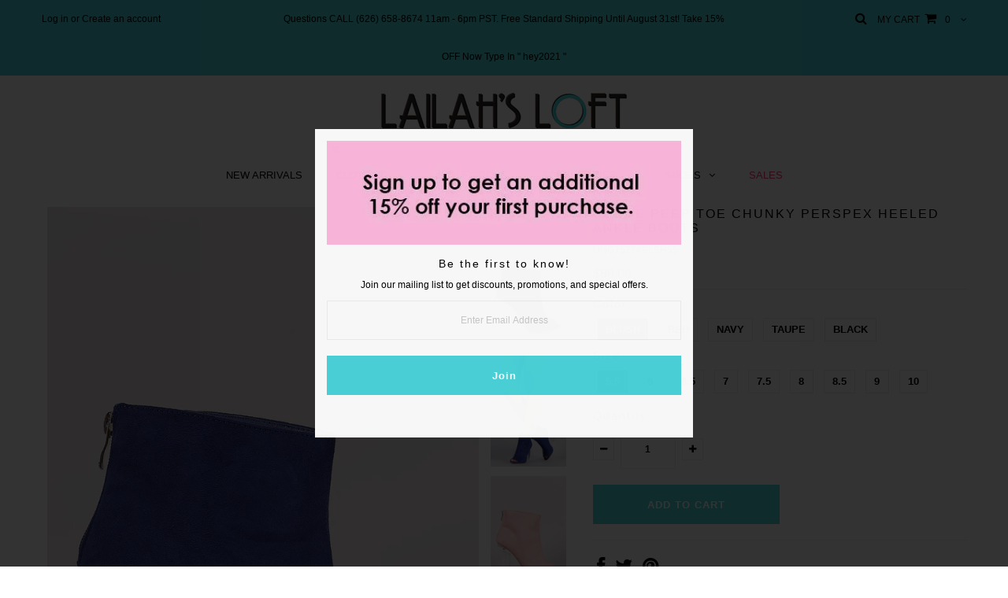

--- FILE ---
content_type: text/html; charset=utf-8
request_url: https://lailahsloft.com/products/ung75774
body_size: 22533
content:
<!DOCTYPE html>
<!--[if lt IE 7 ]><html class="ie ie6" lang="en"> <![endif]-->
<!--[if IE 7 ]><html class="ie ie7" lang="en"> <![endif]-->
<!--[if IE 8 ]><html class="ie ie8" lang="en"> <![endif]-->
<!--[if (gte IE 9)|!(IE)]><!--><html lang="en"> <!--<![endif]-->
<head>
<meta name="google-site-verification" content="PXM2MqSyUXm2hcUqdBA11J2bM06zaztsig9zrN4KouY" />
<meta name="msvalidate.01" content="24C0F2C3C5DF365D072BA6D168F3F224" />

  <meta charset="utf-8" />

  <!-- Basic Page Needs
================================================== -->

  <title>
    Suede Peep Toe Chunky Perspex Heeled Ankle Boots &ndash; Lailah&#39;s Loft
  </title>
  
  <meta name="descripotion" content="These ankle boots feature a soft vegan suede upper, peep toe silhouette, and back zipper closure. Finished with a cushioned insole, soft lining, and round perspex heel.Material: Vegan Suede (man-made)Sole: SyntheticMeasurement Heel Height: 4.25&quot; (approx)Shaft Length: 8&quot; (including heel)Top Opening Circumference: 10&quot; (a" />
  
  <link rel="canonical" href="https://lailahsloft.com/products/ung75774" />


  <!-- CSS
================================================== -->

  
    

  
  


  


  

  
    

  
     

  
   


    

  
    <link href='//fonts.googleapis.com/css?family=Montserrat:400,700' rel='stylesheet' type='text/css'>
    

  
       

  
    <link href='//fonts.googleapis.com/css?family=Open+Sans:400,300,700' rel='stylesheet' type='text/css'>
    

  
  

  
  

  
      

  
   

  
     

  
   


    

  <link href="//lailahsloft.com/cdn/shop/t/2/assets/stylesheet.css?v=41350678100725662261674768080" rel="stylesheet" type="text/css" media="all" />
  <link href="//lailahsloft.com/cdn/shop/t/2/assets/custom.css?v=10285542849986766341515402011" rel="stylesheet" type="text/css" media="all" />
  <link href="//lailahsloft.com/cdn/shop/t/2/assets/font-awesome.css?v=56740405129602268521513659375" rel="stylesheet" type="text/css" media="all" />
  <link href="//lailahsloft.com/cdn/shop/t/2/assets/queries.css?v=52130756966581459281513659383" rel="stylesheet" type="text/css" media="all" />

  <!--[if IE 8 ]><link href="//lailahsloft.com/cdn/shop/t/2/assets/ie8.css?v=133048236658520232671513659382" rel="stylesheet" type="text/css" media="all" /><![endif]-->

  <!--[if IE 7]>
<link href="//lailahsloft.com/cdn/shop/t/2/assets/font-awesome-ie7.css?v=111952797986497000111513659375" rel="stylesheet" type="text/css" media="all" />
<![endif]-->

  <!-- JS
================================================== -->


  <script type="text/javascript" src="//ajax.googleapis.com/ajax/libs/jquery/1.9.1/jquery.min.js"></script>

  <script src="//lailahsloft.com/cdn/shop/t/2/assets/theme.js?v=59469202863423332181513659384" type="text/javascript"></script> 
  <script src="//lailahsloft.com/cdn/shopifycloud/storefront/assets/themes_support/option_selection-b017cd28.js" type="text/javascript"></script>  
  <script src="//lailahsloft.com/cdn/shop/t/2/assets/jquery.cookie.js?v=17828251530371303061513659376" type="text/javascript"></script>
  <script src="//lailahsloft.com/cdn/shop/t/2/assets/handlebars.js?v=145461055731307658311513659375" type="text/javascript"></script>
  <script src="//lailahsloft.com/cdn/shop/t/2/assets/api.js?v=108513540937963795951513659373" type="text/javascript"></script>  
  <script src="//lailahsloft.com/cdn/shop/t/2/assets/select.js?v=120738907725164342901513659378" type="text/javascript"></script>  
  <script src="//lailahsloft.com/cdn/shop/t/2/assets/jquery.easing.1.3.js?v=27577153982462368941513659376" type="text/javascript"></script>
  <script src="//lailahsloft.com/cdn/shop/t/2/assets/jquery.placeholder.js?v=150477182848718828971513659376" type="text/javascript"></script>  
  <script src="//lailahsloft.com/cdn/shop/t/2/assets/modernizr.custom.js?v=45854973270124725641513659377" type="text/javascript"></script>
  <script src="//lailahsloft.com/cdn/shop/t/2/assets/jquery.fancybox.js?v=13380858321439152031513659376" type="text/javascript"></script>
  <script src="//lailahsloft.com/cdn/shop/t/2/assets/jquery.mousewheel-3.0.6.pack.js?v=51647933063221024201513659376" type="text/javascript"></script>  
  <script src="//lailahsloft.com/cdn/shop/t/2/assets/jquery.dlmenu.js?v=175695220458763725611513659376" type="text/javascript"></script>  
  <script src="//lailahsloft.com/cdn/shop/t/2/assets/jquery.flexslider.js?v=105616106368215232771513659376" type="text/javascript"></script>
  <script src="//lailahsloft.com/cdn/shop/t/2/assets/wow.js?v=69792710777446479561513659380" type="text/javascript"></script>

  <script>
    new WOW().init();
  </script>


  
  <script src="//lailahsloft.com/cdn/shop/t/2/assets/jquery.bxslider.js?v=120978460450183920691513659376" type="text/javascript"></script>
  <script src="//lailahsloft.com/cdn/shop/t/2/assets/jquery.elevateZoom-2.5.5.min.js?v=44667287051798421191513659376" type="text/javascript"></script>
  
  


  <!--[if lt IE 9]>
<script src="//html5shim.googlecode.com/svn/trunk/html5.js"></script>
<![endif]-->

  <meta name="viewport" content="width=device-width, initial-scale=1, maximum-scale=1">

  <!-- Favicons
================================================== -->

  <link rel="shortcut icon" href="//lailahsloft.com/cdn/shop/t/2/assets/favicon.png?v=114492350810898276881513659374">

  

  <script>window.performance && window.performance.mark && window.performance.mark('shopify.content_for_header.start');</script><meta id="shopify-digital-wallet" name="shopify-digital-wallet" content="/20593853/digital_wallets/dialog">
<meta name="shopify-checkout-api-token" content="2f4ddb7dfde7ac17ba8ded5a40e938cf">
<meta id="in-context-paypal-metadata" data-shop-id="20593853" data-venmo-supported="true" data-environment="production" data-locale="en_US" data-paypal-v4="true" data-currency="USD">
<link rel="alternate" type="application/json+oembed" href="https://lailahsloft.com/products/ung75774.oembed">
<script async="async" src="/checkouts/internal/preloads.js?locale=en-US"></script>
<script id="shopify-features" type="application/json">{"accessToken":"2f4ddb7dfde7ac17ba8ded5a40e938cf","betas":["rich-media-storefront-analytics"],"domain":"lailahsloft.com","predictiveSearch":true,"shopId":20593853,"locale":"en"}</script>
<script>var Shopify = Shopify || {};
Shopify.shop = "modern-17428.myshopify.com";
Shopify.locale = "en";
Shopify.currency = {"active":"USD","rate":"1.0"};
Shopify.country = "US";
Shopify.theme = {"name":"grace-lace","id":621903883,"schema_name":null,"schema_version":null,"theme_store_id":null,"role":"main"};
Shopify.theme.handle = "null";
Shopify.theme.style = {"id":null,"handle":null};
Shopify.cdnHost = "lailahsloft.com/cdn";
Shopify.routes = Shopify.routes || {};
Shopify.routes.root = "/";</script>
<script type="module">!function(o){(o.Shopify=o.Shopify||{}).modules=!0}(window);</script>
<script>!function(o){function n(){var o=[];function n(){o.push(Array.prototype.slice.apply(arguments))}return n.q=o,n}var t=o.Shopify=o.Shopify||{};t.loadFeatures=n(),t.autoloadFeatures=n()}(window);</script>
<script id="shop-js-analytics" type="application/json">{"pageType":"product"}</script>
<script defer="defer" async type="module" src="//lailahsloft.com/cdn/shopifycloud/shop-js/modules/v2/client.init-shop-cart-sync_D0dqhulL.en.esm.js"></script>
<script defer="defer" async type="module" src="//lailahsloft.com/cdn/shopifycloud/shop-js/modules/v2/chunk.common_CpVO7qML.esm.js"></script>
<script type="module">
  await import("//lailahsloft.com/cdn/shopifycloud/shop-js/modules/v2/client.init-shop-cart-sync_D0dqhulL.en.esm.js");
await import("//lailahsloft.com/cdn/shopifycloud/shop-js/modules/v2/chunk.common_CpVO7qML.esm.js");

  window.Shopify.SignInWithShop?.initShopCartSync?.({"fedCMEnabled":true,"windoidEnabled":true});

</script>
<script>(function() {
  var isLoaded = false;
  function asyncLoad() {
    if (isLoaded) return;
    isLoaded = true;
    var urls = ["\/\/shopify.sumome.com\/apps\/shopify\/sumome-plugin\/js\/sumome.js?siteID=f1a857001a6c5400118cfb009bdce40020a43400134a7a000bc0e70064e69000\u0026shopId=20593853\u0026login=f061c528fd87c9a04816bc100b36a2ea1a033c34\u0026shop=modern-17428.myshopify.com","https:\/\/ast.klickly.com\/index.bundle.js?v=1.2.0\u0026v=1690996301518\u0026shop=modern-17428.myshopify.com","https:\/\/kst.klickly.com\/index-cache.bundle.js?v=1707303275097\u0026b_type_visit=94cf73d91d8bd4a7\u0026b_type_cart=09d47bec7d533cb6\u0026b_type_checkout=6933f6e199d8ba02\u0026account_id=5b04d64064a622160b4874d7\u0026shop=modern-17428.myshopify.com"];
    for (var i = 0; i < urls.length; i++) {
      var s = document.createElement('script');
      s.type = 'text/javascript';
      s.async = true;
      s.src = urls[i];
      var x = document.getElementsByTagName('script')[0];
      x.parentNode.insertBefore(s, x);
    }
  };
  if(window.attachEvent) {
    window.attachEvent('onload', asyncLoad);
  } else {
    window.addEventListener('load', asyncLoad, false);
  }
})();</script>
<script id="__st">var __st={"a":20593853,"offset":-28800,"reqid":"c92614c2-bd68-4963-a449-89f3b6b52ee1-1764060869","pageurl":"lailahsloft.com\/products\/ung75774","u":"d5eff23b1786","p":"product","rtyp":"product","rid":9062010955};</script>
<script>window.ShopifyPaypalV4VisibilityTracking = true;</script>
<script id="captcha-bootstrap">!function(){'use strict';const t='contact',e='account',n='new_comment',o=[[t,t],['blogs',n],['comments',n],[t,'customer']],c=[[e,'customer_login'],[e,'guest_login'],[e,'recover_customer_password'],[e,'create_customer']],r=t=>t.map((([t,e])=>`form[action*='/${t}']:not([data-nocaptcha='true']) input[name='form_type'][value='${e}']`)).join(','),a=t=>()=>t?[...document.querySelectorAll(t)].map((t=>t.form)):[];function s(){const t=[...o],e=r(t);return a(e)}const i='password',u='form_key',d=['recaptcha-v3-token','g-recaptcha-response','h-captcha-response',i],f=()=>{try{return window.sessionStorage}catch{return}},m='__shopify_v',_=t=>t.elements[u];function p(t,e,n=!1){try{const o=window.sessionStorage,c=JSON.parse(o.getItem(e)),{data:r}=function(t){const{data:e,action:n}=t;return t[m]||n?{data:e,action:n}:{data:t,action:n}}(c);for(const[e,n]of Object.entries(r))t.elements[e]&&(t.elements[e].value=n);n&&o.removeItem(e)}catch(o){console.error('form repopulation failed',{error:o})}}const l='form_type',E='cptcha';function T(t){t.dataset[E]=!0}const w=window,h=w.document,L='Shopify',v='ce_forms',y='captcha';let A=!1;((t,e)=>{const n=(g='f06e6c50-85a8-45c8-87d0-21a2b65856fe',I='https://cdn.shopify.com/shopifycloud/storefront-forms-hcaptcha/ce_storefront_forms_captcha_hcaptcha.v1.5.2.iife.js',D={infoText:'Protected by hCaptcha',privacyText:'Privacy',termsText:'Terms'},(t,e,n)=>{const o=w[L][v],c=o.bindForm;if(c)return c(t,g,e,D).then(n);var r;o.q.push([[t,g,e,D],n]),r=I,A||(h.body.append(Object.assign(h.createElement('script'),{id:'captcha-provider',async:!0,src:r})),A=!0)});var g,I,D;w[L]=w[L]||{},w[L][v]=w[L][v]||{},w[L][v].q=[],w[L][y]=w[L][y]||{},w[L][y].protect=function(t,e){n(t,void 0,e),T(t)},Object.freeze(w[L][y]),function(t,e,n,w,h,L){const[v,y,A,g]=function(t,e,n){const i=e?o:[],u=t?c:[],d=[...i,...u],f=r(d),m=r(i),_=r(d.filter((([t,e])=>n.includes(e))));return[a(f),a(m),a(_),s()]}(w,h,L),I=t=>{const e=t.target;return e instanceof HTMLFormElement?e:e&&e.form},D=t=>v().includes(t);t.addEventListener('submit',(t=>{const e=I(t);if(!e)return;const n=D(e)&&!e.dataset.hcaptchaBound&&!e.dataset.recaptchaBound,o=_(e),c=g().includes(e)&&(!o||!o.value);(n||c)&&t.preventDefault(),c&&!n&&(function(t){try{if(!f())return;!function(t){const e=f();if(!e)return;const n=_(t);if(!n)return;const o=n.value;o&&e.removeItem(o)}(t);const e=Array.from(Array(32),(()=>Math.random().toString(36)[2])).join('');!function(t,e){_(t)||t.append(Object.assign(document.createElement('input'),{type:'hidden',name:u})),t.elements[u].value=e}(t,e),function(t,e){const n=f();if(!n)return;const o=[...t.querySelectorAll(`input[type='${i}']`)].map((({name:t})=>t)),c=[...d,...o],r={};for(const[a,s]of new FormData(t).entries())c.includes(a)||(r[a]=s);n.setItem(e,JSON.stringify({[m]:1,action:t.action,data:r}))}(t,e)}catch(e){console.error('failed to persist form',e)}}(e),e.submit())}));const S=(t,e)=>{t&&!t.dataset[E]&&(n(t,e.some((e=>e===t))),T(t))};for(const o of['focusin','change'])t.addEventListener(o,(t=>{const e=I(t);D(e)&&S(e,y())}));const B=e.get('form_key'),M=e.get(l),P=B&&M;t.addEventListener('DOMContentLoaded',(()=>{const t=y();if(P)for(const e of t)e.elements[l].value===M&&p(e,B);[...new Set([...A(),...v().filter((t=>'true'===t.dataset.shopifyCaptcha))])].forEach((e=>S(e,t)))}))}(h,new URLSearchParams(w.location.search),n,t,e,['guest_login'])})(!0,!0)}();</script>
<script integrity="sha256-52AcMU7V7pcBOXWImdc/TAGTFKeNjmkeM1Pvks/DTgc=" data-source-attribution="shopify.loadfeatures" defer="defer" src="//lailahsloft.com/cdn/shopifycloud/storefront/assets/storefront/load_feature-81c60534.js" crossorigin="anonymous"></script>
<script data-source-attribution="shopify.dynamic_checkout.dynamic.init">var Shopify=Shopify||{};Shopify.PaymentButton=Shopify.PaymentButton||{isStorefrontPortableWallets:!0,init:function(){window.Shopify.PaymentButton.init=function(){};var t=document.createElement("script");t.src="https://lailahsloft.com/cdn/shopifycloud/portable-wallets/latest/portable-wallets.en.js",t.type="module",document.head.appendChild(t)}};
</script>
<script data-source-attribution="shopify.dynamic_checkout.buyer_consent">
  function portableWalletsHideBuyerConsent(e){var t=document.getElementById("shopify-buyer-consent"),n=document.getElementById("shopify-subscription-policy-button");t&&n&&(t.classList.add("hidden"),t.setAttribute("aria-hidden","true"),n.removeEventListener("click",e))}function portableWalletsShowBuyerConsent(e){var t=document.getElementById("shopify-buyer-consent"),n=document.getElementById("shopify-subscription-policy-button");t&&n&&(t.classList.remove("hidden"),t.removeAttribute("aria-hidden"),n.addEventListener("click",e))}window.Shopify?.PaymentButton&&(window.Shopify.PaymentButton.hideBuyerConsent=portableWalletsHideBuyerConsent,window.Shopify.PaymentButton.showBuyerConsent=portableWalletsShowBuyerConsent);
</script>
<script data-source-attribution="shopify.dynamic_checkout.cart.bootstrap">document.addEventListener("DOMContentLoaded",(function(){function t(){return document.querySelector("shopify-accelerated-checkout-cart, shopify-accelerated-checkout")}if(t())Shopify.PaymentButton.init();else{new MutationObserver((function(e,n){t()&&(Shopify.PaymentButton.init(),n.disconnect())})).observe(document.body,{childList:!0,subtree:!0})}}));
</script>
<link id="shopify-accelerated-checkout-styles" rel="stylesheet" media="screen" href="https://lailahsloft.com/cdn/shopifycloud/portable-wallets/latest/accelerated-checkout-backwards-compat.css" crossorigin="anonymous">
<style id="shopify-accelerated-checkout-cart">
        #shopify-buyer-consent {
  margin-top: 1em;
  display: inline-block;
  width: 100%;
}

#shopify-buyer-consent.hidden {
  display: none;
}

#shopify-subscription-policy-button {
  background: none;
  border: none;
  padding: 0;
  text-decoration: underline;
  font-size: inherit;
  cursor: pointer;
}

#shopify-subscription-policy-button::before {
  box-shadow: none;
}

      </style>

<script>window.performance && window.performance.mark && window.performance.mark('shopify.content_for_header.end');</script>


  
  <script type="text/javascript">
    if($(window).width() > 500){
      // Fancybox Join our mailing list popup
      $(document).ready(function(){

        var check_cookie = $.cookie('mailing_list_delay_popup');
        if(check_cookie == null){
          $.cookie('mailing_list_delay_popup', 'expires_seven_days', { expires: 7 });
          //fire your fancybox here
          setTimeout(function(){
            
            $.fancybox({
              href: "#subscribe_popup"
            });
          }, 3000);
        }
      });
    };

  </script>  
  

  <script type="text/javascript">
    $(window).load(function() {  
      $('.prod-image').matchHeight();

    });
  </script> 

  <link rel="next" href="/next"/>
  <link rel="prev" href="/prev"/>
 
<meta property="og:image" content="https://cdn.shopify.com/s/files/1/2059/3853/products/UNG75774_nv_0.jpg?v=1571609981" />
<meta property="og:image:secure_url" content="https://cdn.shopify.com/s/files/1/2059/3853/products/UNG75774_nv_0.jpg?v=1571609981" />
<meta property="og:image:width" content="1066" />
<meta property="og:image:height" content="1600" />
<link href="https://monorail-edge.shopifysvc.com" rel="dns-prefetch">
<script>(function(){if ("sendBeacon" in navigator && "performance" in window) {try {var session_token_from_headers = performance.getEntriesByType('navigation')[0].serverTiming.find(x => x.name == '_s').description;} catch {var session_token_from_headers = undefined;}var session_cookie_matches = document.cookie.match(/_shopify_s=([^;]*)/);var session_token_from_cookie = session_cookie_matches && session_cookie_matches.length === 2 ? session_cookie_matches[1] : "";var session_token = session_token_from_headers || session_token_from_cookie || "";function handle_abandonment_event(e) {var entries = performance.getEntries().filter(function(entry) {return /monorail-edge.shopifysvc.com/.test(entry.name);});if (!window.abandonment_tracked && entries.length === 0) {window.abandonment_tracked = true;var currentMs = Date.now();var navigation_start = performance.timing.navigationStart;var payload = {shop_id: 20593853,url: window.location.href,navigation_start,duration: currentMs - navigation_start,session_token,page_type: "product"};window.navigator.sendBeacon("https://monorail-edge.shopifysvc.com/v1/produce", JSON.stringify({schema_id: "online_store_buyer_site_abandonment/1.1",payload: payload,metadata: {event_created_at_ms: currentMs,event_sent_at_ms: currentMs}}));}}window.addEventListener('pagehide', handle_abandonment_event);}}());</script>
<script id="web-pixels-manager-setup">(function e(e,d,r,n,o){if(void 0===o&&(o={}),!Boolean(null===(a=null===(i=window.Shopify)||void 0===i?void 0:i.analytics)||void 0===a?void 0:a.replayQueue)){var i,a;window.Shopify=window.Shopify||{};var t=window.Shopify;t.analytics=t.analytics||{};var s=t.analytics;s.replayQueue=[],s.publish=function(e,d,r){return s.replayQueue.push([e,d,r]),!0};try{self.performance.mark("wpm:start")}catch(e){}var l=function(){var e={modern:/Edge?\/(1{2}[4-9]|1[2-9]\d|[2-9]\d{2}|\d{4,})\.\d+(\.\d+|)|Firefox\/(1{2}[4-9]|1[2-9]\d|[2-9]\d{2}|\d{4,})\.\d+(\.\d+|)|Chrom(ium|e)\/(9{2}|\d{3,})\.\d+(\.\d+|)|(Maci|X1{2}).+ Version\/(15\.\d+|(1[6-9]|[2-9]\d|\d{3,})\.\d+)([,.]\d+|)( \(\w+\)|)( Mobile\/\w+|) Safari\/|Chrome.+OPR\/(9{2}|\d{3,})\.\d+\.\d+|(CPU[ +]OS|iPhone[ +]OS|CPU[ +]iPhone|CPU IPhone OS|CPU iPad OS)[ +]+(15[._]\d+|(1[6-9]|[2-9]\d|\d{3,})[._]\d+)([._]\d+|)|Android:?[ /-](13[3-9]|1[4-9]\d|[2-9]\d{2}|\d{4,})(\.\d+|)(\.\d+|)|Android.+Firefox\/(13[5-9]|1[4-9]\d|[2-9]\d{2}|\d{4,})\.\d+(\.\d+|)|Android.+Chrom(ium|e)\/(13[3-9]|1[4-9]\d|[2-9]\d{2}|\d{4,})\.\d+(\.\d+|)|SamsungBrowser\/([2-9]\d|\d{3,})\.\d+/,legacy:/Edge?\/(1[6-9]|[2-9]\d|\d{3,})\.\d+(\.\d+|)|Firefox\/(5[4-9]|[6-9]\d|\d{3,})\.\d+(\.\d+|)|Chrom(ium|e)\/(5[1-9]|[6-9]\d|\d{3,})\.\d+(\.\d+|)([\d.]+$|.*Safari\/(?![\d.]+ Edge\/[\d.]+$))|(Maci|X1{2}).+ Version\/(10\.\d+|(1[1-9]|[2-9]\d|\d{3,})\.\d+)([,.]\d+|)( \(\w+\)|)( Mobile\/\w+|) Safari\/|Chrome.+OPR\/(3[89]|[4-9]\d|\d{3,})\.\d+\.\d+|(CPU[ +]OS|iPhone[ +]OS|CPU[ +]iPhone|CPU IPhone OS|CPU iPad OS)[ +]+(10[._]\d+|(1[1-9]|[2-9]\d|\d{3,})[._]\d+)([._]\d+|)|Android:?[ /-](13[3-9]|1[4-9]\d|[2-9]\d{2}|\d{4,})(\.\d+|)(\.\d+|)|Mobile Safari.+OPR\/([89]\d|\d{3,})\.\d+\.\d+|Android.+Firefox\/(13[5-9]|1[4-9]\d|[2-9]\d{2}|\d{4,})\.\d+(\.\d+|)|Android.+Chrom(ium|e)\/(13[3-9]|1[4-9]\d|[2-9]\d{2}|\d{4,})\.\d+(\.\d+|)|Android.+(UC? ?Browser|UCWEB|U3)[ /]?(15\.([5-9]|\d{2,})|(1[6-9]|[2-9]\d|\d{3,})\.\d+)\.\d+|SamsungBrowser\/(5\.\d+|([6-9]|\d{2,})\.\d+)|Android.+MQ{2}Browser\/(14(\.(9|\d{2,})|)|(1[5-9]|[2-9]\d|\d{3,})(\.\d+|))(\.\d+|)|K[Aa][Ii]OS\/(3\.\d+|([4-9]|\d{2,})\.\d+)(\.\d+|)/},d=e.modern,r=e.legacy,n=navigator.userAgent;return n.match(d)?"modern":n.match(r)?"legacy":"unknown"}(),u="modern"===l?"modern":"legacy",c=(null!=n?n:{modern:"",legacy:""})[u],f=function(e){return[e.baseUrl,"/wpm","/b",e.hashVersion,"modern"===e.buildTarget?"m":"l",".js"].join("")}({baseUrl:d,hashVersion:r,buildTarget:u}),m=function(e){var d=e.version,r=e.bundleTarget,n=e.surface,o=e.pageUrl,i=e.monorailEndpoint;return{emit:function(e){var a=e.status,t=e.errorMsg,s=(new Date).getTime(),l=JSON.stringify({metadata:{event_sent_at_ms:s},events:[{schema_id:"web_pixels_manager_load/3.1",payload:{version:d,bundle_target:r,page_url:o,status:a,surface:n,error_msg:t},metadata:{event_created_at_ms:s}}]});if(!i)return console&&console.warn&&console.warn("[Web Pixels Manager] No Monorail endpoint provided, skipping logging."),!1;try{return self.navigator.sendBeacon.bind(self.navigator)(i,l)}catch(e){}var u=new XMLHttpRequest;try{return u.open("POST",i,!0),u.setRequestHeader("Content-Type","text/plain"),u.send(l),!0}catch(e){return console&&console.warn&&console.warn("[Web Pixels Manager] Got an unhandled error while logging to Monorail."),!1}}}}({version:r,bundleTarget:l,surface:e.surface,pageUrl:self.location.href,monorailEndpoint:e.monorailEndpoint});try{o.browserTarget=l,function(e){var d=e.src,r=e.async,n=void 0===r||r,o=e.onload,i=e.onerror,a=e.sri,t=e.scriptDataAttributes,s=void 0===t?{}:t,l=document.createElement("script"),u=document.querySelector("head"),c=document.querySelector("body");if(l.async=n,l.src=d,a&&(l.integrity=a,l.crossOrigin="anonymous"),s)for(var f in s)if(Object.prototype.hasOwnProperty.call(s,f))try{l.dataset[f]=s[f]}catch(e){}if(o&&l.addEventListener("load",o),i&&l.addEventListener("error",i),u)u.appendChild(l);else{if(!c)throw new Error("Did not find a head or body element to append the script");c.appendChild(l)}}({src:f,async:!0,onload:function(){if(!function(){var e,d;return Boolean(null===(d=null===(e=window.Shopify)||void 0===e?void 0:e.analytics)||void 0===d?void 0:d.initialized)}()){var d=window.webPixelsManager.init(e)||void 0;if(d){var r=window.Shopify.analytics;r.replayQueue.forEach((function(e){var r=e[0],n=e[1],o=e[2];d.publishCustomEvent(r,n,o)})),r.replayQueue=[],r.publish=d.publishCustomEvent,r.visitor=d.visitor,r.initialized=!0}}},onerror:function(){return m.emit({status:"failed",errorMsg:"".concat(f," has failed to load")})},sri:function(e){var d=/^sha384-[A-Za-z0-9+/=]+$/;return"string"==typeof e&&d.test(e)}(c)?c:"",scriptDataAttributes:o}),m.emit({status:"loading"})}catch(e){m.emit({status:"failed",errorMsg:(null==e?void 0:e.message)||"Unknown error"})}}})({shopId: 20593853,storefrontBaseUrl: "https://lailahsloft.com",extensionsBaseUrl: "https://extensions.shopifycdn.com/cdn/shopifycloud/web-pixels-manager",monorailEndpoint: "https://monorail-edge.shopifysvc.com/unstable/produce_batch",surface: "storefront-renderer",enabledBetaFlags: ["2dca8a86"],webPixelsConfigList: [{"id":"shopify-app-pixel","configuration":"{}","eventPayloadVersion":"v1","runtimeContext":"STRICT","scriptVersion":"0450","apiClientId":"shopify-pixel","type":"APP","privacyPurposes":["ANALYTICS","MARKETING"]},{"id":"shopify-custom-pixel","eventPayloadVersion":"v1","runtimeContext":"LAX","scriptVersion":"0450","apiClientId":"shopify-pixel","type":"CUSTOM","privacyPurposes":["ANALYTICS","MARKETING"]}],isMerchantRequest: false,initData: {"shop":{"name":"Lailah's Loft","paymentSettings":{"currencyCode":"USD"},"myshopifyDomain":"modern-17428.myshopify.com","countryCode":"US","storefrontUrl":"https:\/\/lailahsloft.com"},"customer":null,"cart":null,"checkout":null,"productVariants":[{"price":{"amount":88.0,"currencyCode":"USD"},"product":{"title":"Suede Peep Toe Chunky Perspex Heeled Ankle Boots","vendor":"CollectiveFab","id":"9062010955","untranslatedTitle":"Suede Peep Toe Chunky Perspex Heeled Ankle Boots","url":"\/products\/ung75774","type":"Shoes, Booties"},"id":"32011491083","image":{"src":"\/\/lailahsloft.com\/cdn\/shop\/products\/UNG75774_nv_0.jpg?v=1571609981"},"sku":"UNG75774BLSH55","title":"Blush \/ 5.5","untranslatedTitle":"Blush \/ 5.5"},{"price":{"amount":88.0,"currencyCode":"USD"},"product":{"title":"Suede Peep Toe Chunky Perspex Heeled Ankle Boots","vendor":"CollectiveFab","id":"9062010955","untranslatedTitle":"Suede Peep Toe Chunky Perspex Heeled Ankle Boots","url":"\/products\/ung75774","type":"Shoes, Booties"},"id":"32011491147","image":{"src":"\/\/lailahsloft.com\/cdn\/shop\/products\/UNG75774_nv_0.jpg?v=1571609981"},"sku":"UNG75774RED6","title":"Red \/ 6","untranslatedTitle":"Red \/ 6"},{"price":{"amount":88.0,"currencyCode":"USD"},"product":{"title":"Suede Peep Toe Chunky Perspex Heeled Ankle Boots","vendor":"CollectiveFab","id":"9062010955","untranslatedTitle":"Suede Peep Toe Chunky Perspex Heeled Ankle Boots","url":"\/products\/ung75774","type":"Shoes, Booties"},"id":"32011491211","image":{"src":"\/\/lailahsloft.com\/cdn\/shop\/products\/UNG75774_nv_0.jpg?v=1571609981"},"sku":"UNG75774NV6","title":"Navy \/ 6","untranslatedTitle":"Navy \/ 6"},{"price":{"amount":88.0,"currencyCode":"USD"},"product":{"title":"Suede Peep Toe Chunky Perspex Heeled Ankle Boots","vendor":"CollectiveFab","id":"9062010955","untranslatedTitle":"Suede Peep Toe Chunky Perspex Heeled Ankle Boots","url":"\/products\/ung75774","type":"Shoes, Booties"},"id":"32011491275","image":{"src":"\/\/lailahsloft.com\/cdn\/shop\/products\/UNG75774_nv_0.jpg?v=1571609981"},"sku":"UNG75774TP6","title":"Taupe \/ 6","untranslatedTitle":"Taupe \/ 6"},{"price":{"amount":88.0,"currencyCode":"USD"},"product":{"title":"Suede Peep Toe Chunky Perspex Heeled Ankle Boots","vendor":"CollectiveFab","id":"9062010955","untranslatedTitle":"Suede Peep Toe Chunky Perspex Heeled Ankle Boots","url":"\/products\/ung75774","type":"Shoes, Booties"},"id":"32011491339","image":{"src":"\/\/lailahsloft.com\/cdn\/shop\/products\/UNG75774_nv_0.jpg?v=1571609981"},"sku":"UNG75774BLCK6","title":"Black \/ 6","untranslatedTitle":"Black \/ 6"},{"price":{"amount":88.0,"currencyCode":"USD"},"product":{"title":"Suede Peep Toe Chunky Perspex Heeled Ankle Boots","vendor":"CollectiveFab","id":"9062010955","untranslatedTitle":"Suede Peep Toe Chunky Perspex Heeled Ankle Boots","url":"\/products\/ung75774","type":"Shoes, Booties"},"id":"32011491403","image":{"src":"\/\/lailahsloft.com\/cdn\/shop\/products\/UNG75774_nv_0.jpg?v=1571609981"},"sku":"UNG75774BLSH6","title":"Blush \/ 6","untranslatedTitle":"Blush \/ 6"},{"price":{"amount":88.0,"currencyCode":"USD"},"product":{"title":"Suede Peep Toe Chunky Perspex Heeled Ankle Boots","vendor":"CollectiveFab","id":"9062010955","untranslatedTitle":"Suede Peep Toe Chunky Perspex Heeled Ankle Boots","url":"\/products\/ung75774","type":"Shoes, Booties"},"id":"32011491467","image":{"src":"\/\/lailahsloft.com\/cdn\/shop\/products\/UNG75774_nv_0.jpg?v=1571609981"},"sku":"UNG75774TP65","title":"Taupe \/ 6.5","untranslatedTitle":"Taupe \/ 6.5"},{"price":{"amount":88.0,"currencyCode":"USD"},"product":{"title":"Suede Peep Toe Chunky Perspex Heeled Ankle Boots","vendor":"CollectiveFab","id":"9062010955","untranslatedTitle":"Suede Peep Toe Chunky Perspex Heeled Ankle Boots","url":"\/products\/ung75774","type":"Shoes, Booties"},"id":"32011491531","image":{"src":"\/\/lailahsloft.com\/cdn\/shop\/products\/UNG75774_nv_0.jpg?v=1571609981"},"sku":"UNG75774RED65","title":"Red \/ 6.5","untranslatedTitle":"Red \/ 6.5"},{"price":{"amount":88.0,"currencyCode":"USD"},"product":{"title":"Suede Peep Toe Chunky Perspex Heeled Ankle Boots","vendor":"CollectiveFab","id":"9062010955","untranslatedTitle":"Suede Peep Toe Chunky Perspex Heeled Ankle Boots","url":"\/products\/ung75774","type":"Shoes, Booties"},"id":"32011491595","image":{"src":"\/\/lailahsloft.com\/cdn\/shop\/products\/UNG75774_nv_0.jpg?v=1571609981"},"sku":"UNG75774BLCK65","title":"Black \/ 6.5","untranslatedTitle":"Black \/ 6.5"},{"price":{"amount":88.0,"currencyCode":"USD"},"product":{"title":"Suede Peep Toe Chunky Perspex Heeled Ankle Boots","vendor":"CollectiveFab","id":"9062010955","untranslatedTitle":"Suede Peep Toe Chunky Perspex Heeled Ankle Boots","url":"\/products\/ung75774","type":"Shoes, Booties"},"id":"32011491659","image":{"src":"\/\/lailahsloft.com\/cdn\/shop\/products\/UNG75774_nv_0.jpg?v=1571609981"},"sku":"UNG75774BLSH65","title":"Blush \/ 6.5","untranslatedTitle":"Blush \/ 6.5"},{"price":{"amount":88.0,"currencyCode":"USD"},"product":{"title":"Suede Peep Toe Chunky Perspex Heeled Ankle Boots","vendor":"CollectiveFab","id":"9062010955","untranslatedTitle":"Suede Peep Toe Chunky Perspex Heeled Ankle Boots","url":"\/products\/ung75774","type":"Shoes, Booties"},"id":"32011491723","image":{"src":"\/\/lailahsloft.com\/cdn\/shop\/products\/UNG75774_nv_0.jpg?v=1571609981"},"sku":"UNG75774NV65","title":"Navy \/ 6.5","untranslatedTitle":"Navy \/ 6.5"},{"price":{"amount":88.0,"currencyCode":"USD"},"product":{"title":"Suede Peep Toe Chunky Perspex Heeled Ankle Boots","vendor":"CollectiveFab","id":"9062010955","untranslatedTitle":"Suede Peep Toe Chunky Perspex Heeled Ankle Boots","url":"\/products\/ung75774","type":"Shoes, Booties"},"id":"32011491787","image":{"src":"\/\/lailahsloft.com\/cdn\/shop\/products\/UNG75774_nv_0.jpg?v=1571609981"},"sku":"UNG75774BLSH7","title":"Blush \/ 7","untranslatedTitle":"Blush \/ 7"},{"price":{"amount":88.0,"currencyCode":"USD"},"product":{"title":"Suede Peep Toe Chunky Perspex Heeled Ankle Boots","vendor":"CollectiveFab","id":"9062010955","untranslatedTitle":"Suede Peep Toe Chunky Perspex Heeled Ankle Boots","url":"\/products\/ung75774","type":"Shoes, Booties"},"id":"32011491851","image":{"src":"\/\/lailahsloft.com\/cdn\/shop\/products\/UNG75774_nv_0.jpg?v=1571609981"},"sku":"UNG75774NV7","title":"Navy \/ 7","untranslatedTitle":"Navy \/ 7"},{"price":{"amount":88.0,"currencyCode":"USD"},"product":{"title":"Suede Peep Toe Chunky Perspex Heeled Ankle Boots","vendor":"CollectiveFab","id":"9062010955","untranslatedTitle":"Suede Peep Toe Chunky Perspex Heeled Ankle Boots","url":"\/products\/ung75774","type":"Shoes, Booties"},"id":"32011491915","image":{"src":"\/\/lailahsloft.com\/cdn\/shop\/products\/UNG75774_nv_0.jpg?v=1571609981"},"sku":"UNG75774RED7","title":"Red \/ 7","untranslatedTitle":"Red \/ 7"},{"price":{"amount":88.0,"currencyCode":"USD"},"product":{"title":"Suede Peep Toe Chunky Perspex Heeled Ankle Boots","vendor":"CollectiveFab","id":"9062010955","untranslatedTitle":"Suede Peep Toe Chunky Perspex Heeled Ankle Boots","url":"\/products\/ung75774","type":"Shoes, Booties"},"id":"32011491979","image":{"src":"\/\/lailahsloft.com\/cdn\/shop\/products\/UNG75774_nv_0.jpg?v=1571609981"},"sku":"UNG75774TP7","title":"Taupe \/ 7","untranslatedTitle":"Taupe \/ 7"},{"price":{"amount":88.0,"currencyCode":"USD"},"product":{"title":"Suede Peep Toe Chunky Perspex Heeled Ankle Boots","vendor":"CollectiveFab","id":"9062010955","untranslatedTitle":"Suede Peep Toe Chunky Perspex Heeled Ankle Boots","url":"\/products\/ung75774","type":"Shoes, Booties"},"id":"32011492043","image":{"src":"\/\/lailahsloft.com\/cdn\/shop\/products\/UNG75774_nv_0.jpg?v=1571609981"},"sku":"UNG75774BLCK7","title":"Black \/ 7","untranslatedTitle":"Black \/ 7"},{"price":{"amount":88.0,"currencyCode":"USD"},"product":{"title":"Suede Peep Toe Chunky Perspex Heeled Ankle Boots","vendor":"CollectiveFab","id":"9062010955","untranslatedTitle":"Suede Peep Toe Chunky Perspex Heeled Ankle Boots","url":"\/products\/ung75774","type":"Shoes, Booties"},"id":"32011492107","image":{"src":"\/\/lailahsloft.com\/cdn\/shop\/products\/UNG75774_nv_0.jpg?v=1571609981"},"sku":"UNG75774RED75","title":"Red \/ 7.5","untranslatedTitle":"Red \/ 7.5"},{"price":{"amount":88.0,"currencyCode":"USD"},"product":{"title":"Suede Peep Toe Chunky Perspex Heeled Ankle Boots","vendor":"CollectiveFab","id":"9062010955","untranslatedTitle":"Suede Peep Toe Chunky Perspex Heeled Ankle Boots","url":"\/products\/ung75774","type":"Shoes, Booties"},"id":"32011492171","image":{"src":"\/\/lailahsloft.com\/cdn\/shop\/products\/UNG75774_nv_0.jpg?v=1571609981"},"sku":"UNG75774NV75","title":"Navy \/ 7.5","untranslatedTitle":"Navy \/ 7.5"},{"price":{"amount":88.0,"currencyCode":"USD"},"product":{"title":"Suede Peep Toe Chunky Perspex Heeled Ankle Boots","vendor":"CollectiveFab","id":"9062010955","untranslatedTitle":"Suede Peep Toe Chunky Perspex Heeled Ankle Boots","url":"\/products\/ung75774","type":"Shoes, Booties"},"id":"32011492235","image":{"src":"\/\/lailahsloft.com\/cdn\/shop\/products\/UNG75774_nv_0.jpg?v=1571609981"},"sku":"UNG75774TP75","title":"Taupe \/ 7.5","untranslatedTitle":"Taupe \/ 7.5"},{"price":{"amount":88.0,"currencyCode":"USD"},"product":{"title":"Suede Peep Toe Chunky Perspex Heeled Ankle Boots","vendor":"CollectiveFab","id":"9062010955","untranslatedTitle":"Suede Peep Toe Chunky Perspex Heeled Ankle Boots","url":"\/products\/ung75774","type":"Shoes, Booties"},"id":"32011492299","image":{"src":"\/\/lailahsloft.com\/cdn\/shop\/products\/UNG75774_nv_0.jpg?v=1571609981"},"sku":"UNG75774BLCK75","title":"Black \/ 7.5","untranslatedTitle":"Black \/ 7.5"},{"price":{"amount":88.0,"currencyCode":"USD"},"product":{"title":"Suede Peep Toe Chunky Perspex Heeled Ankle Boots","vendor":"CollectiveFab","id":"9062010955","untranslatedTitle":"Suede Peep Toe Chunky Perspex Heeled Ankle Boots","url":"\/products\/ung75774","type":"Shoes, Booties"},"id":"32011492363","image":{"src":"\/\/lailahsloft.com\/cdn\/shop\/products\/UNG75774_nv_0.jpg?v=1571609981"},"sku":"UNG75774BLSH75","title":"Blush \/ 7.5","untranslatedTitle":"Blush \/ 7.5"},{"price":{"amount":88.0,"currencyCode":"USD"},"product":{"title":"Suede Peep Toe Chunky Perspex Heeled Ankle Boots","vendor":"CollectiveFab","id":"9062010955","untranslatedTitle":"Suede Peep Toe Chunky Perspex Heeled Ankle Boots","url":"\/products\/ung75774","type":"Shoes, Booties"},"id":"32011492427","image":{"src":"\/\/lailahsloft.com\/cdn\/shop\/products\/UNG75774_nv_0.jpg?v=1571609981"},"sku":"UNG75774BLCK8","title":"Black \/ 8","untranslatedTitle":"Black \/ 8"},{"price":{"amount":88.0,"currencyCode":"USD"},"product":{"title":"Suede Peep Toe Chunky Perspex Heeled Ankle Boots","vendor":"CollectiveFab","id":"9062010955","untranslatedTitle":"Suede Peep Toe Chunky Perspex Heeled Ankle Boots","url":"\/products\/ung75774","type":"Shoes, Booties"},"id":"32011492491","image":{"src":"\/\/lailahsloft.com\/cdn\/shop\/products\/UNG75774_nv_0.jpg?v=1571609981"},"sku":"UNG75774NV8","title":"Navy \/ 8","untranslatedTitle":"Navy \/ 8"},{"price":{"amount":88.0,"currencyCode":"USD"},"product":{"title":"Suede Peep Toe Chunky Perspex Heeled Ankle Boots","vendor":"CollectiveFab","id":"9062010955","untranslatedTitle":"Suede Peep Toe Chunky Perspex Heeled Ankle Boots","url":"\/products\/ung75774","type":"Shoes, Booties"},"id":"32011492555","image":{"src":"\/\/lailahsloft.com\/cdn\/shop\/products\/UNG75774_nv_0.jpg?v=1571609981"},"sku":"UNG75774RED8","title":"Red \/ 8","untranslatedTitle":"Red \/ 8"},{"price":{"amount":88.0,"currencyCode":"USD"},"product":{"title":"Suede Peep Toe Chunky Perspex Heeled Ankle Boots","vendor":"CollectiveFab","id":"9062010955","untranslatedTitle":"Suede Peep Toe Chunky Perspex Heeled Ankle Boots","url":"\/products\/ung75774","type":"Shoes, Booties"},"id":"32011492619","image":{"src":"\/\/lailahsloft.com\/cdn\/shop\/products\/UNG75774_nv_0.jpg?v=1571609981"},"sku":"UNG75774BLSH8","title":"Blush \/ 8","untranslatedTitle":"Blush \/ 8"},{"price":{"amount":88.0,"currencyCode":"USD"},"product":{"title":"Suede Peep Toe Chunky Perspex Heeled Ankle Boots","vendor":"CollectiveFab","id":"9062010955","untranslatedTitle":"Suede Peep Toe Chunky Perspex Heeled Ankle Boots","url":"\/products\/ung75774","type":"Shoes, Booties"},"id":"32011492683","image":{"src":"\/\/lailahsloft.com\/cdn\/shop\/products\/UNG75774_nv_0.jpg?v=1571609981"},"sku":"UNG75774TP8","title":"Taupe \/ 8","untranslatedTitle":"Taupe \/ 8"},{"price":{"amount":88.0,"currencyCode":"USD"},"product":{"title":"Suede Peep Toe Chunky Perspex Heeled Ankle Boots","vendor":"CollectiveFab","id":"9062010955","untranslatedTitle":"Suede Peep Toe Chunky Perspex Heeled Ankle Boots","url":"\/products\/ung75774","type":"Shoes, Booties"},"id":"32011492747","image":{"src":"\/\/lailahsloft.com\/cdn\/shop\/products\/UNG75774_nv_0.jpg?v=1571609981"},"sku":"UNG75774BLCK85","title":"Black \/ 8.5","untranslatedTitle":"Black \/ 8.5"},{"price":{"amount":88.0,"currencyCode":"USD"},"product":{"title":"Suede Peep Toe Chunky Perspex Heeled Ankle Boots","vendor":"CollectiveFab","id":"9062010955","untranslatedTitle":"Suede Peep Toe Chunky Perspex Heeled Ankle Boots","url":"\/products\/ung75774","type":"Shoes, Booties"},"id":"32011492811","image":{"src":"\/\/lailahsloft.com\/cdn\/shop\/products\/UNG75774_nv_0.jpg?v=1571609981"},"sku":"UNG75774TP85","title":"Taupe \/ 8.5","untranslatedTitle":"Taupe \/ 8.5"},{"price":{"amount":88.0,"currencyCode":"USD"},"product":{"title":"Suede Peep Toe Chunky Perspex Heeled Ankle Boots","vendor":"CollectiveFab","id":"9062010955","untranslatedTitle":"Suede Peep Toe Chunky Perspex Heeled Ankle Boots","url":"\/products\/ung75774","type":"Shoes, Booties"},"id":"32011493003","image":{"src":"\/\/lailahsloft.com\/cdn\/shop\/products\/UNG75774_nv_0.jpg?v=1571609981"},"sku":"UNG75774RED85","title":"Red \/ 8.5","untranslatedTitle":"Red \/ 8.5"},{"price":{"amount":88.0,"currencyCode":"USD"},"product":{"title":"Suede Peep Toe Chunky Perspex Heeled Ankle Boots","vendor":"CollectiveFab","id":"9062010955","untranslatedTitle":"Suede Peep Toe Chunky Perspex Heeled Ankle Boots","url":"\/products\/ung75774","type":"Shoes, Booties"},"id":"32011493067","image":{"src":"\/\/lailahsloft.com\/cdn\/shop\/products\/UNG75774_nv_0.jpg?v=1571609981"},"sku":"UNG75774NV85","title":"Navy \/ 8.5","untranslatedTitle":"Navy \/ 8.5"},{"price":{"amount":88.0,"currencyCode":"USD"},"product":{"title":"Suede Peep Toe Chunky Perspex Heeled Ankle Boots","vendor":"CollectiveFab","id":"9062010955","untranslatedTitle":"Suede Peep Toe Chunky Perspex Heeled Ankle Boots","url":"\/products\/ung75774","type":"Shoes, Booties"},"id":"32011493131","image":{"src":"\/\/lailahsloft.com\/cdn\/shop\/products\/UNG75774_nv_0.jpg?v=1571609981"},"sku":"UNG75774BLSH85","title":"Blush \/ 8.5","untranslatedTitle":"Blush \/ 8.5"},{"price":{"amount":88.0,"currencyCode":"USD"},"product":{"title":"Suede Peep Toe Chunky Perspex Heeled Ankle Boots","vendor":"CollectiveFab","id":"9062010955","untranslatedTitle":"Suede Peep Toe Chunky Perspex Heeled Ankle Boots","url":"\/products\/ung75774","type":"Shoes, Booties"},"id":"32011493195","image":{"src":"\/\/lailahsloft.com\/cdn\/shop\/products\/UNG75774_nv_0.jpg?v=1571609981"},"sku":"UNG75774RED9","title":"Red \/ 9","untranslatedTitle":"Red \/ 9"},{"price":{"amount":88.0,"currencyCode":"USD"},"product":{"title":"Suede Peep Toe Chunky Perspex Heeled Ankle Boots","vendor":"CollectiveFab","id":"9062010955","untranslatedTitle":"Suede Peep Toe Chunky Perspex Heeled Ankle Boots","url":"\/products\/ung75774","type":"Shoes, Booties"},"id":"32011493259","image":{"src":"\/\/lailahsloft.com\/cdn\/shop\/products\/UNG75774_nv_0.jpg?v=1571609981"},"sku":"UNG75774TP9","title":"Taupe \/ 9","untranslatedTitle":"Taupe \/ 9"},{"price":{"amount":88.0,"currencyCode":"USD"},"product":{"title":"Suede Peep Toe Chunky Perspex Heeled Ankle Boots","vendor":"CollectiveFab","id":"9062010955","untranslatedTitle":"Suede Peep Toe Chunky Perspex Heeled Ankle Boots","url":"\/products\/ung75774","type":"Shoes, Booties"},"id":"32011493387","image":{"src":"\/\/lailahsloft.com\/cdn\/shop\/products\/UNG75774_nv_0.jpg?v=1571609981"},"sku":"UNG75774NV9","title":"Navy \/ 9","untranslatedTitle":"Navy \/ 9"},{"price":{"amount":88.0,"currencyCode":"USD"},"product":{"title":"Suede Peep Toe Chunky Perspex Heeled Ankle Boots","vendor":"CollectiveFab","id":"9062010955","untranslatedTitle":"Suede Peep Toe Chunky Perspex Heeled Ankle Boots","url":"\/products\/ung75774","type":"Shoes, Booties"},"id":"32011493515","image":{"src":"\/\/lailahsloft.com\/cdn\/shop\/products\/UNG75774_nv_0.jpg?v=1571609981"},"sku":"UNG75774BLSH9","title":"Blush \/ 9","untranslatedTitle":"Blush \/ 9"},{"price":{"amount":88.0,"currencyCode":"USD"},"product":{"title":"Suede Peep Toe Chunky Perspex Heeled Ankle Boots","vendor":"CollectiveFab","id":"9062010955","untranslatedTitle":"Suede Peep Toe Chunky Perspex Heeled Ankle Boots","url":"\/products\/ung75774","type":"Shoes, Booties"},"id":"32011493707","image":{"src":"\/\/lailahsloft.com\/cdn\/shop\/products\/UNG75774_nv_0.jpg?v=1571609981"},"sku":"UNG75774BLCK9","title":"Black \/ 9","untranslatedTitle":"Black \/ 9"},{"price":{"amount":88.0,"currencyCode":"USD"},"product":{"title":"Suede Peep Toe Chunky Perspex Heeled Ankle Boots","vendor":"CollectiveFab","id":"9062010955","untranslatedTitle":"Suede Peep Toe Chunky Perspex Heeled Ankle Boots","url":"\/products\/ung75774","type":"Shoes, Booties"},"id":"32011493835","image":{"src":"\/\/lailahsloft.com\/cdn\/shop\/products\/UNG75774_nv_0.jpg?v=1571609981"},"sku":"UNG75774NV10","title":"Navy \/ 10","untranslatedTitle":"Navy \/ 10"},{"price":{"amount":88.0,"currencyCode":"USD"},"product":{"title":"Suede Peep Toe Chunky Perspex Heeled Ankle Boots","vendor":"CollectiveFab","id":"9062010955","untranslatedTitle":"Suede Peep Toe Chunky Perspex Heeled Ankle Boots","url":"\/products\/ung75774","type":"Shoes, Booties"},"id":"32011493963","image":{"src":"\/\/lailahsloft.com\/cdn\/shop\/products\/UNG75774_nv_0.jpg?v=1571609981"},"sku":"UNG75774BLCK10","title":"Black \/ 10","untranslatedTitle":"Black \/ 10"},{"price":{"amount":88.0,"currencyCode":"USD"},"product":{"title":"Suede Peep Toe Chunky Perspex Heeled Ankle Boots","vendor":"CollectiveFab","id":"9062010955","untranslatedTitle":"Suede Peep Toe Chunky Perspex Heeled Ankle Boots","url":"\/products\/ung75774","type":"Shoes, Booties"},"id":"32011494091","image":{"src":"\/\/lailahsloft.com\/cdn\/shop\/products\/UNG75774_nv_0.jpg?v=1571609981"},"sku":"UNG75774RED10","title":"Red \/ 10","untranslatedTitle":"Red \/ 10"},{"price":{"amount":88.0,"currencyCode":"USD"},"product":{"title":"Suede Peep Toe Chunky Perspex Heeled Ankle Boots","vendor":"CollectiveFab","id":"9062010955","untranslatedTitle":"Suede Peep Toe Chunky Perspex Heeled Ankle Boots","url":"\/products\/ung75774","type":"Shoes, Booties"},"id":"32011494219","image":{"src":"\/\/lailahsloft.com\/cdn\/shop\/products\/UNG75774_nv_0.jpg?v=1571609981"},"sku":"UNG75774TP10","title":"Taupe \/ 10","untranslatedTitle":"Taupe \/ 10"},{"price":{"amount":88.0,"currencyCode":"USD"},"product":{"title":"Suede Peep Toe Chunky Perspex Heeled Ankle Boots","vendor":"CollectiveFab","id":"9062010955","untranslatedTitle":"Suede Peep Toe Chunky Perspex Heeled Ankle Boots","url":"\/products\/ung75774","type":"Shoes, Booties"},"id":"32011494411","image":{"src":"\/\/lailahsloft.com\/cdn\/shop\/products\/UNG75774_nv_0.jpg?v=1571609981"},"sku":"UNG75774BLSH10","title":"Blush \/ 10","untranslatedTitle":"Blush \/ 10"}],"purchasingCompany":null},},"https://lailahsloft.com/cdn","ae1676cfwd2530674p4253c800m34e853cb",{"modern":"","legacy":""},{"shopId":"20593853","storefrontBaseUrl":"https:\/\/lailahsloft.com","extensionBaseUrl":"https:\/\/extensions.shopifycdn.com\/cdn\/shopifycloud\/web-pixels-manager","surface":"storefront-renderer","enabledBetaFlags":"[\"2dca8a86\"]","isMerchantRequest":"false","hashVersion":"ae1676cfwd2530674p4253c800m34e853cb","publish":"custom","events":"[[\"page_viewed\",{}],[\"product_viewed\",{\"productVariant\":{\"price\":{\"amount\":88.0,\"currencyCode\":\"USD\"},\"product\":{\"title\":\"Suede Peep Toe Chunky Perspex Heeled Ankle Boots\",\"vendor\":\"CollectiveFab\",\"id\":\"9062010955\",\"untranslatedTitle\":\"Suede Peep Toe Chunky Perspex Heeled Ankle Boots\",\"url\":\"\/products\/ung75774\",\"type\":\"Shoes, Booties\"},\"id\":\"32011491083\",\"image\":{\"src\":\"\/\/lailahsloft.com\/cdn\/shop\/products\/UNG75774_nv_0.jpg?v=1571609981\"},\"sku\":\"UNG75774BLSH55\",\"title\":\"Blush \/ 5.5\",\"untranslatedTitle\":\"Blush \/ 5.5\"}}]]"});</script><script>
  window.ShopifyAnalytics = window.ShopifyAnalytics || {};
  window.ShopifyAnalytics.meta = window.ShopifyAnalytics.meta || {};
  window.ShopifyAnalytics.meta.currency = 'USD';
  var meta = {"product":{"id":9062010955,"gid":"gid:\/\/shopify\/Product\/9062010955","vendor":"CollectiveFab","type":"Shoes, Booties","variants":[{"id":32011491083,"price":8800,"name":"Suede Peep Toe Chunky Perspex Heeled Ankle Boots - Blush \/ 5.5","public_title":"Blush \/ 5.5","sku":"UNG75774BLSH55"},{"id":32011491147,"price":8800,"name":"Suede Peep Toe Chunky Perspex Heeled Ankle Boots - Red \/ 6","public_title":"Red \/ 6","sku":"UNG75774RED6"},{"id":32011491211,"price":8800,"name":"Suede Peep Toe Chunky Perspex Heeled Ankle Boots - Navy \/ 6","public_title":"Navy \/ 6","sku":"UNG75774NV6"},{"id":32011491275,"price":8800,"name":"Suede Peep Toe Chunky Perspex Heeled Ankle Boots - Taupe \/ 6","public_title":"Taupe \/ 6","sku":"UNG75774TP6"},{"id":32011491339,"price":8800,"name":"Suede Peep Toe Chunky Perspex Heeled Ankle Boots - Black \/ 6","public_title":"Black \/ 6","sku":"UNG75774BLCK6"},{"id":32011491403,"price":8800,"name":"Suede Peep Toe Chunky Perspex Heeled Ankle Boots - Blush \/ 6","public_title":"Blush \/ 6","sku":"UNG75774BLSH6"},{"id":32011491467,"price":8800,"name":"Suede Peep Toe Chunky Perspex Heeled Ankle Boots - Taupe \/ 6.5","public_title":"Taupe \/ 6.5","sku":"UNG75774TP65"},{"id":32011491531,"price":8800,"name":"Suede Peep Toe Chunky Perspex Heeled Ankle Boots - Red \/ 6.5","public_title":"Red \/ 6.5","sku":"UNG75774RED65"},{"id":32011491595,"price":8800,"name":"Suede Peep Toe Chunky Perspex Heeled Ankle Boots - Black \/ 6.5","public_title":"Black \/ 6.5","sku":"UNG75774BLCK65"},{"id":32011491659,"price":8800,"name":"Suede Peep Toe Chunky Perspex Heeled Ankle Boots - Blush \/ 6.5","public_title":"Blush \/ 6.5","sku":"UNG75774BLSH65"},{"id":32011491723,"price":8800,"name":"Suede Peep Toe Chunky Perspex Heeled Ankle Boots - Navy \/ 6.5","public_title":"Navy \/ 6.5","sku":"UNG75774NV65"},{"id":32011491787,"price":8800,"name":"Suede Peep Toe Chunky Perspex Heeled Ankle Boots - Blush \/ 7","public_title":"Blush \/ 7","sku":"UNG75774BLSH7"},{"id":32011491851,"price":8800,"name":"Suede Peep Toe Chunky Perspex Heeled Ankle Boots - Navy \/ 7","public_title":"Navy \/ 7","sku":"UNG75774NV7"},{"id":32011491915,"price":8800,"name":"Suede Peep Toe Chunky Perspex Heeled Ankle Boots - Red \/ 7","public_title":"Red \/ 7","sku":"UNG75774RED7"},{"id":32011491979,"price":8800,"name":"Suede Peep Toe Chunky Perspex Heeled Ankle Boots - Taupe \/ 7","public_title":"Taupe \/ 7","sku":"UNG75774TP7"},{"id":32011492043,"price":8800,"name":"Suede Peep Toe Chunky Perspex Heeled Ankle Boots - Black \/ 7","public_title":"Black \/ 7","sku":"UNG75774BLCK7"},{"id":32011492107,"price":8800,"name":"Suede Peep Toe Chunky Perspex Heeled Ankle Boots - Red \/ 7.5","public_title":"Red \/ 7.5","sku":"UNG75774RED75"},{"id":32011492171,"price":8800,"name":"Suede Peep Toe Chunky Perspex Heeled Ankle Boots - Navy \/ 7.5","public_title":"Navy \/ 7.5","sku":"UNG75774NV75"},{"id":32011492235,"price":8800,"name":"Suede Peep Toe Chunky Perspex Heeled Ankle Boots - Taupe \/ 7.5","public_title":"Taupe \/ 7.5","sku":"UNG75774TP75"},{"id":32011492299,"price":8800,"name":"Suede Peep Toe Chunky Perspex Heeled Ankle Boots - Black \/ 7.5","public_title":"Black \/ 7.5","sku":"UNG75774BLCK75"},{"id":32011492363,"price":8800,"name":"Suede Peep Toe Chunky Perspex Heeled Ankle Boots - Blush \/ 7.5","public_title":"Blush \/ 7.5","sku":"UNG75774BLSH75"},{"id":32011492427,"price":8800,"name":"Suede Peep Toe Chunky Perspex Heeled Ankle Boots - Black \/ 8","public_title":"Black \/ 8","sku":"UNG75774BLCK8"},{"id":32011492491,"price":8800,"name":"Suede Peep Toe Chunky Perspex Heeled Ankle Boots - Navy \/ 8","public_title":"Navy \/ 8","sku":"UNG75774NV8"},{"id":32011492555,"price":8800,"name":"Suede Peep Toe Chunky Perspex Heeled Ankle Boots - Red \/ 8","public_title":"Red \/ 8","sku":"UNG75774RED8"},{"id":32011492619,"price":8800,"name":"Suede Peep Toe Chunky Perspex Heeled Ankle Boots - Blush \/ 8","public_title":"Blush \/ 8","sku":"UNG75774BLSH8"},{"id":32011492683,"price":8800,"name":"Suede Peep Toe Chunky Perspex Heeled Ankle Boots - Taupe \/ 8","public_title":"Taupe \/ 8","sku":"UNG75774TP8"},{"id":32011492747,"price":8800,"name":"Suede Peep Toe Chunky Perspex Heeled Ankle Boots - Black \/ 8.5","public_title":"Black \/ 8.5","sku":"UNG75774BLCK85"},{"id":32011492811,"price":8800,"name":"Suede Peep Toe Chunky Perspex Heeled Ankle Boots - Taupe \/ 8.5","public_title":"Taupe \/ 8.5","sku":"UNG75774TP85"},{"id":32011493003,"price":8800,"name":"Suede Peep Toe Chunky Perspex Heeled Ankle Boots - Red \/ 8.5","public_title":"Red \/ 8.5","sku":"UNG75774RED85"},{"id":32011493067,"price":8800,"name":"Suede Peep Toe Chunky Perspex Heeled Ankle Boots - Navy \/ 8.5","public_title":"Navy \/ 8.5","sku":"UNG75774NV85"},{"id":32011493131,"price":8800,"name":"Suede Peep Toe Chunky Perspex Heeled Ankle Boots - Blush \/ 8.5","public_title":"Blush \/ 8.5","sku":"UNG75774BLSH85"},{"id":32011493195,"price":8800,"name":"Suede Peep Toe Chunky Perspex Heeled Ankle Boots - Red \/ 9","public_title":"Red \/ 9","sku":"UNG75774RED9"},{"id":32011493259,"price":8800,"name":"Suede Peep Toe Chunky Perspex Heeled Ankle Boots - Taupe \/ 9","public_title":"Taupe \/ 9","sku":"UNG75774TP9"},{"id":32011493387,"price":8800,"name":"Suede Peep Toe Chunky Perspex Heeled Ankle Boots - Navy \/ 9","public_title":"Navy \/ 9","sku":"UNG75774NV9"},{"id":32011493515,"price":8800,"name":"Suede Peep Toe Chunky Perspex Heeled Ankle Boots - Blush \/ 9","public_title":"Blush \/ 9","sku":"UNG75774BLSH9"},{"id":32011493707,"price":8800,"name":"Suede Peep Toe Chunky Perspex Heeled Ankle Boots - Black \/ 9","public_title":"Black \/ 9","sku":"UNG75774BLCK9"},{"id":32011493835,"price":8800,"name":"Suede Peep Toe Chunky Perspex Heeled Ankle Boots - Navy \/ 10","public_title":"Navy \/ 10","sku":"UNG75774NV10"},{"id":32011493963,"price":8800,"name":"Suede Peep Toe Chunky Perspex Heeled Ankle Boots - Black \/ 10","public_title":"Black \/ 10","sku":"UNG75774BLCK10"},{"id":32011494091,"price":8800,"name":"Suede Peep Toe Chunky Perspex Heeled Ankle Boots - Red \/ 10","public_title":"Red \/ 10","sku":"UNG75774RED10"},{"id":32011494219,"price":8800,"name":"Suede Peep Toe Chunky Perspex Heeled Ankle Boots - Taupe \/ 10","public_title":"Taupe \/ 10","sku":"UNG75774TP10"},{"id":32011494411,"price":8800,"name":"Suede Peep Toe Chunky Perspex Heeled Ankle Boots - Blush \/ 10","public_title":"Blush \/ 10","sku":"UNG75774BLSH10"}],"remote":false},"page":{"pageType":"product","resourceType":"product","resourceId":9062010955}};
  for (var attr in meta) {
    window.ShopifyAnalytics.meta[attr] = meta[attr];
  }
</script>
<script class="analytics">
  (function () {
    var customDocumentWrite = function(content) {
      var jquery = null;

      if (window.jQuery) {
        jquery = window.jQuery;
      } else if (window.Checkout && window.Checkout.$) {
        jquery = window.Checkout.$;
      }

      if (jquery) {
        jquery('body').append(content);
      }
    };

    var hasLoggedConversion = function(token) {
      if (token) {
        return document.cookie.indexOf('loggedConversion=' + token) !== -1;
      }
      return false;
    }

    var setCookieIfConversion = function(token) {
      if (token) {
        var twoMonthsFromNow = new Date(Date.now());
        twoMonthsFromNow.setMonth(twoMonthsFromNow.getMonth() + 2);

        document.cookie = 'loggedConversion=' + token + '; expires=' + twoMonthsFromNow;
      }
    }

    var trekkie = window.ShopifyAnalytics.lib = window.trekkie = window.trekkie || [];
    if (trekkie.integrations) {
      return;
    }
    trekkie.methods = [
      'identify',
      'page',
      'ready',
      'track',
      'trackForm',
      'trackLink'
    ];
    trekkie.factory = function(method) {
      return function() {
        var args = Array.prototype.slice.call(arguments);
        args.unshift(method);
        trekkie.push(args);
        return trekkie;
      };
    };
    for (var i = 0; i < trekkie.methods.length; i++) {
      var key = trekkie.methods[i];
      trekkie[key] = trekkie.factory(key);
    }
    trekkie.load = function(config) {
      trekkie.config = config || {};
      trekkie.config.initialDocumentCookie = document.cookie;
      var first = document.getElementsByTagName('script')[0];
      var script = document.createElement('script');
      script.type = 'text/javascript';
      script.onerror = function(e) {
        var scriptFallback = document.createElement('script');
        scriptFallback.type = 'text/javascript';
        scriptFallback.onerror = function(error) {
                var Monorail = {
      produce: function produce(monorailDomain, schemaId, payload) {
        var currentMs = new Date().getTime();
        var event = {
          schema_id: schemaId,
          payload: payload,
          metadata: {
            event_created_at_ms: currentMs,
            event_sent_at_ms: currentMs
          }
        };
        return Monorail.sendRequest("https://" + monorailDomain + "/v1/produce", JSON.stringify(event));
      },
      sendRequest: function sendRequest(endpointUrl, payload) {
        // Try the sendBeacon API
        if (window && window.navigator && typeof window.navigator.sendBeacon === 'function' && typeof window.Blob === 'function' && !Monorail.isIos12()) {
          var blobData = new window.Blob([payload], {
            type: 'text/plain'
          });

          if (window.navigator.sendBeacon(endpointUrl, blobData)) {
            return true;
          } // sendBeacon was not successful

        } // XHR beacon

        var xhr = new XMLHttpRequest();

        try {
          xhr.open('POST', endpointUrl);
          xhr.setRequestHeader('Content-Type', 'text/plain');
          xhr.send(payload);
        } catch (e) {
          console.log(e);
        }

        return false;
      },
      isIos12: function isIos12() {
        return window.navigator.userAgent.lastIndexOf('iPhone; CPU iPhone OS 12_') !== -1 || window.navigator.userAgent.lastIndexOf('iPad; CPU OS 12_') !== -1;
      }
    };
    Monorail.produce('monorail-edge.shopifysvc.com',
      'trekkie_storefront_load_errors/1.1',
      {shop_id: 20593853,
      theme_id: 621903883,
      app_name: "storefront",
      context_url: window.location.href,
      source_url: "//lailahsloft.com/cdn/s/trekkie.storefront.3c703df509f0f96f3237c9daa54e2777acf1a1dd.min.js"});

        };
        scriptFallback.async = true;
        scriptFallback.src = '//lailahsloft.com/cdn/s/trekkie.storefront.3c703df509f0f96f3237c9daa54e2777acf1a1dd.min.js';
        first.parentNode.insertBefore(scriptFallback, first);
      };
      script.async = true;
      script.src = '//lailahsloft.com/cdn/s/trekkie.storefront.3c703df509f0f96f3237c9daa54e2777acf1a1dd.min.js';
      first.parentNode.insertBefore(script, first);
    };
    trekkie.load(
      {"Trekkie":{"appName":"storefront","development":false,"defaultAttributes":{"shopId":20593853,"isMerchantRequest":null,"themeId":621903883,"themeCityHash":"9944971614254934329","contentLanguage":"en","currency":"USD","eventMetadataId":"d1ee758d-db6f-4459-b167-169ba12050ae"},"isServerSideCookieWritingEnabled":true,"monorailRegion":"shop_domain","enabledBetaFlags":["f0df213a"]},"Session Attribution":{},"S2S":{"facebookCapiEnabled":false,"source":"trekkie-storefront-renderer","apiClientId":580111}}
    );

    var loaded = false;
    trekkie.ready(function() {
      if (loaded) return;
      loaded = true;

      window.ShopifyAnalytics.lib = window.trekkie;

      var originalDocumentWrite = document.write;
      document.write = customDocumentWrite;
      try { window.ShopifyAnalytics.merchantGoogleAnalytics.call(this); } catch(error) {};
      document.write = originalDocumentWrite;

      window.ShopifyAnalytics.lib.page(null,{"pageType":"product","resourceType":"product","resourceId":9062010955,"shopifyEmitted":true});

      var match = window.location.pathname.match(/checkouts\/(.+)\/(thank_you|post_purchase)/)
      var token = match? match[1]: undefined;
      if (!hasLoggedConversion(token)) {
        setCookieIfConversion(token);
        window.ShopifyAnalytics.lib.track("Viewed Product",{"currency":"USD","variantId":32011491083,"productId":9062010955,"productGid":"gid:\/\/shopify\/Product\/9062010955","name":"Suede Peep Toe Chunky Perspex Heeled Ankle Boots - Blush \/ 5.5","price":"88.00","sku":"UNG75774BLSH55","brand":"CollectiveFab","variant":"Blush \/ 5.5","category":"Shoes, Booties","nonInteraction":true,"remote":false},undefined,undefined,{"shopifyEmitted":true});
      window.ShopifyAnalytics.lib.track("monorail:\/\/trekkie_storefront_viewed_product\/1.1",{"currency":"USD","variantId":32011491083,"productId":9062010955,"productGid":"gid:\/\/shopify\/Product\/9062010955","name":"Suede Peep Toe Chunky Perspex Heeled Ankle Boots - Blush \/ 5.5","price":"88.00","sku":"UNG75774BLSH55","brand":"CollectiveFab","variant":"Blush \/ 5.5","category":"Shoes, Booties","nonInteraction":true,"remote":false,"referer":"https:\/\/lailahsloft.com\/products\/ung75774"});
      }
    });


        var eventsListenerScript = document.createElement('script');
        eventsListenerScript.async = true;
        eventsListenerScript.src = "//lailahsloft.com/cdn/shopifycloud/storefront/assets/shop_events_listener-3da45d37.js";
        document.getElementsByTagName('head')[0].appendChild(eventsListenerScript);

})();</script>
<script
  defer
  src="https://lailahsloft.com/cdn/shopifycloud/perf-kit/shopify-perf-kit-2.1.2.min.js"
  data-application="storefront-renderer"
  data-shop-id="20593853"
  data-render-region="gcp-us-central1"
  data-page-type="product"
  data-theme-instance-id="621903883"
  data-theme-name=""
  data-theme-version=""
  data-monorail-region="shop_domain"
  data-resource-timing-sampling-rate="10"
  data-shs="true"
  data-shs-beacon="true"
  data-shs-export-with-fetch="true"
  data-shs-logs-sample-rate="1"
></script>
</head>


<body class="gridlock  product">

  <div id="dl-menu" class="dl-menuwrapper">
    <button class="dl-trigger"><i class="icon-align-justify"></i></button>
    <ul class="dl-menu">

      
      <li >
        <a href="/collections/new-arrivals" title="">New Arrivals</a>
        
        
      </li>
      
      <li >
        <a href="/collections/clothes" title="">Clothing</a>
        
               
        <ul class="dl-submenu">
          
          <li><a href="/collections/tops">Tops</a>

            
            

          </li>
          
          <li><a href="/collections/dresses">Dresses</a>

            
            

          </li>
          
          <li><a href="/collections/pants-jeans">Pants & Jeans </a>

            
            

          </li>
          
          <li><a href="/collections/skirts-midi">Skirts & Midi</a>

            
            

          </li>
          
          <li><a href="/collections/leggings-tights">Leggings & Tights</a>

            
            

          </li>
          
          <li><a href="/collections/shorts-bermudas">Shorts & Bermudas</a>

            
            

          </li>
          
          <li><a href="/collections/rompers-jumpers">Rompers & Jumpers</a>

            
            

          </li>
          
          <li><a href="/collections/outerwear">Outerwear</a>

            
            

          </li>
          
          <li><a href="/collections/swimwear">Swimwear </a>

            
            

          </li>
          
          <li><a href="/collections/sweaters">Sweaters</a>

            
            

          </li>
          
        </ul>
        
      </li>
      
      <li >
        <a href="/collections" title="">Collections</a>
        
        
      </li>
      
      <li >
        <a href="/collections/accessories" title="">Accessories</a>
        
               
        <ul class="dl-submenu">
          
          <li><a href="/collections/bags">Bags</a>

            
            

          </li>
          
          <li><a href="/collections/belts">Belts</a>

            
            

          </li>
          
          <li><a href="/collections/bracelets">Bracelets</a>

            
            

          </li>
          
          <li><a href="/collections/earrings">Earrings</a>

            
            

          </li>
          
          <li><a href="/collections/hats">Hats</a>

            
            

          </li>
          
          <li><a href="/collections/necklaces">Necklaces</a>

            
            

          </li>
          
          <li><a href="/collections/rings">Rings</a>

            
            

          </li>
          
          <li><a href="/collections/scarves">Scarves</a>

            
            

          </li>
          
          <li><a href="/collections/sunglasses">Sunglasses</a>

            
            

          </li>
          
          <li><a href="/collections/watches">Watches</a>

            
            

          </li>
          
          <li><a href="/collections/beauty">Beauty</a>

            
            

          </li>
          
        </ul>
        
      </li>
      
      <li >
        <a href="/collections/shoes" title="">Shoes</a>
        
               
        <ul class="dl-submenu">
          
          <li><a href="/collections/booties">Booties</a>

            
            

          </li>
          
          <li><a href="/collections/flats">Flats</a>

            
            

          </li>
          
          <li><a href="/collections/pumps">Pumps</a>

            
            

          </li>
          
          <li><a href="/collections/sandals">Sandals</a>

            
            

          </li>
          
          <li><a href="/collections/wedges">Wedges</a>

            
            

          </li>
          
          <li><a href="/collections/mid-calf-boots">Mid Calf Boots</a>

            
            

          </li>
          
          <li><a href="/collections/knee-high-boots">Knee High Boots</a>

            
            

          </li>
          
          <li><a href="/collections/thigh-high-boots">Thigh High Boots</a>

            
            

          </li>
          
          <li><a href="/collections/open-toe-heels">Open Toe Heels</a>

            
            

          </li>
          
        </ul>
        
      </li>
      
      <li >
        <a href="/collections/sales" title="">Sales</a>
        
        
      </li>
      
    </ul>
  </div><!-- /dl-menuwrapper -->  

  <script>
    $(function() {
      $( '#dl-menu' ).dlmenu({
        animationClasses : { classin : 'dl-animate-in-2', classout : 'dl-animate-out-2' }
      });
    });
  </script>  

  <div class="page-wrap">

    <header>
      <div class="row">

<!--         <ul id="social-icons" class="desktop-3 tablet-6 mobile-hide">
          <li><a href="https://www.facebook.com/lailahsloft/" target="_blank"><i class="icon-facebook icon-2x"></i></a></li>
          <li><a href="//www.twitter.com/https://twitter.com/lailahsloftinc" target="_blank"><i class="icon-twitter icon-2x"></i></a></li>
          
          
          
          
          <li><a href="//instagram.com/lailahsloft" target="_blank"><i class="icon-instagram icon-2x"></i></a></li>
          
        </ul> -->
        <ul id="social-icons" style="float:left;" class="desktop-3 mobile-hide">
        
          
          <li class="cust"><a href="/account/login">Log in</a> or <a href="/account/register">Create an account</a></li>
          
          
        </ul>

        
        <div id="hello" class="desktop-6 tablet-6 mobile-3">
          <p>Questions CALL (626) 658-8674   11am - 6pm  PST.                   Free Standard   Shipping  Until August 31st! Take 15%  OFF Now Type In " hey2021 "</p>
        </div>
                

        <ul id="cart" class="desktop-3  tablet-6 mobile-3">

<!-- <li><a href="https://lailahsloft.com"><i class="icon-home icon-2x"></i></a> -->
          <li class="seeks"><a id="inline" href="#search_popup" class="open_popup"><i class="icon-search icon-2x"></i></a></li>
          <li class="seeks-mobile"><a href="/search"><i class="icon-search icon-2x"></i></a></li>
           
          
          <li class="cust large-hide"><a href="/account/login"><i class="icon-user icon-2x"></i></a></li>
          
          
          
          <li class="cart-overview"><a href="/cart">MY CART&nbsp; <i class="icon-shopping-cart icon-2x"></i>&nbsp; <span id="item_count">0</span></a>
            <div id="crt">
              
<p class="empty-cart">
Your cart is currently empty.
</p>

              
            </div>
          </li>
        </ul>        

      </div>   
    </header>

    
    <div class="logo_wrap">
    <div class="row">
      <div id="logo" class="desktop-12 tablet-6 mobile-3">       
        
        <a href="/"><img src="//lailahsloft.com/cdn/shop/t/2/assets/logo.png?v=100509242361136383781513659692" alt="Lailah&#39;s Loft" style="border: 0;"/></a>
                   
      </div> 
    </div>
    </div>

    <div class="clear"></div>

    <nav>
      <ul id="main-nav" role="navigation"  class="row"> 
        
        
 







<li class=""><a href="/collections/new-arrivals" title="">New Arrivals</a></li>

        
        
 








	




	
<li class="dropdown "><a href="/collections/clothes" title="">Clothing</a>  
<div class="wrapper_submenu"><div class="links-container">
  <ul class="submenu">
    
    
    
    <li><a href="/collections/tops">Tops</a></li>    
    

    
    
    
    <li><a href="/collections/dresses">Dresses</a></li>    
    

    
    
    
    <li><a href="/collections/pants-jeans">Pants & Jeans </a></li>    
    

    
    
    
    <li><a href="/collections/skirts-midi">Skirts & Midi</a></li>    
    

    
    
    
    <li><a href="/collections/leggings-tights">Leggings & Tights</a></li>    
    

    
    
    
    <li><a href="/collections/shorts-bermudas">Shorts & Bermudas</a></li>    
    

    
    
    
    <li><a href="/collections/rompers-jumpers">Rompers & Jumpers</a></li>    
    

    
    
    
    <li><a href="/collections/outerwear">Outerwear</a></li>    
    

    
    
    
    <li><a href="/collections/swimwear">Swimwear </a></li>    
    

    
    
    
    <li><a href="/collections/sweaters">Sweaters</a></li>    
    

    
  </ul></div>
  </div>
</li>
	


        
        
 







<li class=""><a href="/collections" title="">Collections</a></li>

        
        
 








	




	
<li class="dropdown "><a href="/collections/accessories" title="">Accessories</a>  
<div class="wrapper_submenu"><div class="links-container">
  <ul class="submenu">
    
    
    
    <li><a href="/collections/bags">Bags</a></li>    
    

    
    
    
    <li><a href="/collections/belts">Belts</a></li>    
    

    
    
    
    <li><a href="/collections/bracelets">Bracelets</a></li>    
    

    
    
    
    <li><a href="/collections/earrings">Earrings</a></li>    
    

    
    
    
    <li><a href="/collections/hats">Hats</a></li>    
    

    
    
    
    <li><a href="/collections/necklaces">Necklaces</a></li>    
    

    
    
    
    <li><a href="/collections/rings">Rings</a></li>    
    

    
    
    
    <li><a href="/collections/scarves">Scarves</a></li>    
    

    
    
    
    <li><a href="/collections/sunglasses">Sunglasses</a></li>    
    

    
    
    
    <li><a href="/collections/watches">Watches</a></li>    
    

    
    
    
    <li><a href="/collections/beauty">Beauty</a></li>    
    

    
  </ul></div>
  </div>
</li>
	


        
        
 








	




	
<li class="dropdown "><a href="/collections/shoes" title="">Shoes</a>  
<div class="wrapper_submenu"><div class="links-container">
  <ul class="submenu">
    
    
    
    <li><a href="/collections/booties">Booties</a></li>    
    

    
    
    
    <li><a href="/collections/flats">Flats</a></li>    
    

    
    
    
    <li><a href="/collections/pumps">Pumps</a></li>    
    

    
    
    
    <li><a href="/collections/sandals">Sandals</a></li>    
    

    
    
    
    <li><a href="/collections/wedges">Wedges</a></li>    
    

    
    
    
    <li><a href="/collections/mid-calf-boots">Mid Calf Boots</a></li>    
    

    
    
    
    <li><a href="/collections/knee-high-boots">Knee High Boots</a></li>    
    

    
    
    
    <li><a href="/collections/thigh-high-boots">Thigh High Boots</a></li>    
    

    
    
    
    <li><a href="/collections/open-toe-heels">Open Toe Heels</a></li>    
    

    
  </ul></div>
  </div>
</li>
	


        
        
 







<li class="bold_collection"><a href="/collections/sales" title="">Sales</a></li>

        
      </ul>
    </nav>
    

    <div class="clear"></div>

    
    <div id="content" class="row">	
      
      	
      
      




<div itemscope itemtype="http://schema.org/Product" id="product-9062010955">

  <meta itemprop="url" content="https://lailahsloft.com/products/ung75774">
  <meta itemprop="image" content="//lailahsloft.com/cdn/shop/products/UNG75774_nv_0_grande.jpg?v=1571609981">
  
<!-- For Mobile -->
  <div id="mobile-product" class="desktop-12 tablet-6 mobile-3">
    
    <ul class="bxslider">
      
      <li><img data-image-id="" src="//lailahsloft.com/cdn/shop/products/UNG75774_nv_0_1024x1024.jpg?v=1571609981" alt=""></li>
      
      <li><img data-image-id="18228434507" src="//lailahsloft.com/cdn/shop/products/UNG75774_nv_0_1024x1024.jpg?v=1571609981" alt="Suede Peep Toe Chunky Perspex Heeled Ankle Boots"></li>
      
      <li><img data-image-id="18228434571" src="//lailahsloft.com/cdn/shop/products/UNG75774_nv_2_1024x1024.jpg?v=1571609981" alt="Suede Peep Toe Chunky Perspex Heeled Ankle Boots"></li>
      
      <li><img data-image-id="18228434635" src="//lailahsloft.com/cdn/shop/products/UNG75774_blsh_0_1024x1024.jpg?v=1571609981" alt="Suede Peep Toe Chunky Perspex Heeled Ankle Boots"></li>
      
      <li><img data-image-id="18228434699" src="//lailahsloft.com/cdn/shop/products/UNG75774_nv_1_1024x1024.jpg?v=1571609981" alt="Suede Peep Toe Chunky Perspex Heeled Ankle Boots"></li>
      
      <li><img data-image-id="18228434763" src="//lailahsloft.com/cdn/shop/products/UNG75774_blsh_1_1024x1024.jpg?v=1571609981" alt="Suede Peep Toe Chunky Perspex Heeled Ankle Boots"></li>
      
      <li><img data-image-id="18228434827" src="//lailahsloft.com/cdn/shop/products/UNG75774_red_1_1024x1024.jpg?v=1571609981" alt="Suede Peep Toe Chunky Perspex Heeled Ankle Boots"></li>
      
      <li><img data-image-id="18228434891" src="//lailahsloft.com/cdn/shop/products/UNG75774_red_0_1024x1024.jpg?v=1571609981" alt="Suede Peep Toe Chunky Perspex Heeled Ankle Boots"></li>
      
      <li><img data-image-id="18228434955" src="//lailahsloft.com/cdn/shop/products/UNG75774_blsh_2_1024x1024.jpg?v=1571609981" alt="Suede Peep Toe Chunky Perspex Heeled Ankle Boots"></li>
      
      <li><img data-image-id="18228435019" src="//lailahsloft.com/cdn/shop/products/UNG75774_red_2_1024x1024.jpg?v=1571609981" alt="Suede Peep Toe Chunky Perspex Heeled Ankle Boots"></li>
      
      <li><img data-image-id="18228435083" src="//lailahsloft.com/cdn/shop/products/UNG75774_tp_0_1024x1024.jpg?v=1571609981" alt="Suede Peep Toe Chunky Perspex Heeled Ankle Boots"></li>
      
      <li><img data-image-id="18228435147" src="//lailahsloft.com/cdn/shop/products/UNG75774_tp_1_1024x1024.jpg?v=1571609981" alt="Suede Peep Toe Chunky Perspex Heeled Ankle Boots"></li>
      
      <li><img data-image-id="18228435211" src="//lailahsloft.com/cdn/shop/products/UNG75774_tp_2_1024x1024.jpg?v=1571609981" alt="Suede Peep Toe Chunky Perspex Heeled Ankle Boots"></li>
      
      <li><img data-image-id="18228435275" src="//lailahsloft.com/cdn/shop/products/UNG75774_blck_0_1024x1024.jpg?v=1571609981" alt="Suede Peep Toe Chunky Perspex Heeled Ankle Boots"></li>
      
      <li><img data-image-id="18228435339" src="//lailahsloft.com/cdn/shop/products/UNG75774_blck_1_1024x1024.jpg?v=1571609981" alt="Suede Peep Toe Chunky Perspex Heeled Ankle Boots"></li>
      
      <li><img data-image-id="18228435403" src="//lailahsloft.com/cdn/shop/products/UNG75774_blck_2_1024x1024.jpg?v=1571609981" alt="Suede Peep Toe Chunky Perspex Heeled Ankle Boots"></li>
            
    </ul>

    <div id="bx-pager" style="display: none">
      
      <a class="thumbnail" data-slide-index="1" data-image-id="18228434507" href=""><img src="//lailahsloft.com/cdn/shop/products/UNG75774_nv_0_compact.jpg?v=1571609981" /></a>
      
      <a class="thumbnail" data-slide-index="2" data-image-id="18228434571" href=""><img src="//lailahsloft.com/cdn/shop/products/UNG75774_nv_2_compact.jpg?v=1571609981" /></a>
      
      <a class="thumbnail" data-slide-index="3" data-image-id="18228434635" href=""><img src="//lailahsloft.com/cdn/shop/products/UNG75774_blsh_0_compact.jpg?v=1571609981" /></a>
      
      <a class="thumbnail" data-slide-index="4" data-image-id="18228434699" href=""><img src="//lailahsloft.com/cdn/shop/products/UNG75774_nv_1_compact.jpg?v=1571609981" /></a>
      
      <a class="thumbnail" data-slide-index="5" data-image-id="18228434763" href=""><img src="//lailahsloft.com/cdn/shop/products/UNG75774_blsh_1_compact.jpg?v=1571609981" /></a>
      
      <a class="thumbnail" data-slide-index="6" data-image-id="18228434827" href=""><img src="//lailahsloft.com/cdn/shop/products/UNG75774_red_1_compact.jpg?v=1571609981" /></a>
      
      <a class="thumbnail" data-slide-index="7" data-image-id="18228434891" href=""><img src="//lailahsloft.com/cdn/shop/products/UNG75774_red_0_compact.jpg?v=1571609981" /></a>
      
      <a class="thumbnail" data-slide-index="8" data-image-id="18228434955" href=""><img src="//lailahsloft.com/cdn/shop/products/UNG75774_blsh_2_compact.jpg?v=1571609981" /></a>
      
      <a class="thumbnail" data-slide-index="9" data-image-id="18228435019" href=""><img src="//lailahsloft.com/cdn/shop/products/UNG75774_red_2_compact.jpg?v=1571609981" /></a>
      
      <a class="thumbnail" data-slide-index="10" data-image-id="18228435083" href=""><img src="//lailahsloft.com/cdn/shop/products/UNG75774_tp_0_compact.jpg?v=1571609981" /></a>
      
      <a class="thumbnail" data-slide-index="11" data-image-id="18228435147" href=""><img src="//lailahsloft.com/cdn/shop/products/UNG75774_tp_1_compact.jpg?v=1571609981" /></a>
      
      <a class="thumbnail" data-slide-index="12" data-image-id="18228435211" href=""><img src="//lailahsloft.com/cdn/shop/products/UNG75774_tp_2_compact.jpg?v=1571609981" /></a>
      
      <a class="thumbnail" data-slide-index="13" data-image-id="18228435275" href=""><img src="//lailahsloft.com/cdn/shop/products/UNG75774_blck_0_compact.jpg?v=1571609981" /></a>
      
      <a class="thumbnail" data-slide-index="14" data-image-id="18228435339" href=""><img src="//lailahsloft.com/cdn/shop/products/UNG75774_blck_1_compact.jpg?v=1571609981" /></a>
      
      <a class="thumbnail" data-slide-index="15" data-image-id="18228435403" href=""><img src="//lailahsloft.com/cdn/shop/products/UNG75774_blck_2_compact.jpg?v=1571609981" /></a>
      
    </div>

  </div>   

  <!-- For Desktop -->

  <div id="product-photos" class="desktop-7 tablet-3 mobile-3">
    

    <div class="bigimage desktop-10 tablet-5">
      
      <img id="9062010955" src="//lailahsloft.com/cdn/shop/products/UNG75774_nv_0_1024x1024.jpg?v=1571609981" data-image-id="" data-zoom-image="//lailahsloft.com/cdn/shop/products/UNG75774_nv_0.jpg?v=1571609981" alt='' title="Suede Peep Toe Chunky Perspex Heeled Ankle Boots"/>
    </div>

    <div id="9062010955-gallery" class="desktop-2 tablet-1">	
      <div class="thumbnail-slider">
        
        <div class="slide">
          <a href="#" data-image="//lailahsloft.com/cdn/shop/products/UNG75774_nv_0_1024x1024.jpg?v=1571609981" data-image-id="18228434507" data-zoom-image="//lailahsloft.com/cdn/shop/products/UNG75774_nv_0.jpg?v=1571609981">
            <img class="thumbnail" src="//lailahsloft.com/cdn/shop/products/UNG75774_nv_0_compact.jpg?v=1571609981" data-image-id="18228434507" alt="Suede Peep Toe Chunky Perspex Heeled Ankle Boots" data-image-id="18228434507" />
          </a>
        </div>
        
        <div class="slide">
          <a href="#" data-image="//lailahsloft.com/cdn/shop/products/UNG75774_nv_2_1024x1024.jpg?v=1571609981" data-image-id="18228434571" data-zoom-image="//lailahsloft.com/cdn/shop/products/UNG75774_nv_2.jpg?v=1571609981">
            <img class="thumbnail" src="//lailahsloft.com/cdn/shop/products/UNG75774_nv_2_compact.jpg?v=1571609981" data-image-id="18228434571" alt="Suede Peep Toe Chunky Perspex Heeled Ankle Boots" data-image-id="18228434571" />
          </a>
        </div>
        
        <div class="slide">
          <a href="#" data-image="//lailahsloft.com/cdn/shop/products/UNG75774_blsh_0_1024x1024.jpg?v=1571609981" data-image-id="18228434635" data-zoom-image="//lailahsloft.com/cdn/shop/products/UNG75774_blsh_0.jpg?v=1571609981">
            <img class="thumbnail" src="//lailahsloft.com/cdn/shop/products/UNG75774_blsh_0_compact.jpg?v=1571609981" data-image-id="18228434635" alt="Suede Peep Toe Chunky Perspex Heeled Ankle Boots" data-image-id="18228434635" />
          </a>
        </div>
        
        <div class="slide">
          <a href="#" data-image="//lailahsloft.com/cdn/shop/products/UNG75774_nv_1_1024x1024.jpg?v=1571609981" data-image-id="18228434699" data-zoom-image="//lailahsloft.com/cdn/shop/products/UNG75774_nv_1.jpg?v=1571609981">
            <img class="thumbnail" src="//lailahsloft.com/cdn/shop/products/UNG75774_nv_1_compact.jpg?v=1571609981" data-image-id="18228434699" alt="Suede Peep Toe Chunky Perspex Heeled Ankle Boots" data-image-id="18228434699" />
          </a>
        </div>
        
        <div class="slide">
          <a href="#" data-image="//lailahsloft.com/cdn/shop/products/UNG75774_blsh_1_1024x1024.jpg?v=1571609981" data-image-id="18228434763" data-zoom-image="//lailahsloft.com/cdn/shop/products/UNG75774_blsh_1.jpg?v=1571609981">
            <img class="thumbnail" src="//lailahsloft.com/cdn/shop/products/UNG75774_blsh_1_compact.jpg?v=1571609981" data-image-id="18228434763" alt="Suede Peep Toe Chunky Perspex Heeled Ankle Boots" data-image-id="18228434763" />
          </a>
        </div>
        
        <div class="slide">
          <a href="#" data-image="//lailahsloft.com/cdn/shop/products/UNG75774_red_1_1024x1024.jpg?v=1571609981" data-image-id="18228434827" data-zoom-image="//lailahsloft.com/cdn/shop/products/UNG75774_red_1.jpg?v=1571609981">
            <img class="thumbnail" src="//lailahsloft.com/cdn/shop/products/UNG75774_red_1_compact.jpg?v=1571609981" data-image-id="18228434827" alt="Suede Peep Toe Chunky Perspex Heeled Ankle Boots" data-image-id="18228434827" />
          </a>
        </div>
        
        <div class="slide">
          <a href="#" data-image="//lailahsloft.com/cdn/shop/products/UNG75774_red_0_1024x1024.jpg?v=1571609981" data-image-id="18228434891" data-zoom-image="//lailahsloft.com/cdn/shop/products/UNG75774_red_0.jpg?v=1571609981">
            <img class="thumbnail" src="//lailahsloft.com/cdn/shop/products/UNG75774_red_0_compact.jpg?v=1571609981" data-image-id="18228434891" alt="Suede Peep Toe Chunky Perspex Heeled Ankle Boots" data-image-id="18228434891" />
          </a>
        </div>
        
        <div class="slide">
          <a href="#" data-image="//lailahsloft.com/cdn/shop/products/UNG75774_blsh_2_1024x1024.jpg?v=1571609981" data-image-id="18228434955" data-zoom-image="//lailahsloft.com/cdn/shop/products/UNG75774_blsh_2.jpg?v=1571609981">
            <img class="thumbnail" src="//lailahsloft.com/cdn/shop/products/UNG75774_blsh_2_compact.jpg?v=1571609981" data-image-id="18228434955" alt="Suede Peep Toe Chunky Perspex Heeled Ankle Boots" data-image-id="18228434955" />
          </a>
        </div>
        
        <div class="slide">
          <a href="#" data-image="//lailahsloft.com/cdn/shop/products/UNG75774_red_2_1024x1024.jpg?v=1571609981" data-image-id="18228435019" data-zoom-image="//lailahsloft.com/cdn/shop/products/UNG75774_red_2.jpg?v=1571609981">
            <img class="thumbnail" src="//lailahsloft.com/cdn/shop/products/UNG75774_red_2_compact.jpg?v=1571609981" data-image-id="18228435019" alt="Suede Peep Toe Chunky Perspex Heeled Ankle Boots" data-image-id="18228435019" />
          </a>
        </div>
        
        <div class="slide">
          <a href="#" data-image="//lailahsloft.com/cdn/shop/products/UNG75774_tp_0_1024x1024.jpg?v=1571609981" data-image-id="18228435083" data-zoom-image="//lailahsloft.com/cdn/shop/products/UNG75774_tp_0.jpg?v=1571609981">
            <img class="thumbnail" src="//lailahsloft.com/cdn/shop/products/UNG75774_tp_0_compact.jpg?v=1571609981" data-image-id="18228435083" alt="Suede Peep Toe Chunky Perspex Heeled Ankle Boots" data-image-id="18228435083" />
          </a>
        </div>
        
        <div class="slide">
          <a href="#" data-image="//lailahsloft.com/cdn/shop/products/UNG75774_tp_1_1024x1024.jpg?v=1571609981" data-image-id="18228435147" data-zoom-image="//lailahsloft.com/cdn/shop/products/UNG75774_tp_1.jpg?v=1571609981">
            <img class="thumbnail" src="//lailahsloft.com/cdn/shop/products/UNG75774_tp_1_compact.jpg?v=1571609981" data-image-id="18228435147" alt="Suede Peep Toe Chunky Perspex Heeled Ankle Boots" data-image-id="18228435147" />
          </a>
        </div>
        
        <div class="slide">
          <a href="#" data-image="//lailahsloft.com/cdn/shop/products/UNG75774_tp_2_1024x1024.jpg?v=1571609981" data-image-id="18228435211" data-zoom-image="//lailahsloft.com/cdn/shop/products/UNG75774_tp_2.jpg?v=1571609981">
            <img class="thumbnail" src="//lailahsloft.com/cdn/shop/products/UNG75774_tp_2_compact.jpg?v=1571609981" data-image-id="18228435211" alt="Suede Peep Toe Chunky Perspex Heeled Ankle Boots" data-image-id="18228435211" />
          </a>
        </div>
        
        <div class="slide">
          <a href="#" data-image="//lailahsloft.com/cdn/shop/products/UNG75774_blck_0_1024x1024.jpg?v=1571609981" data-image-id="18228435275" data-zoom-image="//lailahsloft.com/cdn/shop/products/UNG75774_blck_0.jpg?v=1571609981">
            <img class="thumbnail" src="//lailahsloft.com/cdn/shop/products/UNG75774_blck_0_compact.jpg?v=1571609981" data-image-id="18228435275" alt="Suede Peep Toe Chunky Perspex Heeled Ankle Boots" data-image-id="18228435275" />
          </a>
        </div>
        
        <div class="slide">
          <a href="#" data-image="//lailahsloft.com/cdn/shop/products/UNG75774_blck_1_1024x1024.jpg?v=1571609981" data-image-id="18228435339" data-zoom-image="//lailahsloft.com/cdn/shop/products/UNG75774_blck_1.jpg?v=1571609981">
            <img class="thumbnail" src="//lailahsloft.com/cdn/shop/products/UNG75774_blck_1_compact.jpg?v=1571609981" data-image-id="18228435339" alt="Suede Peep Toe Chunky Perspex Heeled Ankle Boots" data-image-id="18228435339" />
          </a>
        </div>
        
        <div class="slide">
          <a href="#" data-image="//lailahsloft.com/cdn/shop/products/UNG75774_blck_2_1024x1024.jpg?v=1571609981" data-image-id="18228435403" data-zoom-image="//lailahsloft.com/cdn/shop/products/UNG75774_blck_2.jpg?v=1571609981">
            <img class="thumbnail" src="//lailahsloft.com/cdn/shop/products/UNG75774_blck_2_compact.jpg?v=1571609981" data-image-id="18228435403" alt="Suede Peep Toe Chunky Perspex Heeled Ankle Boots" data-image-id="18228435403" />
          </a>
        </div>
         
      </div>
    </div>
  </div>



  <script type="text/javascript">
    $(document).ready(function () {

      $('.bxslider').bxSlider({
        pagerCustom: '#bx-pager'
      });

      $('.thumbnail-slider').bxSlider({
        mode: 'vertical',
        minSlides: 3,
        slideMargin: 10,
        infiniteLoop: false,
        pager: false,
        prevText: "",
        nextText: "",
        hideControlOnEnd: true
      });    

      //initiate the plugin and pass the id of the div containing gallery images
      $("#9062010955").elevateZoom({
        gallery:'9062010955-gallery',
        cursor: 'pointer', 
        galleryActiveClass: 'active', 
        borderColour: '#eee', 
        borderSize: '1' 
        }); 

      //pass the images to Fancybox
      $("#9062010955").bind("click", function(e) {  
        var ez =   $('#9062010955').data('elevateZoom');	
        $.fancybox(ez.getGalleryList());
      return false;
    });	  

    }); 
  </script>



  <div id="product-right" class="desktop-5 tablet-3 mobile-3">
    <div id="product-description">
      
      <h1 itemprop="name">Suede Peep Toe Chunky Perspex Heeled Ankle Boots</h1>
            
	  <div itemprop="offers" itemscope itemtype="http://schema.org/Offer">
      <span class="variant-sku"></span>
      <p id="product-price">
        
        
        <span class="product-price" itemprop="price">$88.00</span>
        
        
      </p> 
        
        <meta itemprop="priceCurrency" content="USD">
        <link itemprop="availability" href="http://schema.org/InStock">

      <form action="/cart/add" method="post" data-money-format="${{amount}}" id="product-form-9062010955">
  
  <div class="select">
    <select id="product-select-9062010955" name='id'>
      
      <option  selected="selected"  value="32011491083" data-sku="UNG75774BLSH55">Blush / 5.5 - $88.00</option>
      
      <option  value="32011491147" data-sku="UNG75774RED6">Red / 6 - $88.00</option>
      
      <option  value="32011491211" data-sku="UNG75774NV6">Navy / 6 - $88.00</option>
      
      <option  value="32011491275" data-sku="UNG75774TP6">Taupe / 6 - $88.00</option>
      
      <option  value="32011491339" data-sku="UNG75774BLCK6">Black / 6 - $88.00</option>
      
      <option  value="32011491403" data-sku="UNG75774BLSH6">Blush / 6 - $88.00</option>
      
      <option  value="32011491467" data-sku="UNG75774TP65">Taupe / 6.5 - $88.00</option>
      
      <option  value="32011491531" data-sku="UNG75774RED65">Red / 6.5 - $88.00</option>
      
      <option  value="32011491595" data-sku="UNG75774BLCK65">Black / 6.5 - $88.00</option>
      
      <option  value="32011491659" data-sku="UNG75774BLSH65">Blush / 6.5 - $88.00</option>
      
      <option  value="32011491723" data-sku="UNG75774NV65">Navy / 6.5 - $88.00</option>
      
      <option  value="32011491787" data-sku="UNG75774BLSH7">Blush / 7 - $88.00</option>
      
      <option  value="32011491851" data-sku="UNG75774NV7">Navy / 7 - $88.00</option>
      
      <option  value="32011491915" data-sku="UNG75774RED7">Red / 7 - $88.00</option>
      
      <option  value="32011491979" data-sku="UNG75774TP7">Taupe / 7 - $88.00</option>
      
      <option  value="32011492043" data-sku="UNG75774BLCK7">Black / 7 - $88.00</option>
      
      <option  value="32011492107" data-sku="UNG75774RED75">Red / 7.5 - $88.00</option>
      
      <option  value="32011492171" data-sku="UNG75774NV75">Navy / 7.5 - $88.00</option>
      
      <option  value="32011492235" data-sku="UNG75774TP75">Taupe / 7.5 - $88.00</option>
      
      <option  value="32011492299" data-sku="UNG75774BLCK75">Black / 7.5 - $88.00</option>
      
      <option  value="32011492363" data-sku="UNG75774BLSH75">Blush / 7.5 - $88.00</option>
      
      <option  value="32011492427" data-sku="UNG75774BLCK8">Black / 8 - $88.00</option>
      
      <option  value="32011492491" data-sku="UNG75774NV8">Navy / 8 - $88.00</option>
      
      <option  value="32011492555" data-sku="UNG75774RED8">Red / 8 - $88.00</option>
      
      <option  value="32011492619" data-sku="UNG75774BLSH8">Blush / 8 - $88.00</option>
      
      <option  value="32011492683" data-sku="UNG75774TP8">Taupe / 8 - $88.00</option>
      
      <option  value="32011492747" data-sku="UNG75774BLCK85">Black / 8.5 - $88.00</option>
      
      <option  value="32011492811" data-sku="UNG75774TP85">Taupe / 8.5 - $88.00</option>
      
      <option  value="32011493003" data-sku="UNG75774RED85">Red / 8.5 - $88.00</option>
      
      <option  value="32011493067" data-sku="UNG75774NV85">Navy / 8.5 - $88.00</option>
      
      <option  value="32011493131" data-sku="UNG75774BLSH85">Blush / 8.5 - $88.00</option>
      
      <option  value="32011493195" data-sku="UNG75774RED9">Red / 9 - $88.00</option>
      
      <option  value="32011493259" data-sku="UNG75774TP9">Taupe / 9 - $88.00</option>
      
      <option  value="32011493387" data-sku="UNG75774NV9">Navy / 9 - $88.00</option>
      
      <option  value="32011493515" data-sku="UNG75774BLSH9">Blush / 9 - $88.00</option>
      
      <option  value="32011493707" data-sku="UNG75774BLCK9">Black / 9 - $88.00</option>
      
      <option  value="32011493835" data-sku="UNG75774NV10">Navy / 10 - $88.00</option>
      
      <option  value="32011493963" data-sku="UNG75774BLCK10">Black / 10 - $88.00</option>
      
      <option  value="32011494091" data-sku="UNG75774RED10">Red / 10 - $88.00</option>
      
      <option  value="32011494219" data-sku="UNG75774TP10">Taupe / 10 - $88.00</option>
      
      <option  value="32011494411" data-sku="UNG75774BLSH10">Blush / 10 - $88.00</option>
      
    </select>
  </div>
  
  
  








<div class="swatch clearfix" data-option-index="0">
  <h5>Color</h5>
  
  
    
    
      
       
      
      <div data-value="Blush" class="swatch-element blush available">

        <input id="swatch-0-blush" type="radio" name="option-0" value="Blush" checked  />

        <label for="swatch-0-blush">
          Blush
          <img class="crossed-out" src="//lailahsloft.com/cdn/shop/t/2/assets/soldout.png?v=103157147771045630481513659379" />
        </label>

      </div>
    
    
    <script>
      jQuery('.swatch[data-option-index="0"] .blush').removeClass('soldout').addClass('available').find(':radio').removeAttr('disabled');
    </script>
    
  
    
    
      
       
      
      <div data-value="Red" class="swatch-element red available">

        <input id="swatch-0-red" type="radio" name="option-0" value="Red"  />

        <label for="swatch-0-red">
          Red
          <img class="crossed-out" src="//lailahsloft.com/cdn/shop/t/2/assets/soldout.png?v=103157147771045630481513659379" />
        </label>

      </div>
    
    
    <script>
      jQuery('.swatch[data-option-index="0"] .red').removeClass('soldout').addClass('available').find(':radio').removeAttr('disabled');
    </script>
    
  
    
    
      
       
      
      <div data-value="Navy" class="swatch-element navy available">

        <input id="swatch-0-navy" type="radio" name="option-0" value="Navy"  />

        <label for="swatch-0-navy">
          Navy
          <img class="crossed-out" src="//lailahsloft.com/cdn/shop/t/2/assets/soldout.png?v=103157147771045630481513659379" />
        </label>

      </div>
    
    
    <script>
      jQuery('.swatch[data-option-index="0"] .navy').removeClass('soldout').addClass('available').find(':radio').removeAttr('disabled');
    </script>
    
  
    
    
      
       
      
      <div data-value="Taupe" class="swatch-element taupe available">

        <input id="swatch-0-taupe" type="radio" name="option-0" value="Taupe"  />

        <label for="swatch-0-taupe">
          Taupe
          <img class="crossed-out" src="//lailahsloft.com/cdn/shop/t/2/assets/soldout.png?v=103157147771045630481513659379" />
        </label>

      </div>
    
    
    <script>
      jQuery('.swatch[data-option-index="0"] .taupe').removeClass('soldout').addClass('available').find(':radio').removeAttr('disabled');
    </script>
    
  
    
    
      
       
      
      <div data-value="Black" class="swatch-element black available">

        <input id="swatch-0-black" type="radio" name="option-0" value="Black"  />

        <label for="swatch-0-black">
          Black
          <img class="crossed-out" src="//lailahsloft.com/cdn/shop/t/2/assets/soldout.png?v=103157147771045630481513659379" />
        </label>

      </div>
    
    
    <script>
      jQuery('.swatch[data-option-index="0"] .black').removeClass('soldout').addClass('available').find(':radio').removeAttr('disabled');
    </script>
    
  
    
    
    
    <script>
      jQuery('.swatch[data-option-index="0"] .blush').removeClass('soldout').addClass('available').find(':radio').removeAttr('disabled');
    </script>
    
  
    
    
    
    <script>
      jQuery('.swatch[data-option-index="0"] .taupe').removeClass('soldout').addClass('available').find(':radio').removeAttr('disabled');
    </script>
    
  
    
    
    
    <script>
      jQuery('.swatch[data-option-index="0"] .red').removeClass('soldout').addClass('available').find(':radio').removeAttr('disabled');
    </script>
    
  
    
    
    
    <script>
      jQuery('.swatch[data-option-index="0"] .black').removeClass('soldout').addClass('available').find(':radio').removeAttr('disabled');
    </script>
    
  
    
    
    
    <script>
      jQuery('.swatch[data-option-index="0"] .blush').removeClass('soldout').addClass('available').find(':radio').removeAttr('disabled');
    </script>
    
  
    
    
    
    <script>
      jQuery('.swatch[data-option-index="0"] .navy').removeClass('soldout').addClass('available').find(':radio').removeAttr('disabled');
    </script>
    
  
    
    
    
    <script>
      jQuery('.swatch[data-option-index="0"] .blush').removeClass('soldout').addClass('available').find(':radio').removeAttr('disabled');
    </script>
    
  
    
    
    
    <script>
      jQuery('.swatch[data-option-index="0"] .navy').removeClass('soldout').addClass('available').find(':radio').removeAttr('disabled');
    </script>
    
  
    
    
    
  
    
    
    
    <script>
      jQuery('.swatch[data-option-index="0"] .taupe').removeClass('soldout').addClass('available').find(':radio').removeAttr('disabled');
    </script>
    
  
    
    
    
    <script>
      jQuery('.swatch[data-option-index="0"] .black').removeClass('soldout').addClass('available').find(':radio').removeAttr('disabled');
    </script>
    
  
    
    
    
  
    
    
    
    <script>
      jQuery('.swatch[data-option-index="0"] .navy').removeClass('soldout').addClass('available').find(':radio').removeAttr('disabled');
    </script>
    
  
    
    
    
    <script>
      jQuery('.swatch[data-option-index="0"] .taupe').removeClass('soldout').addClass('available').find(':radio').removeAttr('disabled');
    </script>
    
  
    
    
    
    <script>
      jQuery('.swatch[data-option-index="0"] .black').removeClass('soldout').addClass('available').find(':radio').removeAttr('disabled');
    </script>
    
  
    
    
    
    <script>
      jQuery('.swatch[data-option-index="0"] .blush').removeClass('soldout').addClass('available').find(':radio').removeAttr('disabled');
    </script>
    
  
    
    
    
    <script>
      jQuery('.swatch[data-option-index="0"] .black').removeClass('soldout').addClass('available').find(':radio').removeAttr('disabled');
    </script>
    
  
    
    
    
    <script>
      jQuery('.swatch[data-option-index="0"] .navy').removeClass('soldout').addClass('available').find(':radio').removeAttr('disabled');
    </script>
    
  
    
    
    
    <script>
      jQuery('.swatch[data-option-index="0"] .red').removeClass('soldout').addClass('available').find(':radio').removeAttr('disabled');
    </script>
    
  
    
    
    
    <script>
      jQuery('.swatch[data-option-index="0"] .blush').removeClass('soldout').addClass('available').find(':radio').removeAttr('disabled');
    </script>
    
  
    
    
    
    <script>
      jQuery('.swatch[data-option-index="0"] .taupe').removeClass('soldout').addClass('available').find(':radio').removeAttr('disabled');
    </script>
    
  
    
    
    
    <script>
      jQuery('.swatch[data-option-index="0"] .black').removeClass('soldout').addClass('available').find(':radio').removeAttr('disabled');
    </script>
    
  
    
    
    
    <script>
      jQuery('.swatch[data-option-index="0"] .taupe').removeClass('soldout').addClass('available').find(':radio').removeAttr('disabled');
    </script>
    
  
    
    
    
    <script>
      jQuery('.swatch[data-option-index="0"] .red').removeClass('soldout').addClass('available').find(':radio').removeAttr('disabled');
    </script>
    
  
    
    
    
    <script>
      jQuery('.swatch[data-option-index="0"] .navy').removeClass('soldout').addClass('available').find(':radio').removeAttr('disabled');
    </script>
    
  
    
    
    
    <script>
      jQuery('.swatch[data-option-index="0"] .blush').removeClass('soldout').addClass('available').find(':radio').removeAttr('disabled');
    </script>
    
  
    
    
    
  
    
    
    
    <script>
      jQuery('.swatch[data-option-index="0"] .taupe').removeClass('soldout').addClass('available').find(':radio').removeAttr('disabled');
    </script>
    
  
    
    
    
    <script>
      jQuery('.swatch[data-option-index="0"] .navy').removeClass('soldout').addClass('available').find(':radio').removeAttr('disabled');
    </script>
    
  
    
    
    
    <script>
      jQuery('.swatch[data-option-index="0"] .blush').removeClass('soldout').addClass('available').find(':radio').removeAttr('disabled');
    </script>
    
  
    
    
    
    <script>
      jQuery('.swatch[data-option-index="0"] .black').removeClass('soldout').addClass('available').find(':radio').removeAttr('disabled');
    </script>
    
  
    
    
    
    <script>
      jQuery('.swatch[data-option-index="0"] .navy').removeClass('soldout').addClass('available').find(':radio').removeAttr('disabled');
    </script>
    
  
    
    
    
    <script>
      jQuery('.swatch[data-option-index="0"] .black').removeClass('soldout').addClass('available').find(':radio').removeAttr('disabled');
    </script>
    
  
    
    
    
  
    
    
    
    <script>
      jQuery('.swatch[data-option-index="0"] .taupe').removeClass('soldout').addClass('available').find(':radio').removeAttr('disabled');
    </script>
    
  
    
    
    
    <script>
      jQuery('.swatch[data-option-index="0"] .blush').removeClass('soldout').addClass('available').find(':radio').removeAttr('disabled');
    </script>
    
  
</div>




  
  








<div class="swatch clearfix" data-option-index="1">
  <h5>Size</h5>
  
  
    
    
      
       
      
      <div data-value="5.5" class="swatch-element 5-5 available">

        <input id="swatch-1-5-5" type="radio" name="option-1" value="5.5" checked  />

        <label for="swatch-1-5-5">
          5.5
          <img class="crossed-out" src="//lailahsloft.com/cdn/shop/t/2/assets/soldout.png?v=103157147771045630481513659379" />
        </label>

      </div>
    
    
    <script>
      jQuery('.swatch[data-option-index="1"] .5-5').removeClass('soldout').addClass('available').find(':radio').removeAttr('disabled');
    </script>
    
  
    
    
      
       
      
      <div data-value="6" class="swatch-element 6 available">

        <input id="swatch-1-6" type="radio" name="option-1" value="6"  />

        <label for="swatch-1-6">
          6
          <img class="crossed-out" src="//lailahsloft.com/cdn/shop/t/2/assets/soldout.png?v=103157147771045630481513659379" />
        </label>

      </div>
    
    
    <script>
      jQuery('.swatch[data-option-index="1"] .6').removeClass('soldout').addClass('available').find(':radio').removeAttr('disabled');
    </script>
    
  
    
    
    
    <script>
      jQuery('.swatch[data-option-index="1"] .6').removeClass('soldout').addClass('available').find(':radio').removeAttr('disabled');
    </script>
    
  
    
    
    
    <script>
      jQuery('.swatch[data-option-index="1"] .6').removeClass('soldout').addClass('available').find(':radio').removeAttr('disabled');
    </script>
    
  
    
    
    
    <script>
      jQuery('.swatch[data-option-index="1"] .6').removeClass('soldout').addClass('available').find(':radio').removeAttr('disabled');
    </script>
    
  
    
    
    
    <script>
      jQuery('.swatch[data-option-index="1"] .6').removeClass('soldout').addClass('available').find(':radio').removeAttr('disabled');
    </script>
    
  
    
    
      
       
      
      <div data-value="6.5" class="swatch-element 6-5 available">

        <input id="swatch-1-6-5" type="radio" name="option-1" value="6.5"  />

        <label for="swatch-1-6-5">
          6.5
          <img class="crossed-out" src="//lailahsloft.com/cdn/shop/t/2/assets/soldout.png?v=103157147771045630481513659379" />
        </label>

      </div>
    
    
    <script>
      jQuery('.swatch[data-option-index="1"] .6-5').removeClass('soldout').addClass('available').find(':radio').removeAttr('disabled');
    </script>
    
  
    
    
    
    <script>
      jQuery('.swatch[data-option-index="1"] .6-5').removeClass('soldout').addClass('available').find(':radio').removeAttr('disabled');
    </script>
    
  
    
    
    
    <script>
      jQuery('.swatch[data-option-index="1"] .6-5').removeClass('soldout').addClass('available').find(':radio').removeAttr('disabled');
    </script>
    
  
    
    
    
    <script>
      jQuery('.swatch[data-option-index="1"] .6-5').removeClass('soldout').addClass('available').find(':radio').removeAttr('disabled');
    </script>
    
  
    
    
    
    <script>
      jQuery('.swatch[data-option-index="1"] .6-5').removeClass('soldout').addClass('available').find(':radio').removeAttr('disabled');
    </script>
    
  
    
    
      
       
      
      <div data-value="7" class="swatch-element 7 available">

        <input id="swatch-1-7" type="radio" name="option-1" value="7"  />

        <label for="swatch-1-7">
          7
          <img class="crossed-out" src="//lailahsloft.com/cdn/shop/t/2/assets/soldout.png?v=103157147771045630481513659379" />
        </label>

      </div>
    
    
    <script>
      jQuery('.swatch[data-option-index="1"] .7').removeClass('soldout').addClass('available').find(':radio').removeAttr('disabled');
    </script>
    
  
    
    
    
    <script>
      jQuery('.swatch[data-option-index="1"] .7').removeClass('soldout').addClass('available').find(':radio').removeAttr('disabled');
    </script>
    
  
    
    
    
  
    
    
    
    <script>
      jQuery('.swatch[data-option-index="1"] .7').removeClass('soldout').addClass('available').find(':radio').removeAttr('disabled');
    </script>
    
  
    
    
    
    <script>
      jQuery('.swatch[data-option-index="1"] .7').removeClass('soldout').addClass('available').find(':radio').removeAttr('disabled');
    </script>
    
  
    
    
      
       
      
      <div data-value="7.5" class="swatch-element 7-5 soldout">

        <input id="swatch-1-7-5" type="radio" name="option-1" value="7.5" disabled />

        <label for="swatch-1-7-5">
          7.5
          <img class="crossed-out" src="//lailahsloft.com/cdn/shop/t/2/assets/soldout.png?v=103157147771045630481513659379" />
        </label>

      </div>
    
    
  
    
    
    
    <script>
      jQuery('.swatch[data-option-index="1"] .7-5').removeClass('soldout').addClass('available').find(':radio').removeAttr('disabled');
    </script>
    
  
    
    
    
    <script>
      jQuery('.swatch[data-option-index="1"] .7-5').removeClass('soldout').addClass('available').find(':radio').removeAttr('disabled');
    </script>
    
  
    
    
    
    <script>
      jQuery('.swatch[data-option-index="1"] .7-5').removeClass('soldout').addClass('available').find(':radio').removeAttr('disabled');
    </script>
    
  
    
    
    
    <script>
      jQuery('.swatch[data-option-index="1"] .7-5').removeClass('soldout').addClass('available').find(':radio').removeAttr('disabled');
    </script>
    
  
    
    
      
       
      
      <div data-value="8" class="swatch-element 8 available">

        <input id="swatch-1-8" type="radio" name="option-1" value="8"  />

        <label for="swatch-1-8">
          8
          <img class="crossed-out" src="//lailahsloft.com/cdn/shop/t/2/assets/soldout.png?v=103157147771045630481513659379" />
        </label>

      </div>
    
    
    <script>
      jQuery('.swatch[data-option-index="1"] .8').removeClass('soldout').addClass('available').find(':radio').removeAttr('disabled');
    </script>
    
  
    
    
    
    <script>
      jQuery('.swatch[data-option-index="1"] .8').removeClass('soldout').addClass('available').find(':radio').removeAttr('disabled');
    </script>
    
  
    
    
    
    <script>
      jQuery('.swatch[data-option-index="1"] .8').removeClass('soldout').addClass('available').find(':radio').removeAttr('disabled');
    </script>
    
  
    
    
    
    <script>
      jQuery('.swatch[data-option-index="1"] .8').removeClass('soldout').addClass('available').find(':radio').removeAttr('disabled');
    </script>
    
  
    
    
    
    <script>
      jQuery('.swatch[data-option-index="1"] .8').removeClass('soldout').addClass('available').find(':radio').removeAttr('disabled');
    </script>
    
  
    
    
      
       
      
      <div data-value="8.5" class="swatch-element 8-5 available">

        <input id="swatch-1-8-5" type="radio" name="option-1" value="8.5"  />

        <label for="swatch-1-8-5">
          8.5
          <img class="crossed-out" src="//lailahsloft.com/cdn/shop/t/2/assets/soldout.png?v=103157147771045630481513659379" />
        </label>

      </div>
    
    
    <script>
      jQuery('.swatch[data-option-index="1"] .8-5').removeClass('soldout').addClass('available').find(':radio').removeAttr('disabled');
    </script>
    
  
    
    
    
    <script>
      jQuery('.swatch[data-option-index="1"] .8-5').removeClass('soldout').addClass('available').find(':radio').removeAttr('disabled');
    </script>
    
  
    
    
    
    <script>
      jQuery('.swatch[data-option-index="1"] .8-5').removeClass('soldout').addClass('available').find(':radio').removeAttr('disabled');
    </script>
    
  
    
    
    
    <script>
      jQuery('.swatch[data-option-index="1"] .8-5').removeClass('soldout').addClass('available').find(':radio').removeAttr('disabled');
    </script>
    
  
    
    
    
    <script>
      jQuery('.swatch[data-option-index="1"] .8-5').removeClass('soldout').addClass('available').find(':radio').removeAttr('disabled');
    </script>
    
  
    
    
      
       
      
      <div data-value="9" class="swatch-element 9 soldout">

        <input id="swatch-1-9" type="radio" name="option-1" value="9" disabled />

        <label for="swatch-1-9">
          9
          <img class="crossed-out" src="//lailahsloft.com/cdn/shop/t/2/assets/soldout.png?v=103157147771045630481513659379" />
        </label>

      </div>
    
    
  
    
    
    
    <script>
      jQuery('.swatch[data-option-index="1"] .9').removeClass('soldout').addClass('available').find(':radio').removeAttr('disabled');
    </script>
    
  
    
    
    
    <script>
      jQuery('.swatch[data-option-index="1"] .9').removeClass('soldout').addClass('available').find(':radio').removeAttr('disabled');
    </script>
    
  
    
    
    
    <script>
      jQuery('.swatch[data-option-index="1"] .9').removeClass('soldout').addClass('available').find(':radio').removeAttr('disabled');
    </script>
    
  
    
    
    
    <script>
      jQuery('.swatch[data-option-index="1"] .9').removeClass('soldout').addClass('available').find(':radio').removeAttr('disabled');
    </script>
    
  
    
    
      
       
      
      <div data-value="10" class="swatch-element 10 available">

        <input id="swatch-1-10" type="radio" name="option-1" value="10"  />

        <label for="swatch-1-10">
          10
          <img class="crossed-out" src="//lailahsloft.com/cdn/shop/t/2/assets/soldout.png?v=103157147771045630481513659379" />
        </label>

      </div>
    
    
    <script>
      jQuery('.swatch[data-option-index="1"] .10').removeClass('soldout').addClass('available').find(':radio').removeAttr('disabled');
    </script>
    
  
    
    
    
    <script>
      jQuery('.swatch[data-option-index="1"] .10').removeClass('soldout').addClass('available').find(':radio').removeAttr('disabled');
    </script>
    
  
    
    
    
  
    
    
    
    <script>
      jQuery('.swatch[data-option-index="1"] .10').removeClass('soldout').addClass('available').find(':radio').removeAttr('disabled');
    </script>
    
  
    
    
    
    <script>
      jQuery('.swatch[data-option-index="1"] .10').removeClass('soldout').addClass('available').find(':radio').removeAttr('disabled');
    </script>
    
  
</div>




  
  
  

    
  <div class="product-add">
    
    <h5>Quantity</h5> 
    <a class="down" field="quantity"><i class="icon-minus"></i></a>
    <input min="1" type="text" name="quantity" class="quantity" value="1" />
    <a class="up" field="quantity"><i class="icon-plus"></i></a>
    
    <input type="submit" name="button" class="add" value="Add to Cart" />
  </div>
  <p class="add-to-cart-msg"></p> 
  
</form>    


<script>
  // Shopify Product form requirement
  selectCallback = function(variant, selector) {
    var $product = $('#product-' + selector.product.id);    
    
    
    // BEGIN SWATCHES
    if (variant) {
      for (i=0;i<variant.options.length;i++) {
        jQuery('.swatch[data-option-index="' + i + '"] :radio[value="' + variant.options[i] +'"]').prop('checked', true);
      }      
    }
    // END SWATCHES
    
    
    
    if (variant && variant.available == true) {
      if(variant.compare_at_price > variant.price){
        $('.was', $product).html(Shopify.formatMoney(variant.compare_at_price, $('form', $product).data('money-format')))        
      } else {
        $('.was', $product).text('')
      } 
      $('.product-price', $product).html(Shopify.formatMoney(variant.price, $('form', $product).data('money-format'))) 
      $('.add', $product).removeClass('disabled').removeAttr('disabled').val('Add to Cart');
    } else {
      var message = variant ? "Sold Out" : "Sold Out";
      $('.was', $product).text('')
      $('.product-price', $product).text(message);
      $('.add', $product).addClass('disabled').attr('disabled', 'disabled').val(message); 
    } 
    
    
    
    if (variant && variant.featured_image) {
      var original_image = $("#9062010955"), new_image = variant.featured_image;
      Shopify.Image.switchImage(new_image, original_image[0], function (new_image_src, original_image, element) {
        
        $(element).parents('a').attr('href', new_image_src);
        $(element).attr('src', new_image_src);   
        $(element).attr('data-image', new_image_src);   
        $(element).attr('data-zoom-image',new_image_src);
		
        $('.thumbnail[data-image-id="' + variant.featured_image.id + '"]').trigger('click');
             
      });
    }
    if (variant) {
      $('.variant-sku').text(variant.sku);
    }
    else {
      $('.variant-sku').empty();
    }
    
  }; 
</script>


<script type="text/javascript">
  $(function() { 
    $product = $('#product-' + 9062010955);
    new Shopify.OptionSelectors("product-select-9062010955", { product: {"id":9062010955,"title":"Suede Peep Toe Chunky Perspex Heeled Ankle Boots","handle":"ung75774","description":"\u003cp\u003eThese  ankle boots  feature a soft vegan suede upper, peep toe silhouette, and back zipper closure. Finished with a cushioned insole, soft lining, and round perspex heel.\u003cbr\u003e\u003cbr\u003eMaterial: Vegan Suede (man-made)\u003cbr\u003eSole: Synthetic\u003c\/p\u003e\u003cbr\u003e\u003cb\u003eMeasurement\u003c\/b\u003e\u003cbr\u003e \u003cp\u003eHeel Height: 4.25\" (approx)\u003cbr\u003eShaft Length: 8\" (including heel)\u003cbr\u003eTop Opening Circumference: 10\" (approx)\u003c\/p\u003e","published_at":"2017-06-05T06:45:39-07:00","created_at":"2017-06-05T06:45:57-07:00","vendor":"CollectiveFab","type":"Shoes, Booties","tags":["Booties","Shoes"],"price":8800,"price_min":8800,"price_max":8800,"available":true,"price_varies":false,"compare_at_price":null,"compare_at_price_min":0,"compare_at_price_max":0,"compare_at_price_varies":false,"variants":[{"id":32011491083,"title":"Blush \/ 5.5","option1":"Blush","option2":"5.5","option3":null,"sku":"UNG75774BLSH55","requires_shipping":true,"taxable":true,"featured_image":null,"available":true,"name":"Suede Peep Toe Chunky Perspex Heeled Ankle Boots - Blush \/ 5.5","public_title":"Blush \/ 5.5","options":["Blush","5.5"],"price":8800,"weight":907,"compare_at_price":null,"inventory_quantity":20,"inventory_management":"shopify","inventory_policy":"deny","barcode":"TRUE","requires_selling_plan":false,"selling_plan_allocations":[]},{"id":32011491147,"title":"Red \/ 6","option1":"Red","option2":"6","option3":null,"sku":"UNG75774RED6","requires_shipping":true,"taxable":true,"featured_image":null,"available":true,"name":"Suede Peep Toe Chunky Perspex Heeled Ankle Boots - Red \/ 6","public_title":"Red \/ 6","options":["Red","6"],"price":8800,"weight":907,"compare_at_price":null,"inventory_quantity":13,"inventory_management":"shopify","inventory_policy":"deny","barcode":null,"requires_selling_plan":false,"selling_plan_allocations":[]},{"id":32011491211,"title":"Navy \/ 6","option1":"Navy","option2":"6","option3":null,"sku":"UNG75774NV6","requires_shipping":true,"taxable":true,"featured_image":null,"available":true,"name":"Suede Peep Toe Chunky Perspex Heeled Ankle Boots - Navy \/ 6","public_title":"Navy \/ 6","options":["Navy","6"],"price":8800,"weight":907,"compare_at_price":null,"inventory_quantity":16,"inventory_management":"shopify","inventory_policy":"deny","barcode":null,"requires_selling_plan":false,"selling_plan_allocations":[]},{"id":32011491275,"title":"Taupe \/ 6","option1":"Taupe","option2":"6","option3":null,"sku":"UNG75774TP6","requires_shipping":true,"taxable":true,"featured_image":null,"available":true,"name":"Suede Peep Toe Chunky Perspex Heeled Ankle Boots - Taupe \/ 6","public_title":"Taupe \/ 6","options":["Taupe","6"],"price":8800,"weight":907,"compare_at_price":null,"inventory_quantity":7,"inventory_management":"shopify","inventory_policy":"deny","barcode":null,"requires_selling_plan":false,"selling_plan_allocations":[]},{"id":32011491339,"title":"Black \/ 6","option1":"Black","option2":"6","option3":null,"sku":"UNG75774BLCK6","requires_shipping":true,"taxable":true,"featured_image":null,"available":true,"name":"Suede Peep Toe Chunky Perspex Heeled Ankle Boots - Black \/ 6","public_title":"Black \/ 6","options":["Black","6"],"price":8800,"weight":907,"compare_at_price":null,"inventory_quantity":8,"inventory_management":"shopify","inventory_policy":"deny","barcode":null,"requires_selling_plan":false,"selling_plan_allocations":[]},{"id":32011491403,"title":"Blush \/ 6","option1":"Blush","option2":"6","option3":null,"sku":"UNG75774BLSH6","requires_shipping":true,"taxable":true,"featured_image":null,"available":true,"name":"Suede Peep Toe Chunky Perspex Heeled Ankle Boots - Blush \/ 6","public_title":"Blush \/ 6","options":["Blush","6"],"price":8800,"weight":907,"compare_at_price":null,"inventory_quantity":7,"inventory_management":"shopify","inventory_policy":"deny","barcode":null,"requires_selling_plan":false,"selling_plan_allocations":[]},{"id":32011491467,"title":"Taupe \/ 6.5","option1":"Taupe","option2":"6.5","option3":null,"sku":"UNG75774TP65","requires_shipping":true,"taxable":true,"featured_image":null,"available":true,"name":"Suede Peep Toe Chunky Perspex Heeled Ankle Boots - Taupe \/ 6.5","public_title":"Taupe \/ 6.5","options":["Taupe","6.5"],"price":8800,"weight":907,"compare_at_price":null,"inventory_quantity":17,"inventory_management":"shopify","inventory_policy":"deny","barcode":null,"requires_selling_plan":false,"selling_plan_allocations":[]},{"id":32011491531,"title":"Red \/ 6.5","option1":"Red","option2":"6.5","option3":null,"sku":"UNG75774RED65","requires_shipping":true,"taxable":true,"featured_image":null,"available":true,"name":"Suede Peep Toe Chunky Perspex Heeled Ankle Boots - Red \/ 6.5","public_title":"Red \/ 6.5","options":["Red","6.5"],"price":8800,"weight":907,"compare_at_price":null,"inventory_quantity":7,"inventory_management":"shopify","inventory_policy":"deny","barcode":null,"requires_selling_plan":false,"selling_plan_allocations":[]},{"id":32011491595,"title":"Black \/ 6.5","option1":"Black","option2":"6.5","option3":null,"sku":"UNG75774BLCK65","requires_shipping":true,"taxable":true,"featured_image":null,"available":true,"name":"Suede Peep Toe Chunky Perspex Heeled Ankle Boots - Black \/ 6.5","public_title":"Black \/ 6.5","options":["Black","6.5"],"price":8800,"weight":907,"compare_at_price":null,"inventory_quantity":7,"inventory_management":"shopify","inventory_policy":"deny","barcode":null,"requires_selling_plan":false,"selling_plan_allocations":[]},{"id":32011491659,"title":"Blush \/ 6.5","option1":"Blush","option2":"6.5","option3":null,"sku":"UNG75774BLSH65","requires_shipping":true,"taxable":true,"featured_image":null,"available":true,"name":"Suede Peep Toe Chunky Perspex Heeled Ankle Boots - Blush \/ 6.5","public_title":"Blush \/ 6.5","options":["Blush","6.5"],"price":8800,"weight":907,"compare_at_price":null,"inventory_quantity":10,"inventory_management":"shopify","inventory_policy":"deny","barcode":null,"requires_selling_plan":false,"selling_plan_allocations":[]},{"id":32011491723,"title":"Navy \/ 6.5","option1":"Navy","option2":"6.5","option3":null,"sku":"UNG75774NV65","requires_shipping":true,"taxable":true,"featured_image":null,"available":true,"name":"Suede Peep Toe Chunky Perspex Heeled Ankle Boots - Navy \/ 6.5","public_title":"Navy \/ 6.5","options":["Navy","6.5"],"price":8800,"weight":907,"compare_at_price":null,"inventory_quantity":18,"inventory_management":"shopify","inventory_policy":"deny","barcode":null,"requires_selling_plan":false,"selling_plan_allocations":[]},{"id":32011491787,"title":"Blush \/ 7","option1":"Blush","option2":"7","option3":null,"sku":"UNG75774BLSH7","requires_shipping":true,"taxable":true,"featured_image":null,"available":true,"name":"Suede Peep Toe Chunky Perspex Heeled Ankle Boots - Blush \/ 7","public_title":"Blush \/ 7","options":["Blush","7"],"price":8800,"weight":907,"compare_at_price":null,"inventory_quantity":20,"inventory_management":"shopify","inventory_policy":"deny","barcode":null,"requires_selling_plan":false,"selling_plan_allocations":[]},{"id":32011491851,"title":"Navy \/ 7","option1":"Navy","option2":"7","option3":null,"sku":"UNG75774NV7","requires_shipping":true,"taxable":true,"featured_image":null,"available":true,"name":"Suede Peep Toe Chunky Perspex Heeled Ankle Boots - Navy \/ 7","public_title":"Navy \/ 7","options":["Navy","7"],"price":8800,"weight":907,"compare_at_price":null,"inventory_quantity":7,"inventory_management":"shopify","inventory_policy":"deny","barcode":null,"requires_selling_plan":false,"selling_plan_allocations":[]},{"id":32011491915,"title":"Red \/ 7","option1":"Red","option2":"7","option3":null,"sku":"UNG75774RED7","requires_shipping":true,"taxable":true,"featured_image":null,"available":false,"name":"Suede Peep Toe Chunky Perspex Heeled Ankle Boots - Red \/ 7","public_title":"Red \/ 7","options":["Red","7"],"price":8800,"weight":907,"compare_at_price":null,"inventory_quantity":0,"inventory_management":"shopify","inventory_policy":"deny","barcode":null,"requires_selling_plan":false,"selling_plan_allocations":[]},{"id":32011491979,"title":"Taupe \/ 7","option1":"Taupe","option2":"7","option3":null,"sku":"UNG75774TP7","requires_shipping":true,"taxable":true,"featured_image":null,"available":true,"name":"Suede Peep Toe Chunky Perspex Heeled Ankle Boots - Taupe \/ 7","public_title":"Taupe \/ 7","options":["Taupe","7"],"price":8800,"weight":907,"compare_at_price":null,"inventory_quantity":7,"inventory_management":"shopify","inventory_policy":"deny","barcode":null,"requires_selling_plan":false,"selling_plan_allocations":[]},{"id":32011492043,"title":"Black \/ 7","option1":"Black","option2":"7","option3":null,"sku":"UNG75774BLCK7","requires_shipping":true,"taxable":true,"featured_image":null,"available":true,"name":"Suede Peep Toe Chunky Perspex Heeled Ankle Boots - Black \/ 7","public_title":"Black \/ 7","options":["Black","7"],"price":8800,"weight":907,"compare_at_price":null,"inventory_quantity":18,"inventory_management":"shopify","inventory_policy":"deny","barcode":null,"requires_selling_plan":false,"selling_plan_allocations":[]},{"id":32011492107,"title":"Red \/ 7.5","option1":"Red","option2":"7.5","option3":null,"sku":"UNG75774RED75","requires_shipping":true,"taxable":true,"featured_image":null,"available":false,"name":"Suede Peep Toe Chunky Perspex Heeled Ankle Boots - Red \/ 7.5","public_title":"Red \/ 7.5","options":["Red","7.5"],"price":8800,"weight":907,"compare_at_price":null,"inventory_quantity":0,"inventory_management":"shopify","inventory_policy":"deny","barcode":null,"requires_selling_plan":false,"selling_plan_allocations":[]},{"id":32011492171,"title":"Navy \/ 7.5","option1":"Navy","option2":"7.5","option3":null,"sku":"UNG75774NV75","requires_shipping":true,"taxable":true,"featured_image":null,"available":true,"name":"Suede Peep Toe Chunky Perspex Heeled Ankle Boots - Navy \/ 7.5","public_title":"Navy \/ 7.5","options":["Navy","7.5"],"price":8800,"weight":907,"compare_at_price":null,"inventory_quantity":10,"inventory_management":"shopify","inventory_policy":"deny","barcode":null,"requires_selling_plan":false,"selling_plan_allocations":[]},{"id":32011492235,"title":"Taupe \/ 7.5","option1":"Taupe","option2":"7.5","option3":null,"sku":"UNG75774TP75","requires_shipping":true,"taxable":true,"featured_image":null,"available":true,"name":"Suede Peep Toe Chunky Perspex Heeled Ankle Boots - Taupe \/ 7.5","public_title":"Taupe \/ 7.5","options":["Taupe","7.5"],"price":8800,"weight":907,"compare_at_price":null,"inventory_quantity":7,"inventory_management":"shopify","inventory_policy":"deny","barcode":null,"requires_selling_plan":false,"selling_plan_allocations":[]},{"id":32011492299,"title":"Black \/ 7.5","option1":"Black","option2":"7.5","option3":null,"sku":"UNG75774BLCK75","requires_shipping":true,"taxable":true,"featured_image":null,"available":true,"name":"Suede Peep Toe Chunky Perspex Heeled Ankle Boots - Black \/ 7.5","public_title":"Black \/ 7.5","options":["Black","7.5"],"price":8800,"weight":907,"compare_at_price":null,"inventory_quantity":17,"inventory_management":"shopify","inventory_policy":"deny","barcode":null,"requires_selling_plan":false,"selling_plan_allocations":[]},{"id":32011492363,"title":"Blush \/ 7.5","option1":"Blush","option2":"7.5","option3":null,"sku":"UNG75774BLSH75","requires_shipping":true,"taxable":true,"featured_image":null,"available":true,"name":"Suede Peep Toe Chunky Perspex Heeled Ankle Boots - Blush \/ 7.5","public_title":"Blush \/ 7.5","options":["Blush","7.5"],"price":8800,"weight":907,"compare_at_price":null,"inventory_quantity":7,"inventory_management":"shopify","inventory_policy":"deny","barcode":null,"requires_selling_plan":false,"selling_plan_allocations":[]},{"id":32011492427,"title":"Black \/ 8","option1":"Black","option2":"8","option3":null,"sku":"UNG75774BLCK8","requires_shipping":true,"taxable":true,"featured_image":null,"available":true,"name":"Suede Peep Toe Chunky Perspex Heeled Ankle Boots - Black \/ 8","public_title":"Black \/ 8","options":["Black","8"],"price":8800,"weight":907,"compare_at_price":null,"inventory_quantity":15,"inventory_management":"shopify","inventory_policy":"deny","barcode":null,"requires_selling_plan":false,"selling_plan_allocations":[]},{"id":32011492491,"title":"Navy \/ 8","option1":"Navy","option2":"8","option3":null,"sku":"UNG75774NV8","requires_shipping":true,"taxable":true,"featured_image":null,"available":true,"name":"Suede Peep Toe Chunky Perspex Heeled Ankle Boots - Navy \/ 8","public_title":"Navy \/ 8","options":["Navy","8"],"price":8800,"weight":907,"compare_at_price":null,"inventory_quantity":17,"inventory_management":"shopify","inventory_policy":"deny","barcode":null,"requires_selling_plan":false,"selling_plan_allocations":[]},{"id":32011492555,"title":"Red \/ 8","option1":"Red","option2":"8","option3":null,"sku":"UNG75774RED8","requires_shipping":true,"taxable":true,"featured_image":null,"available":true,"name":"Suede Peep Toe Chunky Perspex Heeled Ankle Boots - Red \/ 8","public_title":"Red \/ 8","options":["Red","8"],"price":8800,"weight":907,"compare_at_price":null,"inventory_quantity":11,"inventory_management":"shopify","inventory_policy":"deny","barcode":null,"requires_selling_plan":false,"selling_plan_allocations":[]},{"id":32011492619,"title":"Blush \/ 8","option1":"Blush","option2":"8","option3":null,"sku":"UNG75774BLSH8","requires_shipping":true,"taxable":true,"featured_image":null,"available":true,"name":"Suede Peep Toe Chunky Perspex Heeled Ankle Boots - Blush \/ 8","public_title":"Blush \/ 8","options":["Blush","8"],"price":8800,"weight":907,"compare_at_price":null,"inventory_quantity":20,"inventory_management":"shopify","inventory_policy":"deny","barcode":null,"requires_selling_plan":false,"selling_plan_allocations":[]},{"id":32011492683,"title":"Taupe \/ 8","option1":"Taupe","option2":"8","option3":null,"sku":"UNG75774TP8","requires_shipping":true,"taxable":true,"featured_image":null,"available":true,"name":"Suede Peep Toe Chunky Perspex Heeled Ankle Boots - Taupe \/ 8","public_title":"Taupe \/ 8","options":["Taupe","8"],"price":8800,"weight":907,"compare_at_price":null,"inventory_quantity":15,"inventory_management":"shopify","inventory_policy":"deny","barcode":null,"requires_selling_plan":false,"selling_plan_allocations":[]},{"id":32011492747,"title":"Black \/ 8.5","option1":"Black","option2":"8.5","option3":null,"sku":"UNG75774BLCK85","requires_shipping":true,"taxable":true,"featured_image":null,"available":true,"name":"Suede Peep Toe Chunky Perspex Heeled Ankle Boots - Black \/ 8.5","public_title":"Black \/ 8.5","options":["Black","8.5"],"price":8800,"weight":907,"compare_at_price":null,"inventory_quantity":7,"inventory_management":"shopify","inventory_policy":"deny","barcode":null,"requires_selling_plan":false,"selling_plan_allocations":[]},{"id":32011492811,"title":"Taupe \/ 8.5","option1":"Taupe","option2":"8.5","option3":null,"sku":"UNG75774TP85","requires_shipping":true,"taxable":true,"featured_image":null,"available":true,"name":"Suede Peep Toe Chunky Perspex Heeled Ankle Boots - Taupe \/ 8.5","public_title":"Taupe \/ 8.5","options":["Taupe","8.5"],"price":8800,"weight":907,"compare_at_price":null,"inventory_quantity":6,"inventory_management":"shopify","inventory_policy":"deny","barcode":null,"requires_selling_plan":false,"selling_plan_allocations":[]},{"id":32011493003,"title":"Red \/ 8.5","option1":"Red","option2":"8.5","option3":null,"sku":"UNG75774RED85","requires_shipping":true,"taxable":true,"featured_image":null,"available":true,"name":"Suede Peep Toe Chunky Perspex Heeled Ankle Boots - Red \/ 8.5","public_title":"Red \/ 8.5","options":["Red","8.5"],"price":8800,"weight":907,"compare_at_price":null,"inventory_quantity":17,"inventory_management":"shopify","inventory_policy":"deny","barcode":null,"requires_selling_plan":false,"selling_plan_allocations":[]},{"id":32011493067,"title":"Navy \/ 8.5","option1":"Navy","option2":"8.5","option3":null,"sku":"UNG75774NV85","requires_shipping":true,"taxable":true,"featured_image":null,"available":true,"name":"Suede Peep Toe Chunky Perspex Heeled Ankle Boots - Navy \/ 8.5","public_title":"Navy \/ 8.5","options":["Navy","8.5"],"price":8800,"weight":907,"compare_at_price":null,"inventory_quantity":14,"inventory_management":"shopify","inventory_policy":"deny","barcode":null,"requires_selling_plan":false,"selling_plan_allocations":[]},{"id":32011493131,"title":"Blush \/ 8.5","option1":"Blush","option2":"8.5","option3":null,"sku":"UNG75774BLSH85","requires_shipping":true,"taxable":true,"featured_image":null,"available":true,"name":"Suede Peep Toe Chunky Perspex Heeled Ankle Boots - Blush \/ 8.5","public_title":"Blush \/ 8.5","options":["Blush","8.5"],"price":8800,"weight":907,"compare_at_price":null,"inventory_quantity":12,"inventory_management":"shopify","inventory_policy":"deny","barcode":null,"requires_selling_plan":false,"selling_plan_allocations":[]},{"id":32011493195,"title":"Red \/ 9","option1":"Red","option2":"9","option3":null,"sku":"UNG75774RED9","requires_shipping":true,"taxable":true,"featured_image":null,"available":false,"name":"Suede Peep Toe Chunky Perspex Heeled Ankle Boots - Red \/ 9","public_title":"Red \/ 9","options":["Red","9"],"price":8800,"weight":907,"compare_at_price":null,"inventory_quantity":0,"inventory_management":"shopify","inventory_policy":"deny","barcode":null,"requires_selling_plan":false,"selling_plan_allocations":[]},{"id":32011493259,"title":"Taupe \/ 9","option1":"Taupe","option2":"9","option3":null,"sku":"UNG75774TP9","requires_shipping":true,"taxable":true,"featured_image":null,"available":true,"name":"Suede Peep Toe Chunky Perspex Heeled Ankle Boots - Taupe \/ 9","public_title":"Taupe \/ 9","options":["Taupe","9"],"price":8800,"weight":907,"compare_at_price":null,"inventory_quantity":12,"inventory_management":"shopify","inventory_policy":"deny","barcode":null,"requires_selling_plan":false,"selling_plan_allocations":[]},{"id":32011493387,"title":"Navy \/ 9","option1":"Navy","option2":"9","option3":null,"sku":"UNG75774NV9","requires_shipping":true,"taxable":true,"featured_image":null,"available":true,"name":"Suede Peep Toe Chunky Perspex Heeled Ankle Boots - Navy \/ 9","public_title":"Navy \/ 9","options":["Navy","9"],"price":8800,"weight":907,"compare_at_price":null,"inventory_quantity":11,"inventory_management":"shopify","inventory_policy":"deny","barcode":null,"requires_selling_plan":false,"selling_plan_allocations":[]},{"id":32011493515,"title":"Blush \/ 9","option1":"Blush","option2":"9","option3":null,"sku":"UNG75774BLSH9","requires_shipping":true,"taxable":true,"featured_image":null,"available":true,"name":"Suede Peep Toe Chunky Perspex Heeled Ankle Boots - Blush \/ 9","public_title":"Blush \/ 9","options":["Blush","9"],"price":8800,"weight":907,"compare_at_price":null,"inventory_quantity":14,"inventory_management":"shopify","inventory_policy":"deny","barcode":null,"requires_selling_plan":false,"selling_plan_allocations":[]},{"id":32011493707,"title":"Black \/ 9","option1":"Black","option2":"9","option3":null,"sku":"UNG75774BLCK9","requires_shipping":true,"taxable":true,"featured_image":null,"available":true,"name":"Suede Peep Toe Chunky Perspex Heeled Ankle Boots - Black \/ 9","public_title":"Black \/ 9","options":["Black","9"],"price":8800,"weight":907,"compare_at_price":null,"inventory_quantity":10,"inventory_management":"shopify","inventory_policy":"deny","barcode":null,"requires_selling_plan":false,"selling_plan_allocations":[]},{"id":32011493835,"title":"Navy \/ 10","option1":"Navy","option2":"10","option3":null,"sku":"UNG75774NV10","requires_shipping":true,"taxable":true,"featured_image":null,"available":true,"name":"Suede Peep Toe Chunky Perspex Heeled Ankle Boots - Navy \/ 10","public_title":"Navy \/ 10","options":["Navy","10"],"price":8800,"weight":907,"compare_at_price":null,"inventory_quantity":16,"inventory_management":"shopify","inventory_policy":"deny","barcode":null,"requires_selling_plan":false,"selling_plan_allocations":[]},{"id":32011493963,"title":"Black \/ 10","option1":"Black","option2":"10","option3":null,"sku":"UNG75774BLCK10","requires_shipping":true,"taxable":true,"featured_image":null,"available":true,"name":"Suede Peep Toe Chunky Perspex Heeled Ankle Boots - Black \/ 10","public_title":"Black \/ 10","options":["Black","10"],"price":8800,"weight":907,"compare_at_price":null,"inventory_quantity":6,"inventory_management":"shopify","inventory_policy":"deny","barcode":null,"requires_selling_plan":false,"selling_plan_allocations":[]},{"id":32011494091,"title":"Red \/ 10","option1":"Red","option2":"10","option3":null,"sku":"UNG75774RED10","requires_shipping":true,"taxable":true,"featured_image":null,"available":false,"name":"Suede Peep Toe Chunky Perspex Heeled Ankle Boots - Red \/ 10","public_title":"Red \/ 10","options":["Red","10"],"price":8800,"weight":907,"compare_at_price":null,"inventory_quantity":0,"inventory_management":"shopify","inventory_policy":"deny","barcode":null,"requires_selling_plan":false,"selling_plan_allocations":[]},{"id":32011494219,"title":"Taupe \/ 10","option1":"Taupe","option2":"10","option3":null,"sku":"UNG75774TP10","requires_shipping":true,"taxable":true,"featured_image":null,"available":true,"name":"Suede Peep Toe Chunky Perspex Heeled Ankle Boots - Taupe \/ 10","public_title":"Taupe \/ 10","options":["Taupe","10"],"price":8800,"weight":907,"compare_at_price":null,"inventory_quantity":16,"inventory_management":"shopify","inventory_policy":"deny","barcode":null,"requires_selling_plan":false,"selling_plan_allocations":[]},{"id":32011494411,"title":"Blush \/ 10","option1":"Blush","option2":"10","option3":null,"sku":"UNG75774BLSH10","requires_shipping":true,"taxable":true,"featured_image":null,"available":true,"name":"Suede Peep Toe Chunky Perspex Heeled Ankle Boots - Blush \/ 10","public_title":"Blush \/ 10","options":["Blush","10"],"price":8800,"weight":907,"compare_at_price":null,"inventory_quantity":20,"inventory_management":"shopify","inventory_policy":"deny","barcode":null,"requires_selling_plan":false,"selling_plan_allocations":[]}],"images":["\/\/lailahsloft.com\/cdn\/shop\/products\/UNG75774_nv_0.jpg?v=1571609981","\/\/lailahsloft.com\/cdn\/shop\/products\/UNG75774_nv_2.jpg?v=1571609981","\/\/lailahsloft.com\/cdn\/shop\/products\/UNG75774_blsh_0.jpg?v=1571609981","\/\/lailahsloft.com\/cdn\/shop\/products\/UNG75774_nv_1.jpg?v=1571609981","\/\/lailahsloft.com\/cdn\/shop\/products\/UNG75774_blsh_1.jpg?v=1571609981","\/\/lailahsloft.com\/cdn\/shop\/products\/UNG75774_red_1.jpg?v=1571609981","\/\/lailahsloft.com\/cdn\/shop\/products\/UNG75774_red_0.jpg?v=1571609981","\/\/lailahsloft.com\/cdn\/shop\/products\/UNG75774_blsh_2.jpg?v=1571609981","\/\/lailahsloft.com\/cdn\/shop\/products\/UNG75774_red_2.jpg?v=1571609981","\/\/lailahsloft.com\/cdn\/shop\/products\/UNG75774_tp_0.jpg?v=1571609981","\/\/lailahsloft.com\/cdn\/shop\/products\/UNG75774_tp_1.jpg?v=1571609981","\/\/lailahsloft.com\/cdn\/shop\/products\/UNG75774_tp_2.jpg?v=1571609981","\/\/lailahsloft.com\/cdn\/shop\/products\/UNG75774_blck_0.jpg?v=1571609981","\/\/lailahsloft.com\/cdn\/shop\/products\/UNG75774_blck_1.jpg?v=1571609981","\/\/lailahsloft.com\/cdn\/shop\/products\/UNG75774_blck_2.jpg?v=1571609981"],"featured_image":"\/\/lailahsloft.com\/cdn\/shop\/products\/UNG75774_nv_0.jpg?v=1571609981","options":["Color","Size"],"media":[{"alt":null,"id":182117072974,"position":1,"preview_image":{"aspect_ratio":0.666,"height":1600,"width":1066,"src":"\/\/lailahsloft.com\/cdn\/shop\/products\/UNG75774_nv_0.jpg?v=1571609981"},"aspect_ratio":0.666,"height":1600,"media_type":"image","src":"\/\/lailahsloft.com\/cdn\/shop\/products\/UNG75774_nv_0.jpg?v=1571609981","width":1066},{"alt":null,"id":182117105742,"position":2,"preview_image":{"aspect_ratio":0.666,"height":1600,"width":1066,"src":"\/\/lailahsloft.com\/cdn\/shop\/products\/UNG75774_nv_2.jpg?v=1571609981"},"aspect_ratio":0.666,"height":1600,"media_type":"image","src":"\/\/lailahsloft.com\/cdn\/shop\/products\/UNG75774_nv_2.jpg?v=1571609981","width":1066},{"alt":null,"id":182117138510,"position":3,"preview_image":{"aspect_ratio":0.666,"height":1600,"width":1066,"src":"\/\/lailahsloft.com\/cdn\/shop\/products\/UNG75774_blsh_0.jpg?v=1571609981"},"aspect_ratio":0.666,"height":1600,"media_type":"image","src":"\/\/lailahsloft.com\/cdn\/shop\/products\/UNG75774_blsh_0.jpg?v=1571609981","width":1066},{"alt":null,"id":182117171278,"position":4,"preview_image":{"aspect_ratio":0.666,"height":1600,"width":1066,"src":"\/\/lailahsloft.com\/cdn\/shop\/products\/UNG75774_nv_1.jpg?v=1571609981"},"aspect_ratio":0.666,"height":1600,"media_type":"image","src":"\/\/lailahsloft.com\/cdn\/shop\/products\/UNG75774_nv_1.jpg?v=1571609981","width":1066},{"alt":null,"id":182117204046,"position":5,"preview_image":{"aspect_ratio":0.666,"height":1600,"width":1066,"src":"\/\/lailahsloft.com\/cdn\/shop\/products\/UNG75774_blsh_1.jpg?v=1571609981"},"aspect_ratio":0.666,"height":1600,"media_type":"image","src":"\/\/lailahsloft.com\/cdn\/shop\/products\/UNG75774_blsh_1.jpg?v=1571609981","width":1066},{"alt":null,"id":182117236814,"position":6,"preview_image":{"aspect_ratio":0.666,"height":1600,"width":1066,"src":"\/\/lailahsloft.com\/cdn\/shop\/products\/UNG75774_red_1.jpg?v=1571609981"},"aspect_ratio":0.666,"height":1600,"media_type":"image","src":"\/\/lailahsloft.com\/cdn\/shop\/products\/UNG75774_red_1.jpg?v=1571609981","width":1066},{"alt":null,"id":182117269582,"position":7,"preview_image":{"aspect_ratio":0.666,"height":1600,"width":1066,"src":"\/\/lailahsloft.com\/cdn\/shop\/products\/UNG75774_red_0.jpg?v=1571609981"},"aspect_ratio":0.666,"height":1600,"media_type":"image","src":"\/\/lailahsloft.com\/cdn\/shop\/products\/UNG75774_red_0.jpg?v=1571609981","width":1066},{"alt":null,"id":182117302350,"position":8,"preview_image":{"aspect_ratio":0.666,"height":1600,"width":1066,"src":"\/\/lailahsloft.com\/cdn\/shop\/products\/UNG75774_blsh_2.jpg?v=1571609981"},"aspect_ratio":0.666,"height":1600,"media_type":"image","src":"\/\/lailahsloft.com\/cdn\/shop\/products\/UNG75774_blsh_2.jpg?v=1571609981","width":1066},{"alt":null,"id":182117335118,"position":9,"preview_image":{"aspect_ratio":0.666,"height":1600,"width":1066,"src":"\/\/lailahsloft.com\/cdn\/shop\/products\/UNG75774_red_2.jpg?v=1571609981"},"aspect_ratio":0.666,"height":1600,"media_type":"image","src":"\/\/lailahsloft.com\/cdn\/shop\/products\/UNG75774_red_2.jpg?v=1571609981","width":1066},{"alt":null,"id":182117367886,"position":10,"preview_image":{"aspect_ratio":0.666,"height":1600,"width":1066,"src":"\/\/lailahsloft.com\/cdn\/shop\/products\/UNG75774_tp_0.jpg?v=1571609981"},"aspect_ratio":0.666,"height":1600,"media_type":"image","src":"\/\/lailahsloft.com\/cdn\/shop\/products\/UNG75774_tp_0.jpg?v=1571609981","width":1066},{"alt":null,"id":182117400654,"position":11,"preview_image":{"aspect_ratio":0.666,"height":1600,"width":1066,"src":"\/\/lailahsloft.com\/cdn\/shop\/products\/UNG75774_tp_1.jpg?v=1571609981"},"aspect_ratio":0.666,"height":1600,"media_type":"image","src":"\/\/lailahsloft.com\/cdn\/shop\/products\/UNG75774_tp_1.jpg?v=1571609981","width":1066},{"alt":null,"id":182117433422,"position":12,"preview_image":{"aspect_ratio":0.666,"height":1600,"width":1066,"src":"\/\/lailahsloft.com\/cdn\/shop\/products\/UNG75774_tp_2.jpg?v=1571609981"},"aspect_ratio":0.666,"height":1600,"media_type":"image","src":"\/\/lailahsloft.com\/cdn\/shop\/products\/UNG75774_tp_2.jpg?v=1571609981","width":1066},{"alt":null,"id":182117466190,"position":13,"preview_image":{"aspect_ratio":0.666,"height":1600,"width":1066,"src":"\/\/lailahsloft.com\/cdn\/shop\/products\/UNG75774_blck_0.jpg?v=1571609981"},"aspect_ratio":0.666,"height":1600,"media_type":"image","src":"\/\/lailahsloft.com\/cdn\/shop\/products\/UNG75774_blck_0.jpg?v=1571609981","width":1066},{"alt":null,"id":182117498958,"position":14,"preview_image":{"aspect_ratio":0.666,"height":1600,"width":1066,"src":"\/\/lailahsloft.com\/cdn\/shop\/products\/UNG75774_blck_1.jpg?v=1571609981"},"aspect_ratio":0.666,"height":1600,"media_type":"image","src":"\/\/lailahsloft.com\/cdn\/shop\/products\/UNG75774_blck_1.jpg?v=1571609981","width":1066},{"alt":null,"id":182117531726,"position":15,"preview_image":{"aspect_ratio":0.666,"height":1600,"width":1066,"src":"\/\/lailahsloft.com\/cdn\/shop\/products\/UNG75774_blck_2.jpg?v=1571609981"},"aspect_ratio":0.666,"height":1600,"media_type":"image","src":"\/\/lailahsloft.com\/cdn\/shop\/products\/UNG75774_blck_2.jpg?v=1571609981","width":1066}],"requires_selling_plan":false,"selling_plan_groups":[],"content":"\u003cp\u003eThese  ankle boots  feature a soft vegan suede upper, peep toe silhouette, and back zipper closure. Finished with a cushioned insole, soft lining, and round perspex heel.\u003cbr\u003e\u003cbr\u003eMaterial: Vegan Suede (man-made)\u003cbr\u003eSole: Synthetic\u003c\/p\u003e\u003cbr\u003e\u003cb\u003eMeasurement\u003c\/b\u003e\u003cbr\u003e \u003cp\u003eHeel Height: 4.25\" (approx)\u003cbr\u003eShaft Length: 8\" (including heel)\u003cbr\u003eTop Opening Circumference: 10\" (approx)\u003c\/p\u003e"}, onVariantSelected:
    selectCallback, enableHistoryState: true });

    
    jQuery('.swatch :radio').change(function() {
      var optionIndex = jQuery(this).parents('.swatch').attr('data-option-index');
      var optionValue = jQuery(this).val();
      jQuery('#product-9062010955 .single-option-selector').eq(optionIndex).find('option').filter(function() { return jQuery(this).text() == optionValue }).parent().val(optionValue).trigger('change');	   
     }); 
     
      
        $('.single-option-selector').selecter();  
  
      
       
   });       
</script>


<script>$(window).load(function() { $('.selector-wrapper:eq(1)').hide(); });</script>   
      </div>
      <div class="desc">
        <div class="share-icons">
  <a title="Share on Facebook" href="//www.facebook.com/sharer.php?u=https://lailahsloft.com/products/ung75774" class="facebook" target="_blank"><i class="icon-facebook icon-2x"></i></a>
  <a title="Share on Twitter"  href="//twitter.com/home?status=https://lailahsloft.com/products/ung75774 via @https://twitter.com/lailahsloftinc" title="Share on Twitter" target="_blank" class="twitter"><i class="icon-twitter icon-2x"></i></a>
  
  <a title="Share on Pinterest" target="blank" href="//pinterest.com/pin/create/button/?url=https://lailahsloft.com/products/ung75774&amp;media=http://lailahsloft.com/cdn/shop/products/UNG75774_nv_0_1024x1024.jpg?v=1571609981" title="Pin This Product" class="pinterest"><i class="icon-pinterest icon-2x"></i></a>
  
</div>
      </div>
    </div>

    
    
    <ul id="popups">
      <li class="first"><a href="#pop-one" class="fancybox">SIZE GUIDE</a></li>
      <li><a href="#pop-two" class="fancybox">DELIVERY</a></li>
      <li><a href="#pop-three" class="fancybox">RETURNS</a></li>
      
    </ul>
    <div id="pop-one" style="display: none"></div>
    <div id="pop-two" style="display: none"></div>
    <div id="pop-three" style="display: none"></div>
    <div id="pop-four" style="display: none"><form method="post" action="/contact#contact_form" id="contact_form" accept-charset="UTF-8" class="contact-form"><input type="hidden" name="form_type" value="contact" /><input type="hidden" name="utf8" value="✓" />




 
<div id="contactFormWrapper">
  <p>
    <label>Your Name:</label>
    <input type="text" id="contactFormName" name="contact[name]" placeholder="Name" />
  </p>
  <p>
    <label>Email:</label>
    <input type="email" id="contactFormEmail" name="contact[email]" placeholder="Email" />
  </p>
  <p>
    <label>Phone Number:</label>
    <input type="text" id="contactFormTelephone" name="contact[phone]" placeholder="Contact Number" />
  </p> 

  <input type="hidden" name="contact[product]" value="Suede Peep Toe Chunky Perspex Heeled Ankle Boots">
  <input type="hidden" name="contact[producturl]" value="https://lailahsloft.com//products/ung75774">

  <p>
    <label>Message:</label>
    <textarea rows="15" cols="150" id="contactFormMessage" name="contact[body]" placeholder="Your Message" style="min-width: 300px"></textarea>
  </p>
  <p>
    <input type="submit" id="contactFormSubmit" class="secondary button" value="SEND" />
  </p>            
</div><!-- contactWrapper -->

</form></div>
    
      

    <div id="lower-description" class="">
      <div class="section-title lines"><h2>Details</h2></div>  
      <div class="rte" itemprop="description"><p>These  ankle boots  feature a soft vegan suede upper, peep toe silhouette, and back zipper closure. Finished with a cushioned insole, soft lining, and round perspex heel.<br><br>Material: Vegan Suede (man-made)<br>Sole: Synthetic</p><br><b>Measurement</b><br> <p>Heel Height: 4.25" (approx)<br>Shaft Length: 8" (including heel)<br>Top Opening Circumference: 10" (approx)</p></div> 
  	</div>
    
  </div>






  <div class="clear"></div>

  

  <div class="clear"></div>

  


</div>
  
    </div>
    


    
<div align="center">
 <script type="text/javascript" data-pp-payerid="VGF6XKJ4SS68Y" data-pp-placementtype="1169x50" data-pp-style="BLUWHTYLRG">
 (function (d, t) {"use strict";var s = d.getElementsByTagName(t)[0], n = d.createElement(t);n.src = "//www.paypalobjects.com/upstream/bizcomponents/js/merchant.js";s.parentNode.insertBefore(n, s);}(document, "script"));
</script>
  </div>
  </div>  <!-- End page wrap for sticky footer -->

  <div id="footer-wrapper">	
    <div id="footer" class="row">

      
      
      
       
              
      
      <div class="desktop-4 tablet-half mobile-half">
        <h4>Customer Care</h4>
        <ul>
          
          <li><a href="/search" title="">Search</a></li>
          
          <li><a href="/pages/contact-us" title="">Contact Us</a></li>
          
          <li><a href="/pages/return-policy" title="">Return & Refund Policy</a></li>
          
        </ul>
      </div>

      
      <div class="desktop-4 tablet-half mobile-half">
        
        <h4>Categories</h4>
        
        <ul>
          
          <li><a href="/collections/new-arrivals" title="">New Arrivals</a></li>
          
          <li><a href="/collections/clothes" title="">Clothing</a></li>
          
          <li><a href="/collections" title="">Collections</a></li>
          
          <li><a href="/collections/accessories" title="">Accessories</a></li>
          
          <li><a href="/collections/shoes" title="">Shoes</a></li>
          
          <li><a href="/collections/sales" title="">Sales</a></li>
          
        </ul>
      </div>
      

      

      <div class="desktop-4 table-half mobile-3">
        <h4>Join the party</h4>
        <div id="footer_signup">
          <p>Join our Mailing List</p>
          <form action="//lailahsloft.us17.list-manage.com/subscribe/post?u=5993db6b5be394c747dccfe1e&amp;id=25da85ef18" method="post" id="footer-subscribe-form" name="mc-embedded-subscribe-form" class="validate" target="_blank">
            <input value="" name="EMAIL" class="email" id="footer-EMAIL" placeholder="Enter Email Address" required="" type="email">
            <input value="Join" name="subscribe" id="footer-subscribe" class="button" type="submit">
          </form>
        </div>
         <div class="payment_options" >
              <ul>
                <li><img src="//lailahsloft.com/cdn/shop/t/2/assets/creditcards.png?v=124990873706599452801515401446"></li>
              </ul>
           <script src="https://www.paypalobjects.com/api/checkout.js"></script>

<div id="paypal-button-container"></div>

<script>
    // Render the PayPal button

    paypal.Button.render({

        // Set your environment

        env: 'sandbox', // sandbox | production

        // Specify the style of the button

        style: {
            size:  'medium', // small | medium | large | responsive
            shape: 'rect',  // pill | rect
            tagline: false
        },

        funding: {
            allowed: [ paypal.FUNDING.CREDIT ]
        },

        // PayPal Client IDs - replace with your own
        // Create a PayPal app: https://developer.paypal.com/developer/applications/create

        client: {
            sandbox:    'AZDxjDScFpQtjWTOUtWKbyN_bDt4OgqaF4eYXlewfBP4-8aqX3PiV8e1GWU6liB2CUXlkA59kJXE7M6R',
            production: '<insert production client id>'
        },

        // Wait for the PayPal button to be clicked

        payment: function(data, actions) {

            // Set up a payment and make credit the landing page
           return actions.payment.create({
                payment: {
                    transactions: [
                        {
                            amount: { total: '0.01', currency: 'USD' }
                        }
                    ]
                }
            });
        },

        // Wait for the payment to be authorized by the customer

        onAuthorize: function(data, actions) {
            return actions.payment.execute().then(function() {
                window.alert('Payment Complete!');
            });
        }

    }, '#paypal-button-container');

</script>

        </div>
      </div>      
      
      <div class="clear"></div>

      <ul id="footer-icons" class="desktop-12 tablet-6 mobile-3">
        <li><a href="https://www.facebook.com/lailahsloft/" target="_blank"><i class="icon-facebook icon-2x"></i></a></li>
        <li><a href="//www.twitter.com/https://twitter.com/lailahsloftinc" target="_blank"><i class="icon-twitter icon-2x"></i></a></li>
        
        
        
        
        <li><a href="//instagram.com/lailahsloft" target="_blank"><i class="icon-instagram icon-2x"></i></a></li>
        
      </ul>
      <div class="clear"></div>
      <div class="credit desktop-12 tablet-6 mobile-3">
        <p class="copy_right" >
          Copyright &copy; 2025 <a href="/" title="">Lailah&#39;s Loft</a>
        </p>
      </div>
    </div> 
  </div>


  
  <div style="display:none">
  <div id="subscribe_popup" class="">
    <p><img src="//lailahsloft.com/cdn/shop/t/2/assets/popup-image.jpg?v=3187433575275381191514939530"></p>
    <h3>Be the first to know! </h3>
    <p>Join our mailing list to get discounts, promotions, and special offers. </p>    <!-- BEGIN #subs-container -->
    <div id="subs-container" class="clearfix">
      <div id="mc_embed_signup">
        <form action="//lailahsloft.us17.list-manage.com/subscribe/post?u=5993db6b5be394c747dccfe1e&amp;id=25da85ef18" method="post" id="mc-embedded-subscribe-form" name="mc-embedded-subscribe-form" class="validate" target="_blank">
          <input value="" name="EMAIL" class="email" id="mce-EMAIL" placeholder="Enter Email Address" required="" type="email">
          <input value="Join" name="subscribe" id="mc-embedded-subscribe" class="button" type="submit">
        </form>
      </div>
    </div>
    <div class="clear"></div>
    <div class="fb-like" data-href="https://lailahsloft.com" data-layout="button_count" data-action="like" data-show-faces="true" data-share="false"></div>
  </div>
</div>

  

  <div style='display:none'>
    <div id='search_popup' style='padding:30px;'>
      <p class="box-title">Search our store<p>
      <!-- BEGIN #subs-container -->
      <div id="subs-container" class="clearfix">
        <div id="search">
          <form action="/search" method="get">
            <input type="text" name="q" id="q" placeholder="Enter your search terms" />
          </form>
        </div>  
      </div>
    </div>
  </div>    

  <script type="text/javascript">
    //initiating jQuery
    jQuery(function($) {
      if ($(window).width() >= 741) {
        $(document).ready( function() {
          //enabling stickUp on the '.navbar-wrapper' class
          
          $('nav').stickUp();
          
        });
      }

    });
  </script> 
  <style>
    #logo.isStuck, .full_border.isStuck #logo {z-index:20;text-align: left;}
    #logo.isStuck img, .full_border.isStuck #logo img {max-height:50px;}
    #logo.stuckMenu, .full_border #logo {margin-top:0; margin-bottom:0; }
/*     .logo_nav ul#main-nav {
    text-align: right;
    } */
    .full_border {width:100%; z-index:3; background: #ffffff; }
    .full_border.isStuck {
    
  
    }
  </style>
 
  <script id="cartTemplate" type="text/x-handlebars-template">

  {{#each items}}
    <div class="quick-cart-item">
      <div class="quick-cart-image">
        <a href="{{ this.url }}" title="{{ this.title }}">
          <img src="{{ this.image }}"  alt="{{ this.title }}" />
    </a>
    </div>
      <div class="quick-cart-details">
        <p>
          <a href="{{ this.url }}">{{ this.title }}</a>
    </p>
        <p>{{ this.price }}</p>          
        <p>
          <a class="remove_item" href="#" data-id="{{ this.id }}">Remove</a>
    </p>
    </div>
    </div>
  {{/each}}  
  <a class="checkout-link" href="/cart">Checkout</a>

  </script>

  <a href="#" class="scrollup"><i class="icon-angle-up icon-2x"></i></a>

  <!-- Begin Recently Viewed Products -->
  <script type="text/javascript" charset="utf-8">
    //<![CDATA[

    // Including jQuery conditionnally.
    if (typeof jQuery === 'undefined') {
      document.write("\u003cscript src=\"\/\/ajax.googleapis.com\/ajax\/libs\/jquery\/1\/jquery.min.js\" type=\"text\/javascript\"\u003e\u003c\/script\u003e");
      document.write('<script type="text/javascript">jQuery.noConflict();<\/script>');
    }

    // Including api.jquery.js conditionnally.
    if (typeof Shopify.resizeImage === 'undefined') {
      document.write("\u003cscript src=\"\/\/lailahsloft.com\/cdn\/shopifycloud\/storefront\/assets\/themes_support\/api.jquery-7ab1a3a4.js\" type=\"text\/javascript\"\u003e\u003c\/script\u003e");
    }

    //]]>
  </script>

  <script src="//ajax.aspnetcdn.com/ajax/jquery.templates/beta1/jquery.tmpl.min.js" type="text/javascript"></script>
  <script src="//lailahsloft.com/cdn/shop/t/2/assets/jquery.products.min.js?v=69449650225931047071513659376" type="text/javascript"></script>

  

  <script type="text/javascript" charset="utf-8">
    //<![CDATA[

    Shopify.Products.recordRecentlyViewed();

    //]]>

  </script>
    

  <div id="fb-root"></div>
  <script>(function(d, s, id) {
  var js, fjs = d.getElementsByTagName(s)[0];
  if (d.getElementById(id)) return;
  js = d.createElement(s); js.id = id;
  js.src = "//connect.facebook.net/en_US/all.js#xfbml=1&appId=127142210767229";
  fjs.parentNode.insertBefore(js, fjs);
}(document, 'script', 'facebook-jssdk'));</script>


  

<script>
jQuery('a[href^="http"]').not('a[href^="https://lailahsloft.com"]').attr('target', '_blank');
</script>

  <script>
// (c) Copyright 2016 Caroline Schnapp. All Rights Reserved. Contact: mllegeorgesand@gmail.com
// See https://docs.shopify.com/themes/customization/navigation/link-product-options-in-menus

var Shopify = Shopify || {};

Shopify.optionsMap = {};

Shopify.updateOptionsInSelector = function(selectorIndex) {
    
  switch (selectorIndex) {
    case 0:
      var key = 'root';
      var selector = jQuery('.single-option-selector:eq(0)');
      break;
    case 1:
      var key = jQuery('.single-option-selector:eq(0)').val();
      var selector = jQuery('.single-option-selector:eq(1)');
      break;
    case 2:
      var key = jQuery('.single-option-selector:eq(0)').val();  
      key += ' / ' + jQuery('.single-option-selector:eq(1)').val();
      var selector = jQuery('.single-option-selector:eq(2)');
  }
  
  var initialValue = selector.val();
  //selector.empty();    
  var availableOptions = Shopify.optionsMap[key];
  /*
  for (var i=0; i<availableOptions.length; i++) {
    var option = availableOptions[i];
    var newOption = jQuery('<option></option>').val(option).html(option);
    selector.append(newOption);
  }
  */
  jQuery('.swatch[data-option-index="' + selectorIndex + '"] .swatch-element').each(function() {
    if (jQuery.inArray($(this).attr('data-value'), availableOptions) !== -1) {
      $(this).removeClass('soldout').show().find(':radio').removeAttr('disabled','disabled').removeAttr('checked');
    }
    else {
      //$(this).addClass('soldout').hide().find(':radio').removeAttr('checked').attr('disabled','disabled');
      $(this).addClass('soldout').find(':radio').removeAttr('checked').attr('disabled','disabled');
    }
  });
  if (jQuery.inArray(initialValue, availableOptions) !== -1) {
    selector.val(initialValue);
  }
  selector.trigger('change');  
  
};

Shopify.linkOptionSelectors = function(product) {
  // Building our mapping object.
  for (var i=0; i<product.variants.length; i++) {
    var variant = product.variants[i];
    if (variant.available) {
      // Gathering values for the 1st drop-down.
      Shopify.optionsMap['root'] = Shopify.optionsMap['root'] || [];
      Shopify.optionsMap['root'].push(variant.option1);
      Shopify.optionsMap['root'] = Shopify.uniq(Shopify.optionsMap['root']);
      // Gathering values for the 2nd drop-down.
      if (product.options.length > 1) {
        var key = variant.option1;
        Shopify.optionsMap[key] = Shopify.optionsMap[key] || [];
        Shopify.optionsMap[key].push(variant.option2);
        Shopify.optionsMap[key] = Shopify.uniq(Shopify.optionsMap[key]);
      }
      // Gathering values for the 3rd drop-down.
      if (product.options.length === 3) {
        var key = variant.option1 + ' / ' + variant.option2;
        Shopify.optionsMap[key] = Shopify.optionsMap[key] || [];
        Shopify.optionsMap[key].push(variant.option3);
        Shopify.optionsMap[key] = Shopify.uniq(Shopify.optionsMap[key]);
      }
    }
  }
  
  // Update options right away.
  Shopify.updateOptionsInSelector(0);
  if (product.options.length > 1) Shopify.updateOptionsInSelector(1);
  if (product.options.length === 3) Shopify.updateOptionsInSelector(2);
  
  // When there is an update in the first dropdown.
  jQuery(".single-option-selector:eq(0)").change(function() {
    Shopify.updateOptionsInSelector(1);
    if (product.options.length === 3) Shopify.updateOptionsInSelector(2);
    return true;
  });
  // When there is an update in the second dropdown.
  jQuery(".single-option-selector:eq(1)").change(function() {
    if (product.options.length === 3) Shopify.updateOptionsInSelector(2);
    return true;
  });  
};
 

  var $addToCartForm = $('form[action="/cart/add"]');
  if (window.MutationObserver && $addToCartForm.length) {
    if (typeof observer === 'object' && typeof observer.disconnect === 'function') {
      observer.disconnect();
    }
    var config = { childList: true, subtree: true };
    var observer = new MutationObserver(function() {      
      Shopify.linkOptionSelectors({"id":9062010955,"title":"Suede Peep Toe Chunky Perspex Heeled Ankle Boots","handle":"ung75774","description":"\u003cp\u003eThese  ankle boots  feature a soft vegan suede upper, peep toe silhouette, and back zipper closure. Finished with a cushioned insole, soft lining, and round perspex heel.\u003cbr\u003e\u003cbr\u003eMaterial: Vegan Suede (man-made)\u003cbr\u003eSole: Synthetic\u003c\/p\u003e\u003cbr\u003e\u003cb\u003eMeasurement\u003c\/b\u003e\u003cbr\u003e \u003cp\u003eHeel Height: 4.25\" (approx)\u003cbr\u003eShaft Length: 8\" (including heel)\u003cbr\u003eTop Opening Circumference: 10\" (approx)\u003c\/p\u003e","published_at":"2017-06-05T06:45:39-07:00","created_at":"2017-06-05T06:45:57-07:00","vendor":"CollectiveFab","type":"Shoes, Booties","tags":["Booties","Shoes"],"price":8800,"price_min":8800,"price_max":8800,"available":true,"price_varies":false,"compare_at_price":null,"compare_at_price_min":0,"compare_at_price_max":0,"compare_at_price_varies":false,"variants":[{"id":32011491083,"title":"Blush \/ 5.5","option1":"Blush","option2":"5.5","option3":null,"sku":"UNG75774BLSH55","requires_shipping":true,"taxable":true,"featured_image":null,"available":true,"name":"Suede Peep Toe Chunky Perspex Heeled Ankle Boots - Blush \/ 5.5","public_title":"Blush \/ 5.5","options":["Blush","5.5"],"price":8800,"weight":907,"compare_at_price":null,"inventory_quantity":20,"inventory_management":"shopify","inventory_policy":"deny","barcode":"TRUE","requires_selling_plan":false,"selling_plan_allocations":[]},{"id":32011491147,"title":"Red \/ 6","option1":"Red","option2":"6","option3":null,"sku":"UNG75774RED6","requires_shipping":true,"taxable":true,"featured_image":null,"available":true,"name":"Suede Peep Toe Chunky Perspex Heeled Ankle Boots - Red \/ 6","public_title":"Red \/ 6","options":["Red","6"],"price":8800,"weight":907,"compare_at_price":null,"inventory_quantity":13,"inventory_management":"shopify","inventory_policy":"deny","barcode":null,"requires_selling_plan":false,"selling_plan_allocations":[]},{"id":32011491211,"title":"Navy \/ 6","option1":"Navy","option2":"6","option3":null,"sku":"UNG75774NV6","requires_shipping":true,"taxable":true,"featured_image":null,"available":true,"name":"Suede Peep Toe Chunky Perspex Heeled Ankle Boots - Navy \/ 6","public_title":"Navy \/ 6","options":["Navy","6"],"price":8800,"weight":907,"compare_at_price":null,"inventory_quantity":16,"inventory_management":"shopify","inventory_policy":"deny","barcode":null,"requires_selling_plan":false,"selling_plan_allocations":[]},{"id":32011491275,"title":"Taupe \/ 6","option1":"Taupe","option2":"6","option3":null,"sku":"UNG75774TP6","requires_shipping":true,"taxable":true,"featured_image":null,"available":true,"name":"Suede Peep Toe Chunky Perspex Heeled Ankle Boots - Taupe \/ 6","public_title":"Taupe \/ 6","options":["Taupe","6"],"price":8800,"weight":907,"compare_at_price":null,"inventory_quantity":7,"inventory_management":"shopify","inventory_policy":"deny","barcode":null,"requires_selling_plan":false,"selling_plan_allocations":[]},{"id":32011491339,"title":"Black \/ 6","option1":"Black","option2":"6","option3":null,"sku":"UNG75774BLCK6","requires_shipping":true,"taxable":true,"featured_image":null,"available":true,"name":"Suede Peep Toe Chunky Perspex Heeled Ankle Boots - Black \/ 6","public_title":"Black \/ 6","options":["Black","6"],"price":8800,"weight":907,"compare_at_price":null,"inventory_quantity":8,"inventory_management":"shopify","inventory_policy":"deny","barcode":null,"requires_selling_plan":false,"selling_plan_allocations":[]},{"id":32011491403,"title":"Blush \/ 6","option1":"Blush","option2":"6","option3":null,"sku":"UNG75774BLSH6","requires_shipping":true,"taxable":true,"featured_image":null,"available":true,"name":"Suede Peep Toe Chunky Perspex Heeled Ankle Boots - Blush \/ 6","public_title":"Blush \/ 6","options":["Blush","6"],"price":8800,"weight":907,"compare_at_price":null,"inventory_quantity":7,"inventory_management":"shopify","inventory_policy":"deny","barcode":null,"requires_selling_plan":false,"selling_plan_allocations":[]},{"id":32011491467,"title":"Taupe \/ 6.5","option1":"Taupe","option2":"6.5","option3":null,"sku":"UNG75774TP65","requires_shipping":true,"taxable":true,"featured_image":null,"available":true,"name":"Suede Peep Toe Chunky Perspex Heeled Ankle Boots - Taupe \/ 6.5","public_title":"Taupe \/ 6.5","options":["Taupe","6.5"],"price":8800,"weight":907,"compare_at_price":null,"inventory_quantity":17,"inventory_management":"shopify","inventory_policy":"deny","barcode":null,"requires_selling_plan":false,"selling_plan_allocations":[]},{"id":32011491531,"title":"Red \/ 6.5","option1":"Red","option2":"6.5","option3":null,"sku":"UNG75774RED65","requires_shipping":true,"taxable":true,"featured_image":null,"available":true,"name":"Suede Peep Toe Chunky Perspex Heeled Ankle Boots - Red \/ 6.5","public_title":"Red \/ 6.5","options":["Red","6.5"],"price":8800,"weight":907,"compare_at_price":null,"inventory_quantity":7,"inventory_management":"shopify","inventory_policy":"deny","barcode":null,"requires_selling_plan":false,"selling_plan_allocations":[]},{"id":32011491595,"title":"Black \/ 6.5","option1":"Black","option2":"6.5","option3":null,"sku":"UNG75774BLCK65","requires_shipping":true,"taxable":true,"featured_image":null,"available":true,"name":"Suede Peep Toe Chunky Perspex Heeled Ankle Boots - Black \/ 6.5","public_title":"Black \/ 6.5","options":["Black","6.5"],"price":8800,"weight":907,"compare_at_price":null,"inventory_quantity":7,"inventory_management":"shopify","inventory_policy":"deny","barcode":null,"requires_selling_plan":false,"selling_plan_allocations":[]},{"id":32011491659,"title":"Blush \/ 6.5","option1":"Blush","option2":"6.5","option3":null,"sku":"UNG75774BLSH65","requires_shipping":true,"taxable":true,"featured_image":null,"available":true,"name":"Suede Peep Toe Chunky Perspex Heeled Ankle Boots - Blush \/ 6.5","public_title":"Blush \/ 6.5","options":["Blush","6.5"],"price":8800,"weight":907,"compare_at_price":null,"inventory_quantity":10,"inventory_management":"shopify","inventory_policy":"deny","barcode":null,"requires_selling_plan":false,"selling_plan_allocations":[]},{"id":32011491723,"title":"Navy \/ 6.5","option1":"Navy","option2":"6.5","option3":null,"sku":"UNG75774NV65","requires_shipping":true,"taxable":true,"featured_image":null,"available":true,"name":"Suede Peep Toe Chunky Perspex Heeled Ankle Boots - Navy \/ 6.5","public_title":"Navy \/ 6.5","options":["Navy","6.5"],"price":8800,"weight":907,"compare_at_price":null,"inventory_quantity":18,"inventory_management":"shopify","inventory_policy":"deny","barcode":null,"requires_selling_plan":false,"selling_plan_allocations":[]},{"id":32011491787,"title":"Blush \/ 7","option1":"Blush","option2":"7","option3":null,"sku":"UNG75774BLSH7","requires_shipping":true,"taxable":true,"featured_image":null,"available":true,"name":"Suede Peep Toe Chunky Perspex Heeled Ankle Boots - Blush \/ 7","public_title":"Blush \/ 7","options":["Blush","7"],"price":8800,"weight":907,"compare_at_price":null,"inventory_quantity":20,"inventory_management":"shopify","inventory_policy":"deny","barcode":null,"requires_selling_plan":false,"selling_plan_allocations":[]},{"id":32011491851,"title":"Navy \/ 7","option1":"Navy","option2":"7","option3":null,"sku":"UNG75774NV7","requires_shipping":true,"taxable":true,"featured_image":null,"available":true,"name":"Suede Peep Toe Chunky Perspex Heeled Ankle Boots - Navy \/ 7","public_title":"Navy \/ 7","options":["Navy","7"],"price":8800,"weight":907,"compare_at_price":null,"inventory_quantity":7,"inventory_management":"shopify","inventory_policy":"deny","barcode":null,"requires_selling_plan":false,"selling_plan_allocations":[]},{"id":32011491915,"title":"Red \/ 7","option1":"Red","option2":"7","option3":null,"sku":"UNG75774RED7","requires_shipping":true,"taxable":true,"featured_image":null,"available":false,"name":"Suede Peep Toe Chunky Perspex Heeled Ankle Boots - Red \/ 7","public_title":"Red \/ 7","options":["Red","7"],"price":8800,"weight":907,"compare_at_price":null,"inventory_quantity":0,"inventory_management":"shopify","inventory_policy":"deny","barcode":null,"requires_selling_plan":false,"selling_plan_allocations":[]},{"id":32011491979,"title":"Taupe \/ 7","option1":"Taupe","option2":"7","option3":null,"sku":"UNG75774TP7","requires_shipping":true,"taxable":true,"featured_image":null,"available":true,"name":"Suede Peep Toe Chunky Perspex Heeled Ankle Boots - Taupe \/ 7","public_title":"Taupe \/ 7","options":["Taupe","7"],"price":8800,"weight":907,"compare_at_price":null,"inventory_quantity":7,"inventory_management":"shopify","inventory_policy":"deny","barcode":null,"requires_selling_plan":false,"selling_plan_allocations":[]},{"id":32011492043,"title":"Black \/ 7","option1":"Black","option2":"7","option3":null,"sku":"UNG75774BLCK7","requires_shipping":true,"taxable":true,"featured_image":null,"available":true,"name":"Suede Peep Toe Chunky Perspex Heeled Ankle Boots - Black \/ 7","public_title":"Black \/ 7","options":["Black","7"],"price":8800,"weight":907,"compare_at_price":null,"inventory_quantity":18,"inventory_management":"shopify","inventory_policy":"deny","barcode":null,"requires_selling_plan":false,"selling_plan_allocations":[]},{"id":32011492107,"title":"Red \/ 7.5","option1":"Red","option2":"7.5","option3":null,"sku":"UNG75774RED75","requires_shipping":true,"taxable":true,"featured_image":null,"available":false,"name":"Suede Peep Toe Chunky Perspex Heeled Ankle Boots - Red \/ 7.5","public_title":"Red \/ 7.5","options":["Red","7.5"],"price":8800,"weight":907,"compare_at_price":null,"inventory_quantity":0,"inventory_management":"shopify","inventory_policy":"deny","barcode":null,"requires_selling_plan":false,"selling_plan_allocations":[]},{"id":32011492171,"title":"Navy \/ 7.5","option1":"Navy","option2":"7.5","option3":null,"sku":"UNG75774NV75","requires_shipping":true,"taxable":true,"featured_image":null,"available":true,"name":"Suede Peep Toe Chunky Perspex Heeled Ankle Boots - Navy \/ 7.5","public_title":"Navy \/ 7.5","options":["Navy","7.5"],"price":8800,"weight":907,"compare_at_price":null,"inventory_quantity":10,"inventory_management":"shopify","inventory_policy":"deny","barcode":null,"requires_selling_plan":false,"selling_plan_allocations":[]},{"id":32011492235,"title":"Taupe \/ 7.5","option1":"Taupe","option2":"7.5","option3":null,"sku":"UNG75774TP75","requires_shipping":true,"taxable":true,"featured_image":null,"available":true,"name":"Suede Peep Toe Chunky Perspex Heeled Ankle Boots - Taupe \/ 7.5","public_title":"Taupe \/ 7.5","options":["Taupe","7.5"],"price":8800,"weight":907,"compare_at_price":null,"inventory_quantity":7,"inventory_management":"shopify","inventory_policy":"deny","barcode":null,"requires_selling_plan":false,"selling_plan_allocations":[]},{"id":32011492299,"title":"Black \/ 7.5","option1":"Black","option2":"7.5","option3":null,"sku":"UNG75774BLCK75","requires_shipping":true,"taxable":true,"featured_image":null,"available":true,"name":"Suede Peep Toe Chunky Perspex Heeled Ankle Boots - Black \/ 7.5","public_title":"Black \/ 7.5","options":["Black","7.5"],"price":8800,"weight":907,"compare_at_price":null,"inventory_quantity":17,"inventory_management":"shopify","inventory_policy":"deny","barcode":null,"requires_selling_plan":false,"selling_plan_allocations":[]},{"id":32011492363,"title":"Blush \/ 7.5","option1":"Blush","option2":"7.5","option3":null,"sku":"UNG75774BLSH75","requires_shipping":true,"taxable":true,"featured_image":null,"available":true,"name":"Suede Peep Toe Chunky Perspex Heeled Ankle Boots - Blush \/ 7.5","public_title":"Blush \/ 7.5","options":["Blush","7.5"],"price":8800,"weight":907,"compare_at_price":null,"inventory_quantity":7,"inventory_management":"shopify","inventory_policy":"deny","barcode":null,"requires_selling_plan":false,"selling_plan_allocations":[]},{"id":32011492427,"title":"Black \/ 8","option1":"Black","option2":"8","option3":null,"sku":"UNG75774BLCK8","requires_shipping":true,"taxable":true,"featured_image":null,"available":true,"name":"Suede Peep Toe Chunky Perspex Heeled Ankle Boots - Black \/ 8","public_title":"Black \/ 8","options":["Black","8"],"price":8800,"weight":907,"compare_at_price":null,"inventory_quantity":15,"inventory_management":"shopify","inventory_policy":"deny","barcode":null,"requires_selling_plan":false,"selling_plan_allocations":[]},{"id":32011492491,"title":"Navy \/ 8","option1":"Navy","option2":"8","option3":null,"sku":"UNG75774NV8","requires_shipping":true,"taxable":true,"featured_image":null,"available":true,"name":"Suede Peep Toe Chunky Perspex Heeled Ankle Boots - Navy \/ 8","public_title":"Navy \/ 8","options":["Navy","8"],"price":8800,"weight":907,"compare_at_price":null,"inventory_quantity":17,"inventory_management":"shopify","inventory_policy":"deny","barcode":null,"requires_selling_plan":false,"selling_plan_allocations":[]},{"id":32011492555,"title":"Red \/ 8","option1":"Red","option2":"8","option3":null,"sku":"UNG75774RED8","requires_shipping":true,"taxable":true,"featured_image":null,"available":true,"name":"Suede Peep Toe Chunky Perspex Heeled Ankle Boots - Red \/ 8","public_title":"Red \/ 8","options":["Red","8"],"price":8800,"weight":907,"compare_at_price":null,"inventory_quantity":11,"inventory_management":"shopify","inventory_policy":"deny","barcode":null,"requires_selling_plan":false,"selling_plan_allocations":[]},{"id":32011492619,"title":"Blush \/ 8","option1":"Blush","option2":"8","option3":null,"sku":"UNG75774BLSH8","requires_shipping":true,"taxable":true,"featured_image":null,"available":true,"name":"Suede Peep Toe Chunky Perspex Heeled Ankle Boots - Blush \/ 8","public_title":"Blush \/ 8","options":["Blush","8"],"price":8800,"weight":907,"compare_at_price":null,"inventory_quantity":20,"inventory_management":"shopify","inventory_policy":"deny","barcode":null,"requires_selling_plan":false,"selling_plan_allocations":[]},{"id":32011492683,"title":"Taupe \/ 8","option1":"Taupe","option2":"8","option3":null,"sku":"UNG75774TP8","requires_shipping":true,"taxable":true,"featured_image":null,"available":true,"name":"Suede Peep Toe Chunky Perspex Heeled Ankle Boots - Taupe \/ 8","public_title":"Taupe \/ 8","options":["Taupe","8"],"price":8800,"weight":907,"compare_at_price":null,"inventory_quantity":15,"inventory_management":"shopify","inventory_policy":"deny","barcode":null,"requires_selling_plan":false,"selling_plan_allocations":[]},{"id":32011492747,"title":"Black \/ 8.5","option1":"Black","option2":"8.5","option3":null,"sku":"UNG75774BLCK85","requires_shipping":true,"taxable":true,"featured_image":null,"available":true,"name":"Suede Peep Toe Chunky Perspex Heeled Ankle Boots - Black \/ 8.5","public_title":"Black \/ 8.5","options":["Black","8.5"],"price":8800,"weight":907,"compare_at_price":null,"inventory_quantity":7,"inventory_management":"shopify","inventory_policy":"deny","barcode":null,"requires_selling_plan":false,"selling_plan_allocations":[]},{"id":32011492811,"title":"Taupe \/ 8.5","option1":"Taupe","option2":"8.5","option3":null,"sku":"UNG75774TP85","requires_shipping":true,"taxable":true,"featured_image":null,"available":true,"name":"Suede Peep Toe Chunky Perspex Heeled Ankle Boots - Taupe \/ 8.5","public_title":"Taupe \/ 8.5","options":["Taupe","8.5"],"price":8800,"weight":907,"compare_at_price":null,"inventory_quantity":6,"inventory_management":"shopify","inventory_policy":"deny","barcode":null,"requires_selling_plan":false,"selling_plan_allocations":[]},{"id":32011493003,"title":"Red \/ 8.5","option1":"Red","option2":"8.5","option3":null,"sku":"UNG75774RED85","requires_shipping":true,"taxable":true,"featured_image":null,"available":true,"name":"Suede Peep Toe Chunky Perspex Heeled Ankle Boots - Red \/ 8.5","public_title":"Red \/ 8.5","options":["Red","8.5"],"price":8800,"weight":907,"compare_at_price":null,"inventory_quantity":17,"inventory_management":"shopify","inventory_policy":"deny","barcode":null,"requires_selling_plan":false,"selling_plan_allocations":[]},{"id":32011493067,"title":"Navy \/ 8.5","option1":"Navy","option2":"8.5","option3":null,"sku":"UNG75774NV85","requires_shipping":true,"taxable":true,"featured_image":null,"available":true,"name":"Suede Peep Toe Chunky Perspex Heeled Ankle Boots - Navy \/ 8.5","public_title":"Navy \/ 8.5","options":["Navy","8.5"],"price":8800,"weight":907,"compare_at_price":null,"inventory_quantity":14,"inventory_management":"shopify","inventory_policy":"deny","barcode":null,"requires_selling_plan":false,"selling_plan_allocations":[]},{"id":32011493131,"title":"Blush \/ 8.5","option1":"Blush","option2":"8.5","option3":null,"sku":"UNG75774BLSH85","requires_shipping":true,"taxable":true,"featured_image":null,"available":true,"name":"Suede Peep Toe Chunky Perspex Heeled Ankle Boots - Blush \/ 8.5","public_title":"Blush \/ 8.5","options":["Blush","8.5"],"price":8800,"weight":907,"compare_at_price":null,"inventory_quantity":12,"inventory_management":"shopify","inventory_policy":"deny","barcode":null,"requires_selling_plan":false,"selling_plan_allocations":[]},{"id":32011493195,"title":"Red \/ 9","option1":"Red","option2":"9","option3":null,"sku":"UNG75774RED9","requires_shipping":true,"taxable":true,"featured_image":null,"available":false,"name":"Suede Peep Toe Chunky Perspex Heeled Ankle Boots - Red \/ 9","public_title":"Red \/ 9","options":["Red","9"],"price":8800,"weight":907,"compare_at_price":null,"inventory_quantity":0,"inventory_management":"shopify","inventory_policy":"deny","barcode":null,"requires_selling_plan":false,"selling_plan_allocations":[]},{"id":32011493259,"title":"Taupe \/ 9","option1":"Taupe","option2":"9","option3":null,"sku":"UNG75774TP9","requires_shipping":true,"taxable":true,"featured_image":null,"available":true,"name":"Suede Peep Toe Chunky Perspex Heeled Ankle Boots - Taupe \/ 9","public_title":"Taupe \/ 9","options":["Taupe","9"],"price":8800,"weight":907,"compare_at_price":null,"inventory_quantity":12,"inventory_management":"shopify","inventory_policy":"deny","barcode":null,"requires_selling_plan":false,"selling_plan_allocations":[]},{"id":32011493387,"title":"Navy \/ 9","option1":"Navy","option2":"9","option3":null,"sku":"UNG75774NV9","requires_shipping":true,"taxable":true,"featured_image":null,"available":true,"name":"Suede Peep Toe Chunky Perspex Heeled Ankle Boots - Navy \/ 9","public_title":"Navy \/ 9","options":["Navy","9"],"price":8800,"weight":907,"compare_at_price":null,"inventory_quantity":11,"inventory_management":"shopify","inventory_policy":"deny","barcode":null,"requires_selling_plan":false,"selling_plan_allocations":[]},{"id":32011493515,"title":"Blush \/ 9","option1":"Blush","option2":"9","option3":null,"sku":"UNG75774BLSH9","requires_shipping":true,"taxable":true,"featured_image":null,"available":true,"name":"Suede Peep Toe Chunky Perspex Heeled Ankle Boots - Blush \/ 9","public_title":"Blush \/ 9","options":["Blush","9"],"price":8800,"weight":907,"compare_at_price":null,"inventory_quantity":14,"inventory_management":"shopify","inventory_policy":"deny","barcode":null,"requires_selling_plan":false,"selling_plan_allocations":[]},{"id":32011493707,"title":"Black \/ 9","option1":"Black","option2":"9","option3":null,"sku":"UNG75774BLCK9","requires_shipping":true,"taxable":true,"featured_image":null,"available":true,"name":"Suede Peep Toe Chunky Perspex Heeled Ankle Boots - Black \/ 9","public_title":"Black \/ 9","options":["Black","9"],"price":8800,"weight":907,"compare_at_price":null,"inventory_quantity":10,"inventory_management":"shopify","inventory_policy":"deny","barcode":null,"requires_selling_plan":false,"selling_plan_allocations":[]},{"id":32011493835,"title":"Navy \/ 10","option1":"Navy","option2":"10","option3":null,"sku":"UNG75774NV10","requires_shipping":true,"taxable":true,"featured_image":null,"available":true,"name":"Suede Peep Toe Chunky Perspex Heeled Ankle Boots - Navy \/ 10","public_title":"Navy \/ 10","options":["Navy","10"],"price":8800,"weight":907,"compare_at_price":null,"inventory_quantity":16,"inventory_management":"shopify","inventory_policy":"deny","barcode":null,"requires_selling_plan":false,"selling_plan_allocations":[]},{"id":32011493963,"title":"Black \/ 10","option1":"Black","option2":"10","option3":null,"sku":"UNG75774BLCK10","requires_shipping":true,"taxable":true,"featured_image":null,"available":true,"name":"Suede Peep Toe Chunky Perspex Heeled Ankle Boots - Black \/ 10","public_title":"Black \/ 10","options":["Black","10"],"price":8800,"weight":907,"compare_at_price":null,"inventory_quantity":6,"inventory_management":"shopify","inventory_policy":"deny","barcode":null,"requires_selling_plan":false,"selling_plan_allocations":[]},{"id":32011494091,"title":"Red \/ 10","option1":"Red","option2":"10","option3":null,"sku":"UNG75774RED10","requires_shipping":true,"taxable":true,"featured_image":null,"available":false,"name":"Suede Peep Toe Chunky Perspex Heeled Ankle Boots - Red \/ 10","public_title":"Red \/ 10","options":["Red","10"],"price":8800,"weight":907,"compare_at_price":null,"inventory_quantity":0,"inventory_management":"shopify","inventory_policy":"deny","barcode":null,"requires_selling_plan":false,"selling_plan_allocations":[]},{"id":32011494219,"title":"Taupe \/ 10","option1":"Taupe","option2":"10","option3":null,"sku":"UNG75774TP10","requires_shipping":true,"taxable":true,"featured_image":null,"available":true,"name":"Suede Peep Toe Chunky Perspex Heeled Ankle Boots - Taupe \/ 10","public_title":"Taupe \/ 10","options":["Taupe","10"],"price":8800,"weight":907,"compare_at_price":null,"inventory_quantity":16,"inventory_management":"shopify","inventory_policy":"deny","barcode":null,"requires_selling_plan":false,"selling_plan_allocations":[]},{"id":32011494411,"title":"Blush \/ 10","option1":"Blush","option2":"10","option3":null,"sku":"UNG75774BLSH10","requires_shipping":true,"taxable":true,"featured_image":null,"available":true,"name":"Suede Peep Toe Chunky Perspex Heeled Ankle Boots - Blush \/ 10","public_title":"Blush \/ 10","options":["Blush","10"],"price":8800,"weight":907,"compare_at_price":null,"inventory_quantity":20,"inventory_management":"shopify","inventory_policy":"deny","barcode":null,"requires_selling_plan":false,"selling_plan_allocations":[]}],"images":["\/\/lailahsloft.com\/cdn\/shop\/products\/UNG75774_nv_0.jpg?v=1571609981","\/\/lailahsloft.com\/cdn\/shop\/products\/UNG75774_nv_2.jpg?v=1571609981","\/\/lailahsloft.com\/cdn\/shop\/products\/UNG75774_blsh_0.jpg?v=1571609981","\/\/lailahsloft.com\/cdn\/shop\/products\/UNG75774_nv_1.jpg?v=1571609981","\/\/lailahsloft.com\/cdn\/shop\/products\/UNG75774_blsh_1.jpg?v=1571609981","\/\/lailahsloft.com\/cdn\/shop\/products\/UNG75774_red_1.jpg?v=1571609981","\/\/lailahsloft.com\/cdn\/shop\/products\/UNG75774_red_0.jpg?v=1571609981","\/\/lailahsloft.com\/cdn\/shop\/products\/UNG75774_blsh_2.jpg?v=1571609981","\/\/lailahsloft.com\/cdn\/shop\/products\/UNG75774_red_2.jpg?v=1571609981","\/\/lailahsloft.com\/cdn\/shop\/products\/UNG75774_tp_0.jpg?v=1571609981","\/\/lailahsloft.com\/cdn\/shop\/products\/UNG75774_tp_1.jpg?v=1571609981","\/\/lailahsloft.com\/cdn\/shop\/products\/UNG75774_tp_2.jpg?v=1571609981","\/\/lailahsloft.com\/cdn\/shop\/products\/UNG75774_blck_0.jpg?v=1571609981","\/\/lailahsloft.com\/cdn\/shop\/products\/UNG75774_blck_1.jpg?v=1571609981","\/\/lailahsloft.com\/cdn\/shop\/products\/UNG75774_blck_2.jpg?v=1571609981"],"featured_image":"\/\/lailahsloft.com\/cdn\/shop\/products\/UNG75774_nv_0.jpg?v=1571609981","options":["Color","Size"],"media":[{"alt":null,"id":182117072974,"position":1,"preview_image":{"aspect_ratio":0.666,"height":1600,"width":1066,"src":"\/\/lailahsloft.com\/cdn\/shop\/products\/UNG75774_nv_0.jpg?v=1571609981"},"aspect_ratio":0.666,"height":1600,"media_type":"image","src":"\/\/lailahsloft.com\/cdn\/shop\/products\/UNG75774_nv_0.jpg?v=1571609981","width":1066},{"alt":null,"id":182117105742,"position":2,"preview_image":{"aspect_ratio":0.666,"height":1600,"width":1066,"src":"\/\/lailahsloft.com\/cdn\/shop\/products\/UNG75774_nv_2.jpg?v=1571609981"},"aspect_ratio":0.666,"height":1600,"media_type":"image","src":"\/\/lailahsloft.com\/cdn\/shop\/products\/UNG75774_nv_2.jpg?v=1571609981","width":1066},{"alt":null,"id":182117138510,"position":3,"preview_image":{"aspect_ratio":0.666,"height":1600,"width":1066,"src":"\/\/lailahsloft.com\/cdn\/shop\/products\/UNG75774_blsh_0.jpg?v=1571609981"},"aspect_ratio":0.666,"height":1600,"media_type":"image","src":"\/\/lailahsloft.com\/cdn\/shop\/products\/UNG75774_blsh_0.jpg?v=1571609981","width":1066},{"alt":null,"id":182117171278,"position":4,"preview_image":{"aspect_ratio":0.666,"height":1600,"width":1066,"src":"\/\/lailahsloft.com\/cdn\/shop\/products\/UNG75774_nv_1.jpg?v=1571609981"},"aspect_ratio":0.666,"height":1600,"media_type":"image","src":"\/\/lailahsloft.com\/cdn\/shop\/products\/UNG75774_nv_1.jpg?v=1571609981","width":1066},{"alt":null,"id":182117204046,"position":5,"preview_image":{"aspect_ratio":0.666,"height":1600,"width":1066,"src":"\/\/lailahsloft.com\/cdn\/shop\/products\/UNG75774_blsh_1.jpg?v=1571609981"},"aspect_ratio":0.666,"height":1600,"media_type":"image","src":"\/\/lailahsloft.com\/cdn\/shop\/products\/UNG75774_blsh_1.jpg?v=1571609981","width":1066},{"alt":null,"id":182117236814,"position":6,"preview_image":{"aspect_ratio":0.666,"height":1600,"width":1066,"src":"\/\/lailahsloft.com\/cdn\/shop\/products\/UNG75774_red_1.jpg?v=1571609981"},"aspect_ratio":0.666,"height":1600,"media_type":"image","src":"\/\/lailahsloft.com\/cdn\/shop\/products\/UNG75774_red_1.jpg?v=1571609981","width":1066},{"alt":null,"id":182117269582,"position":7,"preview_image":{"aspect_ratio":0.666,"height":1600,"width":1066,"src":"\/\/lailahsloft.com\/cdn\/shop\/products\/UNG75774_red_0.jpg?v=1571609981"},"aspect_ratio":0.666,"height":1600,"media_type":"image","src":"\/\/lailahsloft.com\/cdn\/shop\/products\/UNG75774_red_0.jpg?v=1571609981","width":1066},{"alt":null,"id":182117302350,"position":8,"preview_image":{"aspect_ratio":0.666,"height":1600,"width":1066,"src":"\/\/lailahsloft.com\/cdn\/shop\/products\/UNG75774_blsh_2.jpg?v=1571609981"},"aspect_ratio":0.666,"height":1600,"media_type":"image","src":"\/\/lailahsloft.com\/cdn\/shop\/products\/UNG75774_blsh_2.jpg?v=1571609981","width":1066},{"alt":null,"id":182117335118,"position":9,"preview_image":{"aspect_ratio":0.666,"height":1600,"width":1066,"src":"\/\/lailahsloft.com\/cdn\/shop\/products\/UNG75774_red_2.jpg?v=1571609981"},"aspect_ratio":0.666,"height":1600,"media_type":"image","src":"\/\/lailahsloft.com\/cdn\/shop\/products\/UNG75774_red_2.jpg?v=1571609981","width":1066},{"alt":null,"id":182117367886,"position":10,"preview_image":{"aspect_ratio":0.666,"height":1600,"width":1066,"src":"\/\/lailahsloft.com\/cdn\/shop\/products\/UNG75774_tp_0.jpg?v=1571609981"},"aspect_ratio":0.666,"height":1600,"media_type":"image","src":"\/\/lailahsloft.com\/cdn\/shop\/products\/UNG75774_tp_0.jpg?v=1571609981","width":1066},{"alt":null,"id":182117400654,"position":11,"preview_image":{"aspect_ratio":0.666,"height":1600,"width":1066,"src":"\/\/lailahsloft.com\/cdn\/shop\/products\/UNG75774_tp_1.jpg?v=1571609981"},"aspect_ratio":0.666,"height":1600,"media_type":"image","src":"\/\/lailahsloft.com\/cdn\/shop\/products\/UNG75774_tp_1.jpg?v=1571609981","width":1066},{"alt":null,"id":182117433422,"position":12,"preview_image":{"aspect_ratio":0.666,"height":1600,"width":1066,"src":"\/\/lailahsloft.com\/cdn\/shop\/products\/UNG75774_tp_2.jpg?v=1571609981"},"aspect_ratio":0.666,"height":1600,"media_type":"image","src":"\/\/lailahsloft.com\/cdn\/shop\/products\/UNG75774_tp_2.jpg?v=1571609981","width":1066},{"alt":null,"id":182117466190,"position":13,"preview_image":{"aspect_ratio":0.666,"height":1600,"width":1066,"src":"\/\/lailahsloft.com\/cdn\/shop\/products\/UNG75774_blck_0.jpg?v=1571609981"},"aspect_ratio":0.666,"height":1600,"media_type":"image","src":"\/\/lailahsloft.com\/cdn\/shop\/products\/UNG75774_blck_0.jpg?v=1571609981","width":1066},{"alt":null,"id":182117498958,"position":14,"preview_image":{"aspect_ratio":0.666,"height":1600,"width":1066,"src":"\/\/lailahsloft.com\/cdn\/shop\/products\/UNG75774_blck_1.jpg?v=1571609981"},"aspect_ratio":0.666,"height":1600,"media_type":"image","src":"\/\/lailahsloft.com\/cdn\/shop\/products\/UNG75774_blck_1.jpg?v=1571609981","width":1066},{"alt":null,"id":182117531726,"position":15,"preview_image":{"aspect_ratio":0.666,"height":1600,"width":1066,"src":"\/\/lailahsloft.com\/cdn\/shop\/products\/UNG75774_blck_2.jpg?v=1571609981"},"aspect_ratio":0.666,"height":1600,"media_type":"image","src":"\/\/lailahsloft.com\/cdn\/shop\/products\/UNG75774_blck_2.jpg?v=1571609981","width":1066}],"requires_selling_plan":false,"selling_plan_groups":[],"content":"\u003cp\u003eThese  ankle boots  feature a soft vegan suede upper, peep toe silhouette, and back zipper closure. Finished with a cushioned insole, soft lining, and round perspex heel.\u003cbr\u003e\u003cbr\u003eMaterial: Vegan Suede (man-made)\u003cbr\u003eSole: Synthetic\u003c\/p\u003e\u003cbr\u003e\u003cb\u003eMeasurement\u003c\/b\u003e\u003cbr\u003e \u003cp\u003eHeel Height: 4.25\" (approx)\u003cbr\u003eShaft Length: 8\" (including heel)\u003cbr\u003eTop Opening Circumference: 10\" (approx)\u003c\/p\u003e"});
      observer.disconnect();
    });  
    observer.observe($addToCartForm[0], config);
  }

  
</script>
  
  
<script>
  jQuery(function(){
    jQuery('.product-sizes .swatch label').click(function(){
    	console.log(jQuery(this).data('href'));
      window.location.href = jQuery(this).data('href');
    });
  })
</script>
</body>
</html>




    

--- FILE ---
content_type: text/javascript
request_url: https://kst.klickly.com/index-cache.bundle.js?v=1707303275097&b_type_visit=94cf73d91d8bd4a7&b_type_cart=09d47bec7d533cb6&b_type_checkout=6933f6e199d8ba02&account_id=5b04d64064a622160b4874d7&shop=modern-17428.myshopify.com
body_size: 4935
content:
(()=>{"use strict";const e="G-BHSDFSD9E6",t=(e,t,o)=>{const n=o=>String.prototype.split.call(t,o).filter(Boolean).reduce((e,t)=>null!=e?e[t]:e,e),c=n(/[,[\]]+?/)||n(/[,[\].]+?/);return void 0===c||c===e?o:c},o=e=>!(!e||"string"!=typeof e)&&(-1!==e.indexOf("cart/add")||-1!==e.indexOf("cart/change")),n=()=>{let e;return window.chData&&window.chData.order?(e={order_id:Number(window.chData.order.order_id)||null},e.referrer=document.location.host||""):window.Klickly_BoldCommerce&&window.Klickly_BoldCommerce.order_name?e={order_name:window.Klickly_BoldCommerce.order_name}:window.Klickly_Zipify&&window.Klickly_Zipify.order_id?e={order_id:Number(window.Klickly_Zipify.order_id)}:window.Klickly_Recharge&&window.Klickly_Recharge.order_id?e={order_id:Number(window.Klickly_Recharge.order_id)}:window.Klickly_Partially&&window.Klickly_Partially.checkout?e=window.Klickly_Partially.checkout:window.Shopify&&window.Shopify.checkout&&(e=t(window,"Shopify.checkout",{}),e.referrer=t(document,"location.host",""),e.customer=t(window,"Shopify.Checkout.customer"),e.geolocatedAddress=t(window,"Shopify.Checkout.geolocatedAddress",""),"string"==typeof e.order_id&&(e.order_id=Number(e.order_id))),e},c=async({limit:e=10,delay:t=100})=>{const o=new Set,n=document.querySelectorAll("script[src*=googletagmanager]");for(const e of n){const t=e.getAttribute("src"),n=new URLSearchParams(t.split("?")[1]).get("id");n&&n.startsWith("G-")&&o.add(n)}const i=Array.from(o);return i.length||1===e?i:(await new Promise(e=>setTimeout(e,t)),c({limit:e-1,delay:t}))},i=async t=>{const o=[],n=(e,t)=>new Promise((o,n)=>{const c=setTimeout(()=>{n("gtag get timeout")},200);gtag("get",e,t,e=>{clearTimeout(c),o(e)})});if("60c8de0dfe4b03521ed34f67"===t&&window.gtag){const t=a("analytics_session_id"),n=await(({measurementId:e,property:t,maxTries:o=10})=>{let n=0;return new Promise(c=>{!function i(){gtag("get",e,t,e=>{e||n>=o-1?c(e||null):(n++,setTimeout(i,100))})}()})})({measurementId:e,property:"client_id"});return t&&n&&o.push({gaClientId:n,gaSessionId:t,shopMeasurementId:e}),o}const i=await c({limit:10});if(i.length){if(window.gtag)for(const e of i)try{const t=await n(e,"session_id"),c=await n(e,"client_id");t&&c&&o.push({gaClientId:c,gaSessionId:t,shopMeasurementId:e})}catch(e){}if(!o.length)return s({measurementIds:i})}return o};function a(e){const t=`; ${document.cookie}`.split(`; ${e}=`);return 2===t.length?t.pop().split(";").shift():null}async function s({measurementIds:e,limit:t=10,delay:o=100}){const n=[],c=function(){const e=document.cookie.split(";").find(e=>e.trim().startsWith("_ga="));if(e){const t=e.split(".");return t.length>2?t[2]+"."+t[3]:null}return null}();return e.forEach(e=>{const t=a(`_ga_${e.replace("G-","")}`);if(t){const o=t.split(".");if(o.length>3){const t=o[2];n.push({shopMeasurementId:e,gaClientId:c,gaSessionId:t})}}}),n.length||1===t?n:(await new Promise(e=>setTimeout(e,o)),s({measurementIds:e,limit:t-1,delay:o}))}const r={deserialize(e){const t={};return e.replace(/([^=]*)=([^&]*)&*/g,(e,o,n)=>{t[o]=encodeURIComponent(n)}),t}};function l(e){const t=("https:"==document.location.protocol?"https://":"http://")+"pixel.sitescout.com/iap/"+e;(new Image).src=t,function(e){var t=("https:"==document.location.protocol?"https://":"http://")+"pixel.sitescout.com/dmp/asyncPixelSync",o=e.createElement("iframe");(o.frameElement||o).style.cssText="width: 0; height: 0; border: 0; display:none;",o.src="javascript:false",e.body.appendChild(o);var n=o.contentWindow.document;n.open().write("<body onload=\"window.location.href='"+t+"'\">"),n.close()}(document)}class d{static get(e){let t=document.cookie.match(new RegExp("(?:^|; )"+e.replace(/([\.$?*|{}\(\)\[\]\\\/\+^])/g,"\\$1")+"=([^;]*)"));return t?decodeURIComponent(t[1]):void 0}static set(e,t,o={}){if((o={path:"/",secure:!0,sameSite:"none",...o}).expires)o.expires instanceof Date&&(o.expires=o.expires.toUTCString());else{const e=new Date;e.setDate(e.getDate()+365),o.expires=e.toUTCString()}let n=encodeURIComponent(e)+"="+encodeURIComponent(t);for(let e in o){n+="; "+e;let t=o[e];!0!==t&&(n+="="+t)}document.cookie=n}static remove(e){d.set(e,"",{expires:new Date(0)})}}class p{static get(e){try{return localStorage.getItem(e)}catch(e){return}}static set(e,t){try{return localStorage.setItem(e,t),p.get(e)===t}catch(e){return!1}}static remove(e){try{localStorage.removeItem(e)}catch(e){return!1}}}class h{static get(e){try{return sessionStorage.getItem(e)}catch(e){return}}static set(e,t){try{return sessionStorage.setItem(e,t),h.get(e)===t}catch(e){return!1}}static remove(e){try{sessionStorage.removeItem(e)}catch(e){return!1}}}const u=[d,p,h];class m{static get(e){let t;for(let o=0;o<u.length&&(t=u[o].get(e),!t);o++);return t}static set(e,t){for(let o=0;o<u.length;o++)u[o].set(e,t)}static remove(e){for(let t=0;t<u.length;t++)u[t].remove(e)}}const{SCRIPT_TAG_GTM_ID:_}={NODE_ENV:"production",TRACK_URL:"https://kst.klickly.com",TRACK_API_URL:"https://dl-api.klickly.com",EXTERNAL_CHECKOUT_API:"https://external-checkout-api.klickly.com",PIXEL_SCRIPT_URL:"https://analytics.klickly.com/pixel.js?v=1.4.11",SCRIPT_TAG_DOMAIN_FILTER_LIST:"",SCRIPT_TAG_GTM_ID:"GTM-NMDRPTH",ANALYTICS_API_URL:"https://analytics-api.klickly.com",DISABLE_SESSION_PURCHASE_EVENT:1,WIDGET_PROMOTIONS_API:"https://widget-promotions-api.klickly.com",LIVERAMP_PIXEL_ID:711880,V2_SCRIPT_URL:"https://analytics.klickly.com/boa.js",V2_BRAND_REDIRECTS:'{"651b23be1031b12f16da7f29":"1421","67191e03c1084d1e174b77eb":"1420","5ca604611abd6820ea33f355":"1425","651476d11031b12f16da19b4":"1396","64514cc2f4695e24c6d46fde":"1423","64935fcb0a9ad097862a89bf":"1422","5d3785bcd724f4229a488227":"1424"}'};let w=!1;const{WIDGET_PROMOTIONS_API:y,ANALYTICS_API_URL:f}={NODE_ENV:"production",TRACK_URL:"https://kst.klickly.com",TRACK_API_URL:"https://dl-api.klickly.com",EXTERNAL_CHECKOUT_API:"https://external-checkout-api.klickly.com",PIXEL_SCRIPT_URL:"https://analytics.klickly.com/pixel.js?v=1.4.11",SCRIPT_TAG_DOMAIN_FILTER_LIST:"",SCRIPT_TAG_GTM_ID:"GTM-NMDRPTH",ANALYTICS_API_URL:"https://analytics-api.klickly.com",DISABLE_SESSION_PURCHASE_EVENT:1,WIDGET_PROMOTIONS_API:"https://widget-promotions-api.klickly.com",LIVERAMP_PIXEL_ID:711880,V2_SCRIPT_URL:"https://analytics.klickly.com/boa.js",V2_BRAND_REDIRECTS:'{"651b23be1031b12f16da7f29":"1421","67191e03c1084d1e174b77eb":"1420","5ca604611abd6820ea33f355":"1425","651476d11031b12f16da19b4":"1396","64514cc2f4695e24c6d46fde":"1423","64935fcb0a9ad097862a89bf":"1422","5d3785bcd724f4229a488227":"1424"}'},g=e=>{try{return JSON.parse(e.response)}catch(t){return e.response}},k=({baseURL:e,withCredentials:t=!0,httpMethod:o="POST"})=>(n,c)=>{const i=new XMLHttpRequest;return i.withCredentials=t,i.open(o,`${e}${n}`,!0),i.setRequestHeader("Content-Type","application/json"),i.send(JSON.stringify(c)),new Promise((e,t)=>{i.onreadystatechange=()=>{4===i.readyState&&(i.status>=200&&i.status<300?e({data:g(i)}):t(i.statusText))}})},I=k({baseURL:y,httpMethod:"GET"}),E=k({baseURL:window.location.origin,httpMethod:"GET"}),T=k({baseURL:f,httpMethod:"GET"}),S=["mousemove","click","keypress"],R=["touchstart","touchend","touchmove","touchcancel"],b=navigator.maxTouchPoints>0,P=(e,t=!1)=>{let o=!1;if(t)return e(),!1;function n(){o||(o=!0,S.forEach(e=>{window.removeEventListener(e,n)}),b&&R.forEach(e=>{window.removeEventListener(e,n)}),e())}S.forEach(e=>{window.addEventListener(e,n)}),b&&R.forEach(e=>{window.addEventListener(e,n)})},L="https://analytics.klickly.com/boa.js",A={tw:"0",ga4:"0",version:"v2",platform:"shopify"},C=(()=>{const e={},t='{"651b23be1031b12f16da7f29":"1421","67191e03c1084d1e174b77eb":"1420","5ca604611abd6820ea33f355":"1425","651476d11031b12f16da19b4":"1396","64514cc2f4695e24c6d46fde":"1423","64935fcb0a9ad097862a89bf":"1422","5d3785bcd724f4229a488227":"1424"}';if(t)try{const o=JSON.parse(t);Object.assign(e,o)}catch(e){}return e})();const x=document.currentScript?document.currentScript.src:"",v=x&&"string"==typeof x?r.deserialize(x.slice(x.indexOf("?")+1)):{};if(L&&v.account_id&&C[v.account_id])try{const e=C[v.account_id],t=function(e,t){const o=new URL(L);return Object.entries(A).forEach(([e,t])=>{o.searchParams.set(e,t)}),Object.entries(e).forEach(([e,t])=>{t&&o.searchParams.set(e,t)}),o.searchParams.set("account_id",t),o.toString()}(v,e);!function(e){const t=document.createElement("script");t.src=e,t.async=!0,t.type="text/javascript",document.head.appendChild(t)}(t)}catch(e){D()}else D();function D(){v.gtm_enabled&&(()=>{if(!_)return;w=!0;const e=document.createElement("script");e.type="text/javascript",e.async=!0,e.text=`(function(w,d,s,l,i){w[l]=w[l]||[];w[l].push({'gtm.start':\n            new Date().getTime(),event:'gtm.js'});var f=d.getElementsByTagName(s)[0],\n        j=d.createElement(s),dl=l!='dataLayer'?'&l='+l:'';j.async=true;j.src=\n        'https://www.googletagmanager.com/gtm.js?id='+i+dl;f.parentNode.insertBefore(j,f);\n    })(window,document,'script','dataLayer','${_}');`,document.head.appendChild(e),window.dataLayer=window.dataLayer||[]})();const{SCRIPT_TAG_DOMAIN_FILTER_LIST:e,DISABLE_SESSION_PURCHASE_EVENT:c,LIVERAMP_PIXEL_ID:a}={NODE_ENV:"production",TRACK_URL:"https://kst.klickly.com",TRACK_API_URL:"https://dl-api.klickly.com",EXTERNAL_CHECKOUT_API:"https://external-checkout-api.klickly.com",PIXEL_SCRIPT_URL:"https://analytics.klickly.com/pixel.js?v=1.4.11",SCRIPT_TAG_DOMAIN_FILTER_LIST:"",SCRIPT_TAG_GTM_ID:"GTM-NMDRPTH",ANALYTICS_API_URL:"https://analytics-api.klickly.com",DISABLE_SESSION_PURCHASE_EVENT:1,WIDGET_PROMOTIONS_API:"https://widget-promotions-api.klickly.com",LIVERAMP_PIXEL_ID:711880,V2_SCRIPT_URL:"https://analytics.klickly.com/boa.js",V2_BRAND_REDIRECTS:'{"651b23be1031b12f16da7f29":"1421","67191e03c1084d1e174b77eb":"1420","5ca604611abd6820ea33f355":"1425","651476d11031b12f16da19b4":"1396","64514cc2f4695e24c6d46fde":"1423","64935fcb0a9ad097862a89bf":"1422","5d3785bcd724f4229a488227":"1424"}'},s=e?e.split(","):[],r=(()=>{let e=t(window,"Shopify.shop.permanent_domain")||t(window,"Shopify.shop")||t(window,"CHDataObject.store_urls.store_url")||t(window,"Klickly_BoldCommerce.shop");e&&"string"==typeof e||!document.currentScript.src||(e=new URL(document.currentScript.src).searchParams.get("shop"));return e})(),d=s.includes(r),p={shopDomain:r,externalId:t(window,"meta.product.id"),checkout:n()};async function h(){if(d)return!1;let e="visit";var o;"/cart"===t(window,"location.pathname","")&&(e="cart"),p.checkout&&(e="checkout"),function(e,t){const o=(v[`b_type_${t}`]||"").split(",").filter(e=>!!e);if(!o.length)return I(`/ads/tags?shopDomain=${e}&audienceAction=${t}`,{}).then(({data:e=[]})=>{e.forEach(e=>{l(e)})});o.forEach(e=>{l(e)})}(r,e),o={event:"klicklyDataPush",klickly_event_name:e,klickly_cid:m.get("_klpixel_cid"),klickly_shop:r.replace(".myshopify.com",""),klickly_product:p.externalId||null},w&&window.dataLayer.push(o)}function u(){if(!d)return E("/cart.js").then(({data:e})=>{window.klpixel&&window.klpixel("event","cartChanged",{cart:e})})}v.account_id&&(p.accountId=v.account_id);const y=async()=>{h(),function(e){return"1"===v.tw?T(`/pixels?shop_domain=${e}`).then(({data:e})=>e.pixels):Promise.resolve([])}(r).then(e=>{e.forEach(e=>{const t=`${e.name}_t`;!p.checkout&&(e=>{const t=e-Date.now();return!e||"number"!=typeof t||Math.floor(t/36e5)>24})(m.get(t))&&(((e={})=>{const t=document.createElement("iframe");Object.assign(t,e),t.style.display="none",t.style.position="absolute",t.style.top="-1000px",t.style.left="-1000px",t.style.width="0",t.style.height="0",t.style.border="none",t.style.overflow="hidden",t.style.zIndex="-1",t.style.visibility="hidden",t.style.opacity="0",t.style.pointerEvents="none",document.body.appendChild(t)})({id:`kl_${e.name}_iframe`,src:e.src}),m.set(t,Date.now()))})}).catch(()=>null);const e=v.te&&"1"===v.te,t=v.ga4&&"0"===v.ga4;P(()=>{(async function({shopData:e,isGA4Disabled:t=!1,isTouchEventsEnabled:o=!1}){((e,t,o,n)=>{if(e[n])return;const c=e[n]=function(){c.track&&c.ready?c.track.apply(c,arguments):c.queue.push(arguments)};c.queue=[];const i=t.createElement("script");i.id="klpixel-script",i.async=!0,i.src=o;const a=t.getElementsByTagName("script")[0];a.parentNode.insertBefore(i,a)})(window,document,"https://analytics.klickly.com/pixel.js?v=1.4.11","klpixel"),window.klpixel("init","shopify.shop"),window.klpixel("config","listeners",{change:!1,click:Boolean(e.externalId),scroll:!1,popstate:!1,mouseover:!1,touchend:Boolean(o),touchmove:Boolean(o),touchstart:Boolean(o),visibilitychange:!1}),t||window.klpixel("config","ga4",{enabled:!0}),window.klpixel("config","hooks",{afterEvent:{pageView:[e=>{try{const t=JSON.parse(e?.target?.response);t?._klpixel_sid&&m.set("_klpixel_sid",t._klpixel_sid)}catch(e){}}]}}),window.klpixel("meta","shop",e),window.klpixel("meta","customer",{id:window.ShopifyAnalytics?.meta?.page?.customerId}),window.klpixel("ttd_event",{shop_domain:e.shopDomain,product_id:e.externalId}),window.klpixel("eyeota_event",{shop_domain:e.shopDomain,product_id:e.externalId}),e.checkout?window.klpixel("event","purchase"):window.klpixel("event","pageView")})({shopData:{...p,eventName:void 0},isGA4Disabled:t,isTouchEventsEnabled:e}).then(()=>{t||i(v.account_id).then(e=>{window.klpixel("config","ga4",{metadataFetched:!0,metadata:e})})})},Boolean(p.checkout)),p.checkout&&m.remove("tw_t");const n=new URL(window.location);if(n.searchParams.get("klgooglecpc")&&window.klpixel){if(window.klpixel("event","click",[{google_cpc:{promotion:{accountId:p.accountId}}}],{id:"klickly.google_cpc",sendImmediately:!0,omitMetaFields:["shop"]}),a){const e={action:"click",account:p.accountId,shopDomain:r},t={platform:"klickly",source:"google_cpc",events:[JSON.stringify(e)]},o=new Image,n=btoa(JSON.stringify(t));o.src=`https://id.rlcdn.com/${a}.gif?cparams=${n}`}n.searchParams.delete("klcpc"),window.history.replaceState(history.state,"",n.href)}const c=XMLHttpRequest.prototype.open,s=window.fetch;window.fetch=function(){return s.apply(this,arguments).then(e=>(e.ok&&o(arguments[0])&&u(),e))},XMLHttpRequest.prototype.open=function(){this.addEventListener("load",function(){200===this.status&&o(this.responseURL)&&u()}),c.apply(this,arguments)}};r&&y(),d||l("357c6e9d4d9b263b")}})();

--- FILE ---
content_type: text/javascript
request_url: https://lailahsloft.com/cdn/shop/t/2/assets/jquery.bxslider.js?v=120978460450183920691513659376
body_size: 4513
content:
(function($){var plugin={},defaults={mode:"horizontal",slideSelector:"",infiniteLoop:!0,hideControlOnEnd:!1,speed:500,easing:null,slideMargin:0,startSlide:0,randomStart:!1,captions:!1,ticker:!1,tickerHover:!1,adaptiveHeight:!1,adaptiveHeightSpeed:500,video:!1,useCSS:!0,preloadImages:"visible",responsive:!0,slideZIndex:50,wrapperClass:"bx-wrapper",touchEnabled:!0,swipeThreshold:50,oneToOneTouch:!0,preventDefaultSwipeX:!0,preventDefaultSwipeY:!1,pager:!0,pagerType:"full",pagerShortSeparator:" / ",pagerSelector:null,buildPager:null,pagerCustom:null,controls:!0,nextText:"Next",prevText:"Prev",nextSelector:null,prevSelector:null,autoControls:!1,startText:"Start",stopText:"Stop",autoControlsCombine:!1,autoControlsSelector:null,auto:!1,pause:4e3,autoStart:!0,autoDirection:"next",autoHover:!1,autoDelay:0,autoSlideForOnePage:!1,minSlides:1,maxSlides:1,moveSlides:0,slideWidth:0,onSliderLoad:function(){},onSlideBefore:function(){},onSlideAfter:function(){},onSlideNext:function(){},onSlidePrev:function(){},onSliderResize:function(){}};$.fn.bxSlider=function(options){if(this.length==0)return this;if(this.length>1)return this.each(function(){$(this).bxSlider(options)}),this;var slider={},el=this;plugin.el=this;var windowWidth=$(window).width(),windowHeight=$(window).height(),init=function(){slider.settings=$.extend({},defaults,options),slider.settings.slideWidth=parseInt(slider.settings.slideWidth),slider.children=el.children(slider.settings.slideSelector),slider.children.length<slider.settings.minSlides&&(slider.settings.minSlides=slider.children.length),slider.children.length<slider.settings.maxSlides&&(slider.settings.maxSlides=slider.children.length),slider.settings.randomStart&&(slider.settings.startSlide=Math.floor(Math.random()*slider.children.length)),slider.active={index:slider.settings.startSlide},slider.carousel=slider.settings.minSlides>1||slider.settings.maxSlides>1,slider.carousel&&(slider.settings.preloadImages="all"),slider.minThreshold=slider.settings.minSlides*slider.settings.slideWidth+(slider.settings.minSlides-1)*slider.settings.slideMargin,slider.maxThreshold=slider.settings.maxSlides*slider.settings.slideWidth+(slider.settings.maxSlides-1)*slider.settings.slideMargin,slider.working=!1,slider.controls={},slider.interval=null,slider.animProp=slider.settings.mode=="vertical"?"top":"left",slider.usingCSS=slider.settings.useCSS&&slider.settings.mode!="fade"&&function(){var div=document.createElement("div"),props=["WebkitPerspective","MozPerspective","OPerspective","msPerspective"];for(var i2 in props)if(div.style[props[i2]]!==void 0)return slider.cssPrefix=props[i2].replace("Perspective","").toLowerCase(),slider.animProp="-"+slider.cssPrefix+"-transform",!0;return!1}(),slider.settings.mode=="vertical"&&(slider.settings.maxSlides=slider.settings.minSlides),el.data("origStyle",el.attr("style")),el.children(slider.settings.slideSelector).each(function(){$(this).data("origStyle",$(this).attr("style"))}),setup()},setup=function(){el.wrap('<div class="'+slider.settings.wrapperClass+'"><div class="bx-viewport"></div></div>'),slider.viewport=el.parent(),slider.loader=$('<div class="bx-loading" />'),slider.viewport.prepend(slider.loader),el.css({width:slider.settings.mode=="horizontal"?slider.children.length*100+215+"%":"auto",position:"relative"}),slider.usingCSS&&slider.settings.easing?el.css("-"+slider.cssPrefix+"-transition-timing-function",slider.settings.easing):slider.settings.easing||(slider.settings.easing="swing");var slidesShowing=getNumberSlidesShowing();slider.viewport.css({width:"100%",overflow:"hidden",position:"relative"}),slider.viewport.parent().css({maxWidth:getViewportMaxWidth()}),slider.settings.pager||slider.viewport.parent().css({margin:"0 auto 0px"}),slider.children.css({float:slider.settings.mode=="horizontal"?"left":"none",listStyle:"none",position:"relative"}),slider.children.css("width",getSlideWidth()),slider.settings.mode=="horizontal"&&slider.settings.slideMargin>0&&slider.children.css("marginRight",slider.settings.slideMargin),slider.settings.mode=="vertical"&&slider.settings.slideMargin>0&&slider.children.css("marginBottom",slider.settings.slideMargin),slider.settings.mode=="fade"&&(slider.children.css({position:"absolute",zIndex:0,display:"none"}),slider.children.eq(slider.settings.startSlide).css({zIndex:slider.settings.slideZIndex,display:"block"})),slider.controls.el=$('<div class="bx-controls" />'),slider.settings.captions&&appendCaptions(),slider.active.last=slider.settings.startSlide==getPagerQty()-1,slider.settings.video&&el.fitVids();var preloadSelector=slider.children.eq(slider.settings.startSlide);slider.settings.preloadImages=="all"&&(preloadSelector=slider.children),slider.settings.ticker?slider.settings.pager=!1:(slider.settings.pager&&appendPager(),slider.settings.controls&&appendControls(),slider.settings.auto&&slider.settings.autoControls&&appendControlsAuto(),(slider.settings.controls||slider.settings.autoControls||slider.settings.pager)&&slider.viewport.after(slider.controls.el)),loadElements(preloadSelector,start)},loadElements=function(selector,callback){var total=selector.find("img, iframe").length;if(total==0){callback();return}var count=0;selector.find("img, iframe").each(function(){$(this).one("load",function(){++count==total&&callback()}).each(function(){this.complete&&$(this).load()})})},start=function(){if(slider.settings.infiniteLoop&&slider.settings.mode!="fade"&&!slider.settings.ticker){var slice=slider.settings.mode=="vertical"?slider.settings.minSlides:slider.settings.maxSlides,sliceAppend=slider.children.slice(0,slice).clone().addClass("bx-clone"),slicePrepend=slider.children.slice(-slice).clone().addClass("bx-clone");el.append(sliceAppend).prepend(slicePrepend)}slider.loader.remove(),setSlidePosition(),slider.settings.mode=="vertical"&&(slider.settings.adaptiveHeight=!0),slider.viewport.height(getViewportHeight()),el.redrawSlider(),slider.settings.onSliderLoad(slider.active.index),slider.initialized=!0,slider.settings.responsive&&$(window).bind("resize",resizeWindow),slider.settings.auto&&slider.settings.autoStart&&(getPagerQty()>1||slider.settings.autoSlideForOnePage)&&initAuto(),slider.settings.ticker&&initTicker(),slider.settings.pager&&updatePagerActive(slider.settings.startSlide),slider.settings.controls&&updateDirectionControls(),slider.settings.touchEnabled&&!slider.settings.ticker&&initTouch()},getViewportHeight=function(){var height=0,children=$();if(slider.settings.mode!="vertical"&&!slider.settings.adaptiveHeight)children=slider.children;else if(!slider.carousel)children=slider.children.eq(slider.active.index);else{var currentIndex=slider.settings.moveSlides==1?slider.active.index:slider.active.index*getMoveBy();for(children=slider.children.eq(currentIndex),i=1;i<=slider.settings.maxSlides-1;i++)currentIndex+i>=slider.children.length?children=children.add(slider.children.eq(i-1)):children=children.add(slider.children.eq(currentIndex+i))}return slider.settings.mode=="vertical"?(children.each(function(index){height+=$(this).outerHeight()}),slider.settings.slideMargin>0&&(height+=slider.settings.slideMargin*(slider.settings.minSlides-1))):height=Math.max.apply(Math,children.map(function(){return $(this).outerHeight(!1)}).get()),slider.viewport.css("box-sizing")=="border-box"?height+=parseFloat(slider.viewport.css("padding-top"))+parseFloat(slider.viewport.css("padding-bottom"))+parseFloat(slider.viewport.css("border-top-width"))+parseFloat(slider.viewport.css("border-bottom-width")):slider.viewport.css("box-sizing")=="padding-box"&&(height+=parseFloat(slider.viewport.css("padding-top"))+parseFloat(slider.viewport.css("padding-bottom"))),height},getViewportMaxWidth=function(){var width="100%";return slider.settings.slideWidth>0&&(slider.settings.mode=="horizontal"?width=slider.settings.maxSlides*slider.settings.slideWidth+(slider.settings.maxSlides-1)*slider.settings.slideMargin:width=slider.settings.slideWidth),width},getSlideWidth=function(){var newElWidth=slider.settings.slideWidth,wrapWidth=slider.viewport.width();return slider.settings.slideWidth==0||slider.settings.slideWidth>wrapWidth&&!slider.carousel||slider.settings.mode=="vertical"?newElWidth=wrapWidth:slider.settings.maxSlides>1&&slider.settings.mode=="horizontal"&&(wrapWidth>slider.maxThreshold||wrapWidth<slider.minThreshold&&(newElWidth=(wrapWidth-slider.settings.slideMargin*(slider.settings.minSlides-1))/slider.settings.minSlides)),newElWidth},getNumberSlidesShowing=function(){var slidesShowing=1;if(slider.settings.mode=="horizontal"&&slider.settings.slideWidth>0)if(slider.viewport.width()<slider.minThreshold)slidesShowing=slider.settings.minSlides;else if(slider.viewport.width()>slider.maxThreshold)slidesShowing=slider.settings.maxSlides;else{var childWidth=slider.children.first().width()+slider.settings.slideMargin;slidesShowing=Math.floor((slider.viewport.width()+slider.settings.slideMargin)/childWidth)}else slider.settings.mode=="vertical"&&(slidesShowing=slider.settings.minSlides);return slidesShowing},getPagerQty=function(){var pagerQty=0;if(slider.settings.moveSlides>0)if(slider.settings.infiniteLoop)pagerQty=Math.ceil(slider.children.length/getMoveBy());else for(var breakPoint=0,counter=0;breakPoint<slider.children.length;)++pagerQty,breakPoint=counter+getNumberSlidesShowing(),counter+=slider.settings.moveSlides<=getNumberSlidesShowing()?slider.settings.moveSlides:getNumberSlidesShowing();else pagerQty=Math.ceil(slider.children.length/getNumberSlidesShowing());return pagerQty},getMoveBy=function(){return slider.settings.moveSlides>0&&slider.settings.moveSlides<=getNumberSlidesShowing()?slider.settings.moveSlides:getNumberSlidesShowing()},setSlidePosition=function(){if(slider.children.length>slider.settings.maxSlides&&slider.active.last&&!slider.settings.infiniteLoop){if(slider.settings.mode=="horizontal"){var lastChild=slider.children.last(),position=lastChild.position();setPositionProperty(-(position.left-(slider.viewport.width()-lastChild.outerWidth())),"reset",0)}else if(slider.settings.mode=="vertical"){var lastShowingIndex=slider.children.length-slider.settings.minSlides,position=slider.children.eq(lastShowingIndex).position();setPositionProperty(-position.top,"reset",0)}}else{var position=slider.children.eq(slider.active.index*getMoveBy()).position();slider.active.index==getPagerQty()-1&&(slider.active.last=!0),position!=null&&(slider.settings.mode=="horizontal"?setPositionProperty(-position.left,"reset",0):slider.settings.mode=="vertical"&&setPositionProperty(-position.top,"reset",0))}},setPositionProperty=function(value,type,duration,params){if(slider.usingCSS){var propValue=slider.settings.mode=="vertical"?"translate3d(0, "+value+"px, 0)":"translate3d("+value+"px, 0, 0)";el.css("-"+slider.cssPrefix+"-transition-duration",duration/1e3+"s"),type=="slide"?(el.css(slider.animProp,propValue),el.bind("transitionend webkitTransitionEnd oTransitionEnd MSTransitionEnd",function(){el.unbind("transitionend webkitTransitionEnd oTransitionEnd MSTransitionEnd"),updateAfterSlideTransition()})):type=="reset"?el.css(slider.animProp,propValue):type=="ticker"&&(el.css("-"+slider.cssPrefix+"-transition-timing-function","linear"),el.css(slider.animProp,propValue),el.bind("transitionend webkitTransitionEnd oTransitionEnd MSTransitionEnd",function(){el.unbind("transitionend webkitTransitionEnd oTransitionEnd MSTransitionEnd"),setPositionProperty(params.resetValue,"reset",0),tickerLoop()}))}else{var animateObj={};animateObj[slider.animProp]=value,type=="slide"?el.animate(animateObj,duration,slider.settings.easing,function(){updateAfterSlideTransition()}):type=="reset"?el.css(slider.animProp,value):type=="ticker"&&el.animate(animateObj,speed,"linear",function(){setPositionProperty(params.resetValue,"reset",0),tickerLoop()})}},populatePager=function(){for(var pagerHtml="",pagerQty=getPagerQty(),i2=0;i2<pagerQty;i2++){var linkContent="";slider.settings.buildPager&&$.isFunction(slider.settings.buildPager)?(linkContent=slider.settings.buildPager(i2),slider.pagerEl.addClass("bx-custom-pager")):(linkContent=i2+1,slider.pagerEl.addClass("bx-default-pager")),pagerHtml+='<div class="bx-pager-item"><a href="" data-slide-index="'+i2+'" class="bx-pager-link">'+linkContent+"</a></div>"}slider.pagerEl.html(pagerHtml)},appendPager=function(){slider.settings.pagerCustom?slider.pagerEl=$(slider.settings.pagerCustom):(slider.pagerEl=$('<div class="bx-pager" />'),slider.settings.pagerSelector?$(slider.settings.pagerSelector).html(slider.pagerEl):slider.controls.el.addClass("bx-has-pager").append(slider.pagerEl),populatePager()),slider.pagerEl.on("click","a",clickPagerBind)},appendControls=function(){slider.controls.next=$('<a class="bx-next" href="">'+slider.settings.nextText+"</a>"),slider.controls.prev=$('<a class="bx-prev" href="">'+slider.settings.prevText+"</a>"),slider.controls.next.bind("click",clickNextBind),slider.controls.prev.bind("click",clickPrevBind),slider.settings.nextSelector&&$(slider.settings.nextSelector).append(slider.controls.next),slider.settings.prevSelector&&$(slider.settings.prevSelector).append(slider.controls.prev),!slider.settings.nextSelector&&!slider.settings.prevSelector&&(slider.controls.directionEl=$('<div class="bx-controls-direction" />'),slider.controls.directionEl.append(slider.controls.prev).append(slider.controls.next),slider.controls.el.addClass("bx-has-controls-direction").append(slider.controls.directionEl))},appendControlsAuto=function(){slider.controls.start=$('<div class="bx-controls-auto-item"><a class="bx-start" href="">'+slider.settings.startText+"</a></div>"),slider.controls.stop=$('<div class="bx-controls-auto-item"><a class="bx-stop" href="">'+slider.settings.stopText+"</a></div>"),slider.controls.autoEl=$('<div class="bx-controls-auto" />'),slider.controls.autoEl.on("click",".bx-start",clickStartBind),slider.controls.autoEl.on("click",".bx-stop",clickStopBind),slider.settings.autoControlsCombine?slider.controls.autoEl.append(slider.controls.start):slider.controls.autoEl.append(slider.controls.start).append(slider.controls.stop),slider.settings.autoControlsSelector?$(slider.settings.autoControlsSelector).html(slider.controls.autoEl):slider.controls.el.addClass("bx-has-controls-auto").append(slider.controls.autoEl),updateAutoControls(slider.settings.autoStart?"stop":"start")},appendCaptions=function(){slider.children.each(function(index){var title=$(this).find("img:first").attr("title");title!=null&&(""+title).length&&$(this).append('<div class="bx-caption"><span>'+title+"</span></div>")})},clickNextBind=function(e){slider.settings.auto&&el.stopAuto(),el.goToNextSlide(),e.preventDefault()},clickPrevBind=function(e){slider.settings.auto&&el.stopAuto(),el.goToPrevSlide(),e.preventDefault()},clickStartBind=function(e){el.startAuto(),e.preventDefault()},clickStopBind=function(e){el.stopAuto(),e.preventDefault()},clickPagerBind=function(e){slider.settings.auto&&el.stopAuto();var pagerLink=$(e.currentTarget);if(pagerLink.attr("data-slide-index")!==void 0){var pagerIndex=parseInt(pagerLink.attr("data-slide-index"));pagerIndex!=slider.active.index&&el.goToSlide(pagerIndex),e.preventDefault()}},updatePagerActive=function(slideIndex){var len=slider.children.length;if(slider.settings.pagerType=="short"){slider.settings.maxSlides>1&&(len=Math.ceil(slider.children.length/slider.settings.maxSlides)),slider.pagerEl.html(slideIndex+1+slider.settings.pagerShortSeparator+len);return}slider.pagerEl.find("a").removeClass("active"),slider.pagerEl.each(function(i2,el2){$(el2).find("a").eq(slideIndex).addClass("active")})},updateAfterSlideTransition=function(){if(slider.settings.infiniteLoop){var position="";slider.active.index==0?position=slider.children.eq(0).position():slider.active.index==getPagerQty()-1&&slider.carousel?position=slider.children.eq((getPagerQty()-1)*getMoveBy()).position():slider.active.index==slider.children.length-1&&(position=slider.children.eq(slider.children.length-1).position()),position&&(slider.settings.mode=="horizontal"?setPositionProperty(-position.left,"reset",0):slider.settings.mode=="vertical"&&setPositionProperty(-position.top,"reset",0))}slider.working=!1,slider.settings.onSlideAfter(slider.children.eq(slider.active.index),slider.oldIndex,slider.active.index)},updateAutoControls=function(state){slider.settings.autoControlsCombine?slider.controls.autoEl.html(slider.controls[state]):(slider.controls.autoEl.find("a").removeClass("active"),slider.controls.autoEl.find("a:not(.bx-"+state+")").addClass("active"))},updateDirectionControls=function(){getPagerQty()==1?(slider.controls.prev.addClass("disabled"),slider.controls.next.addClass("disabled")):!slider.settings.infiniteLoop&&slider.settings.hideControlOnEnd&&(slider.active.index==0?(slider.controls.prev.addClass("disabled"),slider.controls.next.removeClass("disabled")):slider.active.index==getPagerQty()-1?(slider.controls.next.addClass("disabled"),slider.controls.prev.removeClass("disabled")):(slider.controls.prev.removeClass("disabled"),slider.controls.next.removeClass("disabled")))},initAuto=function(){if(slider.settings.autoDelay>0)var timeout=setTimeout(el.startAuto,slider.settings.autoDelay);else el.startAuto();slider.settings.autoHover&&el.hover(function(){slider.interval&&(el.stopAuto(!0),slider.autoPaused=!0)},function(){slider.autoPaused&&(el.startAuto(!0),slider.autoPaused=null)})},initTicker=function(){var startPosition=0;if(slider.settings.autoDirection=="next")el.append(slider.children.clone().addClass("bx-clone"));else{el.prepend(slider.children.clone().addClass("bx-clone"));var position=slider.children.first().position();startPosition=slider.settings.mode=="horizontal"?-position.left:-position.top}setPositionProperty(startPosition,"reset",0),slider.settings.pager=!1,slider.settings.controls=!1,slider.settings.autoControls=!1,slider.settings.tickerHover&&!slider.usingCSS&&slider.viewport.hover(function(){el.stop()},function(){var totalDimens=0;slider.children.each(function(index){totalDimens+=slider.settings.mode=="horizontal"?$(this).outerWidth(!0):$(this).outerHeight(!0)});var ratio=slider.settings.speed/totalDimens,property=slider.settings.mode=="horizontal"?"left":"top",newSpeed=ratio*(totalDimens-Math.abs(parseInt(el.css(property))));tickerLoop(newSpeed)}),tickerLoop()},tickerLoop=function(resumeSpeed){speed=resumeSpeed||slider.settings.speed;var position={left:0,top:0},reset={left:0,top:0};slider.settings.autoDirection=="next"?position=el.find(".bx-clone").first().position():reset=slider.children.first().position();var animateProperty=slider.settings.mode=="horizontal"?-position.left:-position.top,resetValue=slider.settings.mode=="horizontal"?-reset.left:-reset.top,params={resetValue:resetValue};setPositionProperty(animateProperty,"ticker",speed,params)},initTouch=function(){slider.touch={start:{x:0,y:0},end:{x:0,y:0}},slider.viewport.bind("touchstart",onTouchStart)},onTouchStart=function(e){if(slider.working)e.preventDefault();else{slider.touch.originalPos=el.position();var orig=e.originalEvent;slider.touch.start.x=orig.changedTouches[0].pageX,slider.touch.start.y=orig.changedTouches[0].pageY,slider.viewport.bind("touchmove",onTouchMove),slider.viewport.bind("touchend",onTouchEnd)}},onTouchMove=function(e){var orig=e.originalEvent,xMovement=Math.abs(orig.changedTouches[0].pageX-slider.touch.start.x),yMovement=Math.abs(orig.changedTouches[0].pageY-slider.touch.start.y);if((xMovement*3>yMovement&&slider.settings.preventDefaultSwipeX||yMovement*3>xMovement&&slider.settings.preventDefaultSwipeY)&&e.preventDefault(),slider.settings.mode!="fade"&&slider.settings.oneToOneTouch){var value=0;if(slider.settings.mode=="horizontal"){var change=orig.changedTouches[0].pageX-slider.touch.start.x;value=slider.touch.originalPos.left+change}else{var change=orig.changedTouches[0].pageY-slider.touch.start.y;value=slider.touch.originalPos.top+change}setPositionProperty(value,"reset",0)}},onTouchEnd=function(e){slider.viewport.unbind("touchmove",onTouchMove);var orig=e.originalEvent,value=0;if(slider.touch.end.x=orig.changedTouches[0].pageX,slider.touch.end.y=orig.changedTouches[0].pageY,slider.settings.mode=="fade"){var distance=Math.abs(slider.touch.start.x-slider.touch.end.x);distance>=slider.settings.swipeThreshold&&(slider.touch.start.x>slider.touch.end.x?el.goToNextSlide():el.goToPrevSlide(),el.stopAuto())}else{var distance=0;slider.settings.mode=="horizontal"?(distance=slider.touch.end.x-slider.touch.start.x,value=slider.touch.originalPos.left):(distance=slider.touch.end.y-slider.touch.start.y,value=slider.touch.originalPos.top),!slider.settings.infiniteLoop&&(slider.active.index==0&&distance>0||slider.active.last&&distance<0)?setPositionProperty(value,"reset",200):Math.abs(distance)>=slider.settings.swipeThreshold?(distance<0?el.goToNextSlide():el.goToPrevSlide(),el.stopAuto()):setPositionProperty(value,"reset",200)}slider.viewport.unbind("touchend",onTouchEnd)},resizeWindow=function(e){if(slider.initialized){var windowWidthNew=$(window).width(),windowHeightNew=$(window).height();(windowWidth!=windowWidthNew||windowHeight!=windowHeightNew)&&(windowWidth=windowWidthNew,windowHeight=windowHeightNew,el.redrawSlider(),slider.settings.onSliderResize.call(el,slider.active.index))}};return el.goToSlide=function(slideIndex,direction){if(!(slider.working||slider.active.index==slideIndex))if(slider.working=!0,slider.oldIndex=slider.active.index,slideIndex<0?slider.active.index=getPagerQty()-1:slideIndex>=getPagerQty()?slider.active.index=0:slider.active.index=slideIndex,slider.settings.onSlideBefore(slider.children.eq(slider.active.index),slider.oldIndex,slider.active.index),direction=="next"?slider.settings.onSlideNext(slider.children.eq(slider.active.index),slider.oldIndex,slider.active.index):direction=="prev"&&slider.settings.onSlidePrev(slider.children.eq(slider.active.index),slider.oldIndex,slider.active.index),slider.active.last=slider.active.index>=getPagerQty()-1,slider.settings.pager&&updatePagerActive(slider.active.index),slider.settings.controls&&updateDirectionControls(),slider.settings.mode=="fade")slider.settings.adaptiveHeight&&slider.viewport.height()!=getViewportHeight()&&slider.viewport.animate({height:getViewportHeight()},slider.settings.adaptiveHeightSpeed),slider.children.filter(":visible").fadeOut(slider.settings.speed).css({zIndex:0}),slider.children.eq(slider.active.index).css("zIndex",slider.settings.slideZIndex+1).fadeIn(slider.settings.speed,function(){$(this).css("zIndex",slider.settings.slideZIndex),updateAfterSlideTransition()});else{slider.settings.adaptiveHeight&&slider.viewport.height()!=getViewportHeight()&&slider.viewport.animate({height:getViewportHeight()},slider.settings.adaptiveHeightSpeed);var moveBy=0,position={left:0,top:0};if(!slider.settings.infiniteLoop&&slider.carousel&&slider.active.last)if(slider.settings.mode=="horizontal"){var lastChild=slider.children.eq(slider.children.length-1);position=lastChild.position(),moveBy=slider.viewport.width()-lastChild.outerWidth()}else{var lastShowingIndex=slider.children.length-slider.settings.minSlides;position=slider.children.eq(lastShowingIndex).position()}else if(slider.carousel&&slider.active.last&&direction=="prev"){var eq=slider.settings.moveSlides==1?slider.settings.maxSlides-getMoveBy():(getPagerQty()-1)*getMoveBy()-(slider.children.length-slider.settings.maxSlides),lastChild=el.children(".bx-clone").eq(eq);position=lastChild.position()}else if(direction=="next"&&slider.active.index==0)position=el.find("> .bx-clone").eq(slider.settings.maxSlides).position(),slider.active.last=!1;else if(slideIndex>=0){var requestEl=slideIndex*getMoveBy();position=slider.children.eq(requestEl).position()}if(typeof position!="undefined"){var value=slider.settings.mode=="horizontal"?-(position.left-moveBy):-position.top;setPositionProperty(value,"slide",slider.settings.speed)}}},el.goToNextSlide=function(){if(!(!slider.settings.infiniteLoop&&slider.active.last)){var pagerIndex=parseInt(slider.active.index)+1;el.goToSlide(pagerIndex,"next")}},el.goToPrevSlide=function(){if(!(!slider.settings.infiniteLoop&&slider.active.index==0)){var pagerIndex=parseInt(slider.active.index)-1;el.goToSlide(pagerIndex,"prev")}},el.startAuto=function(preventControlUpdate){slider.interval||(slider.interval=setInterval(function(){slider.settings.autoDirection=="next"?el.goToNextSlide():el.goToPrevSlide()},slider.settings.pause),slider.settings.autoControls&&preventControlUpdate!=!0&&updateAutoControls("stop"))},el.stopAuto=function(preventControlUpdate){slider.interval&&(clearInterval(slider.interval),slider.interval=null,slider.settings.autoControls&&preventControlUpdate!=!0&&updateAutoControls("start"))},el.getCurrentSlide=function(){return slider.active.index},el.getCurrentSlideElement=function(){return slider.children.eq(slider.active.index)},el.getSlideCount=function(){return slider.children.length},el.redrawSlider=function(){slider.children.add(el.find(".bx-clone")).width(getSlideWidth()),slider.viewport.css("height",getViewportHeight()),slider.settings.ticker||setSlidePosition(),slider.active.last&&(slider.active.index=getPagerQty()-1),slider.active.index>=getPagerQty()&&(slider.active.last=!0),slider.settings.pager&&!slider.settings.pagerCustom&&(populatePager(),updatePagerActive(slider.active.index))},el.destroySlider=function(){slider.initialized&&(slider.initialized=!1,$(".bx-clone",this).remove(),slider.children.each(function(){$(this).data("origStyle")!=null?$(this).attr("style",$(this).data("origStyle")):$(this).removeAttr("style")}),$(this).data("origStyle")!=null?this.attr("style",$(this).data("origStyle")):$(this).removeAttr("style"),$(this).unwrap().unwrap(),slider.controls.el&&slider.controls.el.remove(),slider.controls.next&&slider.controls.next.remove(),slider.controls.prev&&slider.controls.prev.remove(),slider.pagerEl&&slider.settings.controls&&slider.pagerEl.remove(),$(".bx-caption",this).remove(),slider.controls.autoEl&&slider.controls.autoEl.remove(),clearInterval(slider.interval),slider.settings.responsive&&$(window).unbind("resize",resizeWindow))},el.reloadSlider=function(settings){settings!=null&&(options=settings),el.destroySlider(),init()},init(),this}})(jQuery);
//# sourceMappingURL=/cdn/shop/t/2/assets/jquery.bxslider.js.map?v=120978460450183920691513659376
